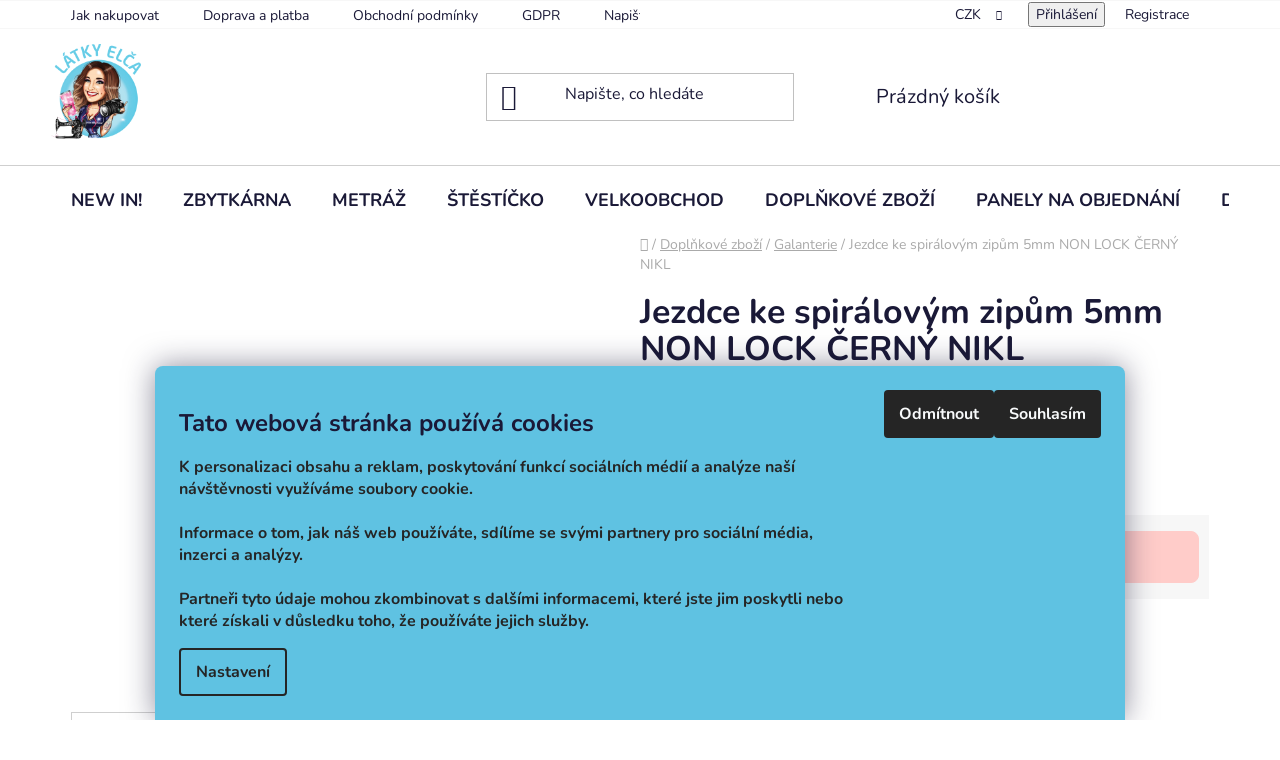

--- FILE ---
content_type: text/html; charset=utf-8
request_url: https://www.latkyelca.cz/jezdce-ke-spiralovym-zipum-5mm--non-lock-cerny-nikl/
body_size: 35811
content:
<!doctype html><html lang="cs" dir="ltr" class="header-background-light external-fonts-loaded"><head><meta charset="utf-8" /><meta name="viewport" content="width=device-width,initial-scale=1" /><title>Jezdce ke spirálovým zipům 5mm  NON LOCK ČERNÝ NIKL - Látky Elča s.r.o.</title><link rel="preconnect" href="https://cdn.myshoptet.com" /><link rel="dns-prefetch" href="https://cdn.myshoptet.com" /><link rel="preload" href="https://cdn.myshoptet.com/prj/dist/master/cms/libs/jquery/jquery-1.11.3.min.js" as="script" /><link href="https://cdn.myshoptet.com/prj/dist/master/cms/templates/frontend_templates/shared/css/font-face/nunito.css" rel="stylesheet"><link href="https://cdn.myshoptet.com/prj/dist/master/shop/dist/font-shoptet-13.css.3c47e30adfa2e9e2683b.css" rel="stylesheet"><script>
dataLayer = [];
dataLayer.push({'shoptet' : {
    "pageId": 1024,
    "pageType": "productDetail",
    "currency": "CZK",
    "currencyInfo": {
        "decimalSeparator": ",",
        "exchangeRate": 1,
        "priceDecimalPlaces": 0,
        "symbol": "K\u010d",
        "symbolLeft": 0,
        "thousandSeparator": " "
    },
    "language": "cs",
    "projectId": 521359,
    "product": {
        "id": 6661,
        "guid": "753818e8-f0b3-11ec-93f9-0cc47a6b4bcc",
        "hasVariants": false,
        "codes": [
            {
                "code": 5106,
                "quantity": "> 70",
                "stocks": [
                    {
                        "id": "ext",
                        "quantity": "> 70"
                    }
                ]
            }
        ],
        "code": "5106",
        "name": "Jezdce ke spir\u00e1lov\u00fdm zip\u016fm 5mm  NON LOCK \u010cERN\u00dd NIKL",
        "appendix": "",
        "weight": 0.01,
        "currentCategory": "Dopl\u0148kov\u00e9 zbo\u017e\u00ed | Galanterie",
        "currentCategoryGuid": "41e7f270-f0b7-11ec-b47a-246e96436f44",
        "defaultCategory": "Dopl\u0148kov\u00e9 zbo\u017e\u00ed | Galanterie",
        "defaultCategoryGuid": "41e7f270-f0b7-11ec-b47a-246e96436f44",
        "currency": "CZK",
        "priceWithVat": 7
    },
    "stocks": [
        {
            "id": "ext",
            "title": "Sklad",
            "isDeliveryPoint": 0,
            "visibleOnEshop": 1
        }
    ],
    "cartInfo": {
        "id": null,
        "freeShipping": false,
        "freeShippingFrom": null,
        "leftToFreeGift": {
            "formattedPrice": "0 K\u010d",
            "priceLeft": 0
        },
        "freeGift": false,
        "leftToFreeShipping": {
            "priceLeft": null,
            "dependOnRegion": null,
            "formattedPrice": null
        },
        "discountCoupon": [],
        "getNoBillingShippingPrice": {
            "withoutVat": 0,
            "vat": 0,
            "withVat": 0
        },
        "cartItems": [],
        "taxMode": "ORDINARY"
    },
    "cart": [],
    "customer": {
        "priceRatio": 1,
        "priceListId": 1,
        "groupId": null,
        "registered": false,
        "mainAccount": false
    }
}});
dataLayer.push({'cookie_consent' : {
    "marketing": "denied",
    "analytics": "denied"
}});
document.addEventListener('DOMContentLoaded', function() {
    shoptet.consent.onAccept(function(agreements) {
        if (agreements.length == 0) {
            return;
        }
        dataLayer.push({
            'cookie_consent' : {
                'marketing' : (agreements.includes(shoptet.config.cookiesConsentOptPersonalisation)
                    ? 'granted' : 'denied'),
                'analytics': (agreements.includes(shoptet.config.cookiesConsentOptAnalytics)
                    ? 'granted' : 'denied')
            },
            'event': 'cookie_consent'
        });
    });
});
</script>

<!-- Google Tag Manager -->
<script>(function(w,d,s,l,i){w[l]=w[l]||[];w[l].push({'gtm.start':
new Date().getTime(),event:'gtm.js'});var f=d.getElementsByTagName(s)[0],
j=d.createElement(s),dl=l!='dataLayer'?'&l='+l:'';j.async=true;j.src=
'https://www.googletagmanager.com/gtm.js?id='+i+dl;f.parentNode.insertBefore(j,f);
})(window,document,'script','dataLayer','GTM-PXTQ2G42');</script>
<!-- End Google Tag Manager -->

<meta property="og:type" content="website"><meta property="og:site_name" content="latkyelca.cz"><meta property="og:url" content="https://www.latkyelca.cz/jezdce-ke-spiralovym-zipum-5mm--non-lock-cerny-nikl/"><meta property="og:title" content="Jezdce ke spirálovým zipům 5mm  NON LOCK ČERNÝ NIKL - Látky Elča s.r.o."><meta name="author" content="Látky Elča s.r.o."><meta name="web_author" content="Shoptet.cz"><meta name="dcterms.rightsHolder" content="www.latkyelca.cz"><meta name="robots" content="index,follow"><meta property="og:image" content="https://cdn.myshoptet.com/usr/www.latkyelca.cz/user/shop/big/6661-3_6661-jezdce-ke-spiralovym-zipum-5mm-non-lock-cerny-nikl.jpg?65c53597"><meta property="og:description" content="Jezdce ke spirálovým zipům 5mm  NON LOCK ČERNÝ NIKL. "><meta name="description" content="Jezdce ke spirálovým zipům 5mm  NON LOCK ČERNÝ NIKL. "><meta property="product:price:amount" content="7"><meta property="product:price:currency" content="CZK"><style>:root {--color-primary: #000000;--color-primary-h: 0;--color-primary-s: 0%;--color-primary-l: 0%;--color-primary-hover: #ffccc9;--color-primary-hover-h: 3;--color-primary-hover-s: 100%;--color-primary-hover-l: 89%;--color-secondary: #ffccc9;--color-secondary-h: 3;--color-secondary-s: 100%;--color-secondary-l: 89%;--color-secondary-hover: #ffccc9;--color-secondary-hover-h: 3;--color-secondary-hover-s: 100%;--color-secondary-hover-l: 89%;--color-tertiary: #000000;--color-tertiary-h: 0;--color-tertiary-s: 0%;--color-tertiary-l: 0%;--color-tertiary-hover: #5FC2E2;--color-tertiary-hover-h: 195;--color-tertiary-hover-s: 69%;--color-tertiary-hover-l: 63%;--color-header-background: #ffffff;--template-font: "Nunito";--template-headings-font: "Nunito";--header-background-url: url("[data-uri]");--cookies-notice-background: #F8FAFB;--cookies-notice-color: #252525;--cookies-notice-button-hover: #27263f;--cookies-notice-link-hover: #3b3a5f;--templates-update-management-preview-mode-content: "Náhled aktualizací šablony je aktivní pro váš prohlížeč."}</style>
    
    <link href="https://cdn.myshoptet.com/prj/dist/master/shop/dist/main-13.less.fdb02770e668ba5a70b5.css" rel="stylesheet" />
            <link href="https://cdn.myshoptet.com/prj/dist/master/shop/dist/mobile-header-v1-13.less.629f2f48911e67d0188c.css" rel="stylesheet" />
    
    <script>var shoptet = shoptet || {};</script>
    <script src="https://cdn.myshoptet.com/prj/dist/master/shop/dist/main-3g-header.js.05f199e7fd2450312de2.js"></script>
<!-- User include --><!-- api 428(82) html code header -->
<link rel="stylesheet" href="https://cdn.myshoptet.com/usr/api2.dklab.cz/user/documents/_doplnky/oblibene/521359/9/521359_9.css" type="text/css" /><style>
        :root {
            --dklab-favourites-flag-color: #E91B7D;
            --dklab-favourites-flag-text-color: #FFFFFF;
            --dklab-favourites-add-text-color: #000000;            
            --dklab-favourites-remove-text-color: #E91B7D;            
            --dklab-favourites-add-text-detail-color: #000000;            
            --dklab-favourites-remove-text-detail-color: #E91B7D;            
            --dklab-favourites-header-icon-color: #E91B7D;            
            --dklab-favourites-counter-color: #E91B7D;            
        } </style>
<!-- service 428(82) html code header -->
<style>
@font-face {
    font-family: 'oblibene';
    src:  url('https://cdn.myshoptet.com/usr/api2.dklab.cz/user/documents/_doplnky/oblibene/font/oblibene.eot?v1');
    src:  url('https://cdn.myshoptet.com/usr/api2.dklab.cz/user/documents/_doplnky/oblibene/font/oblibene.eot?v1#iefix') format('embedded-opentype'),
    url('https://cdn.myshoptet.com/usr/api2.dklab.cz/user/documents/_doplnky/oblibene/font/oblibene.ttf?v1') format('truetype'),
    url('https://cdn.myshoptet.com/usr/api2.dklab.cz/user/documents/_doplnky/oblibene/font/oblibene.woff?v1') format('woff'),
    url('https://cdn.myshoptet.com/usr/api2.dklab.cz/user/documents/_doplnky/oblibene/font/oblibene.svg?v1') format('svg');
    font-weight: normal;
    font-style: normal;
}
</style>
<script>
var dklabFavIndividual;
</script>
<!-- project html code header -->
<style>
/* Patička image*/
#footer{
background-image: url('/user/documents/upload/redesign/bannery/BlueFooter.png');

}
/*Carousel oblé rohy*/
#carousel > div > div > a > img{
border-radius: 8px;
}

#navigation .navigation-in ul li:hover>a>b{
border:none!important;
text-decoration:none!important;

}
/* horní navigace*/
.top-navigation-bar{
background-color: white;
}
/*Tlačítko oblé rohy*/

.products-block > div .p .p-bottom > div .p-tools .btn, .products-block > div .p .p-bottom > div .p-tools .btn.btn-cart{
border-radius:8px;
}
.btn.btn-conversion:hover, a.btn.btn-conversion:hover, .btn.btn-cart:hover, a.btn.btn-cart:hover{
color:white;
}
.quantity .increase, .quantity .decrease{
border-radius:8px;
}
.quantity{
border-radius:8px;}

.btn, a.btn {
border-radius:8px;}

#content > div.row.banners-content.body-banners > div > div > a > img{
border-radius:8px;
}

/*patička barvičky */
.footer-bottom {
    background-color: #66b1ca;
}


/* NADPISY HOMEPAGE */
.homepage-group-title{
margin-top:40px!important;
margin-bottom:20px!important;
}

/* výpis produktů HomePage */
.product-slider-holder{
padding: 20px 0px!important;
}


/* welcome text*/
.welcome-wrapper{
margin-top:10px!important;
padding-top: 10px!important;
}

/*větší logo */
@media (min-width: 480px){
#header .site-name a img {
    max-height: 100px;
}}

/* vycentrovaná h1*/
#content > div.welcome-wrapper.container-narrow > div > h1 {
text-align:center;
}
@media (min-width: 768px){
#content > div.welcome-wrapper.container-narrow > div > h1{
    margin-top: 0;
    text-align: center;
}}

/* štítky */
.flag{
padding: 8px 12px;
text-shadow:3px 1px 4px black;
font-weight: 700;
border-radius: 8px;
font-size:13px;
}

.flag.flag-tip{
background-color: #5FC2E2;
}
.flag.flag-new{
background-color: #5FC2E2;
}
.flag.flag-action{
background-color: #5FC2E2;
}

.flag.flag-discount{
background-color: #e9bbb8;
}


@media (min-width: 768px){
.p-image-wrapper .flags-extra .flag .price-standard, .p-image-wrapper .flags-extra .flag .price-save {
    font-size: 18px;
}}


/*košík víceméně */
.checkout-box .toggle-contacts::after{
    display: none;
}


/* cookie lišta */
@media (min-width: 768px) {
  .siteCookies--bottom {
      left: 50%;
      width: 970px;
      margin-left: -485px;
  }
  .siteCookies__form {
      display: flex;
      max-width: 970px;
      margin: 0 auto;
      background-color:#5FC2E2;
  }
}
.siteCookies--bottom.siteCookies--scrolled{
background-color:#5FC2E2;

}

.siteCookies__link{
background-color: #5FC2E2;
}



/*kategorie*/

#categories .expandable.expanded>.topic>a>span::before {

  content: url(/user/documents/upload/redesign/ikonky/cutting.png);
}

#cat-895> div>a::before , #cat-802 > div>a::before, #cat-787> div>a::before,#cat-940> div>a::before{

  content: url(/user/documents/upload/redesign/ikonky/cutting.png);
    margin-left: -10px;
    position: absolute;
    top: 10px;
    left: 10px;
} 
/* darkove poukazy */
#cat-892 > div>a::before{
    content: url(https://www.latkyelca.cz/user/documents/upload/redesign/ikonky/voucher22.png);
    margin-left: -10px;
    position: absolute;
    top: 10px;
    left: 10px;
} 
/* stesticko*/
#cat-1003 > div>a::before{
    content: url(https://www.latkyelca.cz/user/documents/upload/redesign/ikonky/stesticko.png);
    margin-left: -10px;
    position: absolute;
    top: 10px;
    left: 10px;
}


.box-bg-variant .categories a{
color: black;

} 

.box-bg-variant .categories a:hover{
background-color: #ffccc9;
border-radius:8px;


}
.categories a{
text-transform: uppercase;
}
.categories .topic>a{
padding-left:38px;
}

.categories li.expanded>ul.expanded>li>a{

    background-position: 60px center !important;
    background-repeat: no-repeat !important;
    background-size: 8% !important; 
    padding-left: 55px !important;
    line-height: 14px !important;
    text-transform: uppercase;
    
}
#categories .expandable > a > span::before, #categories .expandable>.topic>a>span::before{
content: "";
}


#categories .expandable.expanded > a > span::before{
content: "";
}
/* 3. rad
#cat-706 > ul > li > ul > li > ul > li::before{
    content: url(https://539359.myshoptet.com/user/documents/upload/jehla.png);
    position: absolute;
    top: 0px;
    left: 15px;
}*/
#cat-1021 > ul > li::before, #cat-706 > ul > li::before, #cat-955 > ul > li::before{
   content: url(https://539359.myshoptet.com/user/documents/upload/jehla.png);
    position: absolute;
    top: 10px;
    left: 15px;

}
/*
.categories > ul > li , .categories > .topic > a{
font-family: "Open Sans";
} */
.menu > ul > li > a, .menu-helper>span{
text-transform: Uppercase;
}

</style>
<!-- /User include --><link rel="shortcut icon" href="/favicon.ico" type="image/x-icon" /><link rel="canonical" href="https://www.latkyelca.cz/jezdce-ke-spiralovym-zipum-5mm--non-lock-cerny-nikl/" /><script>!function(){var t={9196:function(){!function(){var t=/\[object (Boolean|Number|String|Function|Array|Date|RegExp)\]/;function r(r){return null==r?String(r):(r=t.exec(Object.prototype.toString.call(Object(r))))?r[1].toLowerCase():"object"}function n(t,r){return Object.prototype.hasOwnProperty.call(Object(t),r)}function e(t){if(!t||"object"!=r(t)||t.nodeType||t==t.window)return!1;try{if(t.constructor&&!n(t,"constructor")&&!n(t.constructor.prototype,"isPrototypeOf"))return!1}catch(t){return!1}for(var e in t);return void 0===e||n(t,e)}function o(t,r,n){this.b=t,this.f=r||function(){},this.d=!1,this.a={},this.c=[],this.e=function(t){return{set:function(r,n){u(c(r,n),t.a)},get:function(r){return t.get(r)}}}(this),i(this,t,!n);var e=t.push,o=this;t.push=function(){var r=[].slice.call(arguments,0),n=e.apply(t,r);return i(o,r),n}}function i(t,n,o){for(t.c.push.apply(t.c,n);!1===t.d&&0<t.c.length;){if("array"==r(n=t.c.shift()))t:{var i=n,a=t.a;if("string"==r(i[0])){for(var f=i[0].split("."),s=f.pop(),p=(i=i.slice(1),0);p<f.length;p++){if(void 0===a[f[p]])break t;a=a[f[p]]}try{a[s].apply(a,i)}catch(t){}}}else if("function"==typeof n)try{n.call(t.e)}catch(t){}else{if(!e(n))continue;for(var l in n)u(c(l,n[l]),t.a)}o||(t.d=!0,t.f(t.a,n),t.d=!1)}}function c(t,r){for(var n={},e=n,o=t.split("."),i=0;i<o.length-1;i++)e=e[o[i]]={};return e[o[o.length-1]]=r,n}function u(t,o){for(var i in t)if(n(t,i)){var c=t[i];"array"==r(c)?("array"==r(o[i])||(o[i]=[]),u(c,o[i])):e(c)?(e(o[i])||(o[i]={}),u(c,o[i])):o[i]=c}}window.DataLayerHelper=o,o.prototype.get=function(t){var r=this.a;t=t.split(".");for(var n=0;n<t.length;n++){if(void 0===r[t[n]])return;r=r[t[n]]}return r},o.prototype.flatten=function(){this.b.splice(0,this.b.length),this.b[0]={},u(this.a,this.b[0])}}()}},r={};function n(e){var o=r[e];if(void 0!==o)return o.exports;var i=r[e]={exports:{}};return t[e](i,i.exports,n),i.exports}n.n=function(t){var r=t&&t.__esModule?function(){return t.default}:function(){return t};return n.d(r,{a:r}),r},n.d=function(t,r){for(var e in r)n.o(r,e)&&!n.o(t,e)&&Object.defineProperty(t,e,{enumerable:!0,get:r[e]})},n.o=function(t,r){return Object.prototype.hasOwnProperty.call(t,r)},function(){"use strict";n(9196)}()}();</script>    <!-- Global site tag (gtag.js) - Google Analytics -->
    <script async src="https://www.googletagmanager.com/gtag/js?id=G-27N1KVXZRJ"></script>
    <script>
        
        window.dataLayer = window.dataLayer || [];
        function gtag(){dataLayer.push(arguments);}
        

                    console.debug('default consent data');

            gtag('consent', 'default', {"ad_storage":"denied","analytics_storage":"denied","ad_user_data":"denied","ad_personalization":"denied","wait_for_update":500});
            dataLayer.push({
                'event': 'default_consent'
            });
        
        gtag('js', new Date());

        
                gtag('config', 'G-27N1KVXZRJ', {"groups":"GA4","send_page_view":false,"content_group":"productDetail","currency":"CZK","page_language":"cs"});
        
                gtag('config', 'AW-7679869946287453', {"allow_enhanced_conversions":true});
        
        
        
        
        
                    gtag('event', 'page_view', {"send_to":"GA4","page_language":"cs","content_group":"productDetail","currency":"CZK"});
        
                gtag('set', 'currency', 'CZK');

        gtag('event', 'view_item', {
            "send_to": "UA",
            "items": [
                {
                    "id": "5106",
                    "name": "Jezdce ke spir\u00e1lov\u00fdm zip\u016fm 5mm  NON LOCK \u010cERN\u00dd NIKL",
                    "category": "Dopl\u0148kov\u00e9 zbo\u017e\u00ed \/ Galanterie",
                                                            "price": 6
                }
            ]
        });
        
        
        
        
        
                    gtag('event', 'view_item', {"send_to":"GA4","page_language":"cs","content_group":"productDetail","value":6,"currency":"CZK","items":[{"item_id":"5106","item_name":"Jezdce ke spir\u00e1lov\u00fdm zip\u016fm 5mm  NON LOCK \u010cERN\u00dd NIKL","item_category":"Dopl\u0148kov\u00e9 zbo\u017e\u00ed","item_category2":"Galanterie","price":6,"quantity":1,"index":0}]});
        
        
        
        
        
        
        
        document.addEventListener('DOMContentLoaded', function() {
            if (typeof shoptet.tracking !== 'undefined') {
                for (var id in shoptet.tracking.bannersList) {
                    gtag('event', 'view_promotion', {
                        "send_to": "UA",
                        "promotions": [
                            {
                                "id": shoptet.tracking.bannersList[id].id,
                                "name": shoptet.tracking.bannersList[id].name,
                                "position": shoptet.tracking.bannersList[id].position
                            }
                        ]
                    });
                }
            }

            shoptet.consent.onAccept(function(agreements) {
                if (agreements.length !== 0) {
                    console.debug('gtag consent accept');
                    var gtagConsentPayload =  {
                        'ad_storage': agreements.includes(shoptet.config.cookiesConsentOptPersonalisation)
                            ? 'granted' : 'denied',
                        'analytics_storage': agreements.includes(shoptet.config.cookiesConsentOptAnalytics)
                            ? 'granted' : 'denied',
                                                                                                'ad_user_data': agreements.includes(shoptet.config.cookiesConsentOptPersonalisation)
                            ? 'granted' : 'denied',
                        'ad_personalization': agreements.includes(shoptet.config.cookiesConsentOptPersonalisation)
                            ? 'granted' : 'denied',
                        };
                    console.debug('update consent data', gtagConsentPayload);
                    gtag('consent', 'update', gtagConsentPayload);
                    dataLayer.push(
                        { 'event': 'update_consent' }
                    );
                }
            });
        });
    </script>
<!-- Start Srovname.cz Pixel -->
<script type="text/plain" data-cookiecategory="analytics">
    !(function (e, n, t, a, s, o, r) {
        e[a] ||
        (((s = e[a] = function () {
            s.process ? s.process.apply(s, arguments) : s.queue.push(arguments);
        }).queue = []),
            ((o = n.createElement(t)).async = 1),
            (o.src = "https://tracking.srovname.cz/srovnamepixel.js"),
            (o.dataset.srv9 = "1"),
            (r = n.getElementsByTagName(t)[0]).parentNode.insertBefore(o, r));
    })(window, document, "script", "srovname");
    srovname("init", "88.86.109.145");
</script>
<!-- End Srovname.cz Pixel -->
</head><body class="desktop id-1024 in-galanterie-2 template-13 type-product type-detail one-column-body columns-4 smart-labels-active ums_forms_redesign--off ums_a11y_category_page--on ums_discussion_rating_forms--off ums_flags_display_unification--on ums_a11y_login--on mobile-header-version-1"><noscript>
    <style>
        #header {
            padding-top: 0;
            position: relative !important;
            top: 0;
        }
        .header-navigation {
            position: relative !important;
        }
        .overall-wrapper {
            margin: 0 !important;
        }
        body:not(.ready) {
            visibility: visible !important;
        }
    </style>
    <div class="no-javascript">
        <div class="no-javascript__title">Musíte změnit nastavení vašeho prohlížeče</div>
        <div class="no-javascript__text">Podívejte se na: <a href="https://www.google.com/support/bin/answer.py?answer=23852">Jak povolit JavaScript ve vašem prohlížeči</a>.</div>
        <div class="no-javascript__text">Pokud používáte software na blokování reklam, může být nutné povolit JavaScript z této stránky.</div>
        <div class="no-javascript__text">Děkujeme.</div>
    </div>
</noscript>

        <div id="fb-root"></div>
        <script>
            window.fbAsyncInit = function() {
                FB.init({
                    autoLogAppEvents : true,
                    xfbml            : true,
                    version          : 'v24.0'
                });
            };
        </script>
        <script async defer crossorigin="anonymous" src="https://connect.facebook.net/cs_CZ/sdk.js#xfbml=1&version=v24.0"></script>
<!-- Google Tag Manager (noscript) -->
<noscript><iframe src="https://www.googletagmanager.com/ns.html?id=GTM-PXTQ2G42"
height="0" width="0" style="display:none;visibility:hidden"></iframe></noscript>
<!-- End Google Tag Manager (noscript) -->

    <div class="siteCookies siteCookies--bottom siteCookies--light js-siteCookies" role="dialog" data-testid="cookiesPopup" data-nosnippet>
        <div class="siteCookies__form">
            <div class="siteCookies__content">
                <div class="siteCookies__text">
                    <h2 id="CybotCookiebotDialogBodyContentTitle" lang="cs">Tato webová stránka používá cookies</h2>
<div id="CybotCookiebotDialogBodyContentText" lang="cs"><strong>K personalizaci obsahu a reklam, poskytování funkcí sociálních médií a analýze naší návštěvnosti využíváme soubory cookie.<br /><br /> Informace o tom, jak náš web používáte, sdílíme se svými partnery pro sociální média, inzerci a analýzy. <br /><br />Partneři tyto údaje mohou zkombinovat s dalšími informacemi, které jste jim poskytli nebo které získali v důsledku toho, že používáte jejich služby.</strong></div>
                </div>
                <p class="siteCookies__links">
                    <button class="siteCookies__link js-cookies-settings" aria-label="Nastavení cookies" data-testid="cookiesSettings">Nastavení</button>
                </p>
            </div>
            <div class="siteCookies__buttonWrap">
                                    <button class="siteCookies__button js-cookiesConsentSubmit" value="reject" aria-label="Odmítnout cookies" data-testid="buttonCookiesReject">Odmítnout</button>
                                <button class="siteCookies__button js-cookiesConsentSubmit" value="all" aria-label="Přijmout cookies" data-testid="buttonCookiesAccept">Souhlasím</button>
            </div>
        </div>
        <script>
            document.addEventListener("DOMContentLoaded", () => {
                const siteCookies = document.querySelector('.js-siteCookies');
                document.addEventListener("scroll", shoptet.common.throttle(() => {
                    const st = document.documentElement.scrollTop;
                    if (st > 1) {
                        siteCookies.classList.add('siteCookies--scrolled');
                    } else {
                        siteCookies.classList.remove('siteCookies--scrolled');
                    }
                }, 100));
            });
        </script>
    </div>
<a href="#content" class="skip-link sr-only">Přejít na obsah</a><div class="overall-wrapper"><div class="user-action"><div class="container">
    <div class="user-action-in">
                    <div id="login" class="user-action-login popup-widget login-widget" role="dialog" aria-labelledby="loginHeading">
        <div class="popup-widget-inner">
                            <h2 id="loginHeading">Přihlášení k vašemu účtu</h2><div id="customerLogin"><form action="/action/Customer/Login/" method="post" id="formLoginIncluded" class="csrf-enabled formLogin" data-testid="formLogin"><input type="hidden" name="referer" value="" /><div class="form-group"><div class="input-wrapper email js-validated-element-wrapper no-label"><input type="email" name="email" class="form-control" autofocus placeholder="E-mailová adresa (např. jan@novak.cz)" data-testid="inputEmail" autocomplete="email" required /></div></div><div class="form-group"><div class="input-wrapper password js-validated-element-wrapper no-label"><input type="password" name="password" class="form-control" placeholder="Heslo" data-testid="inputPassword" autocomplete="current-password" required /><span class="no-display">Nemůžete vyplnit toto pole</span><input type="text" name="surname" value="" class="no-display" /></div></div><div class="form-group"><div class="login-wrapper"><button type="submit" class="btn btn-secondary btn-text btn-login" data-testid="buttonSubmit">Přihlásit se</button><div class="password-helper"><a href="/registrace/" data-testid="signup" rel="nofollow">Nová registrace</a><a href="/klient/zapomenute-heslo/" rel="nofollow">Zapomenuté heslo</a></div></div></div></form>
</div>                    </div>
    </div>

                <div id="cart-widget" class="user-action-cart popup-widget cart-widget loader-wrapper" data-testid="popupCartWidget" role="dialog" aria-hidden="true">
            <div class="popup-widget-inner cart-widget-inner place-cart-here">
                <div class="loader-overlay">
                    <div class="loader"></div>
                </div>
            </div>
        </div>
    </div>
</div>
</div><div class="top-navigation-bar" data-testid="topNavigationBar">

    <div class="container">

                            <div class="top-navigation-menu">
                <ul class="top-navigation-bar-menu">
                                            <li class="top-navigation-menu-item-27">
                            <a href="/jak-nakupovat/" title="Jak nakupovat">Jak nakupovat</a>
                        </li>
                                            <li class="top-navigation-menu-item-1144">
                            <a href="/doprava-a-platba/" title="Doprava a platba">Doprava a platba</a>
                        </li>
                                            <li class="top-navigation-menu-item-39">
                            <a href="/obchodni-podminky/" title="Obchodní podmínky">Obchodní podmínky</a>
                        </li>
                                            <li class="top-navigation-menu-item-691">
                            <a href="/gdpr/" title="GDPR">GDPR</a>
                        </li>
                                            <li class="top-navigation-menu-item--6">
                            <a href="/napiste-nam/" title="Napište nám">Napište nám</a>
                        </li>
                                    </ul>
                <div class="top-navigation-menu-trigger">Více</div>
                <ul class="top-navigation-bar-menu-helper"></ul>
            </div>
        
        <div class="top-navigation-tools">
                <div class="dropdown">
        <span>Ceny v:</span>
        <button id="topNavigationDropdown" type="button" data-toggle="dropdown" aria-haspopup="true" aria-expanded="false">
            CZK
            <span class="caret"></span>
        </button>
        <ul class="dropdown-menu" aria-labelledby="topNavigationDropdown"><li><a href="/action/Currency/changeCurrency/?currencyCode=CZK" rel="nofollow">CZK</a></li><li><a href="/action/Currency/changeCurrency/?currencyCode=EUR" rel="nofollow">EUR</a></li></ul>
    </div>
            <button class="top-nav-button top-nav-button-login toggle-window" type="button" data-target="login" aria-haspopup="dialog" aria-controls="login" aria-expanded="false" data-testid="signin"><span>Přihlášení</span></button>
    <a href="/registrace/" class="top-nav-button top-nav-button-register" data-testid="headerSignup">Registrace</a>
        </div>

    </div>

</div>
<header id="header">
        <div class="header-top">
            <div class="container navigation-wrapper header-top-wrapper">
                <div class="site-name"><a href="/" data-testid="linkWebsiteLogo"><img src="https://cdn.myshoptet.com/usr/www.latkyelca.cz/user/logos/logo_latky-elca-barevna.png" alt="Látky Elča s.r.o." fetchpriority="low" /></a></div>                <div class="search" itemscope itemtype="https://schema.org/WebSite">
                    <meta itemprop="headline" content="Galanterie"/><meta itemprop="url" content="https://www.latkyelca.cz"/><meta itemprop="text" content="Jezdce ke spirálovým zipům 5mm NON LOCK ČERNÝ NIKL. "/>                    <form action="/action/ProductSearch/prepareString/" method="post"
    id="formSearchForm" class="search-form compact-form js-search-main"
    itemprop="potentialAction" itemscope itemtype="https://schema.org/SearchAction" data-testid="searchForm">
    <fieldset>
        <meta itemprop="target"
            content="https://www.latkyelca.cz/vyhledavani/?string={string}"/>
        <input type="hidden" name="language" value="cs"/>
        
            
    <span class="search-input-icon" aria-hidden="true"></span>

<input
    type="search"
    name="string"
        class="query-input form-control search-input js-search-input"
    placeholder="Napište, co hledáte"
    autocomplete="off"
    required
    itemprop="query-input"
    aria-label="Vyhledávání"
    data-testid="searchInput"
>
            <button type="submit" class="btn btn-default search-button" data-testid="searchBtn">Hledat</button>
        
    </fieldset>
</form>
                </div>
                <div class="navigation-buttons">
                    <a href="#" class="toggle-window" data-target="search" data-testid="linkSearchIcon"><span class="sr-only">Hledat</span></a>
                        
    <a href="/kosik/" class="btn btn-icon toggle-window cart-count" data-target="cart" data-hover="true" data-redirect="true" data-testid="headerCart" rel="nofollow" aria-haspopup="dialog" aria-expanded="false" aria-controls="cart-widget">
        
                <span class="sr-only">Nákupní košík</span>
        
            <span class="cart-price visible-lg-inline-block" data-testid="headerCartPrice">
                                    Prázdný košík                            </span>
        
    
            </a>
                    <a href="#" class="toggle-window" data-target="navigation" data-testid="hamburgerMenu"></a>
                </div>
            </div>
        </div>
        <div class="header-bottom">
            <div class="container navigation-wrapper header-bottom-wrapper js-navigation-container">
                <nav id="navigation" aria-label="Hlavní menu" data-collapsible="true"><div class="navigation-in menu"><ul class="menu-level-1" role="menubar" data-testid="headerMenuItems"><li class="menu-item-940" role="none"><a href="/new-in/" data-testid="headerMenuItem" role="menuitem" aria-expanded="false"><b>NEW IN!</b></a></li>
<li class="menu-item-955 ext" role="none"><a href="/zbytkarna/" data-testid="headerMenuItem" role="menuitem" aria-haspopup="true" aria-expanded="false"><b>Zbytkárna</b><span class="submenu-arrow"></span></a><ul class="menu-level-2" aria-label="Zbytkárna" tabindex="-1" role="menu"><li class="menu-item-787" role="none"><a href="/slevy/" class="menu-image" data-testid="headerMenuItem" tabindex="-1" aria-hidden="true"><img src="data:image/svg+xml,%3Csvg%20width%3D%22140%22%20height%3D%22100%22%20xmlns%3D%22http%3A%2F%2Fwww.w3.org%2F2000%2Fsvg%22%3E%3C%2Fsvg%3E" alt="" aria-hidden="true" width="140" height="100"  data-src="https://cdn.myshoptet.com/prj/dist/master/cms/templates/frontend_templates/00/img/folder.svg" fetchpriority="low" /></a><div><a href="/slevy/" data-testid="headerMenuItem" role="menuitem"><span>VÝPRODEJ</span></a>
                        </div></li><li class="menu-item-958" role="none"><a href="/balicky/" class="menu-image" data-testid="headerMenuItem" tabindex="-1" aria-hidden="true"><img src="data:image/svg+xml,%3Csvg%20width%3D%22140%22%20height%3D%22100%22%20xmlns%3D%22http%3A%2F%2Fwww.w3.org%2F2000%2Fsvg%22%3E%3C%2Fsvg%3E" alt="" aria-hidden="true" width="140" height="100"  data-src="https://cdn.myshoptet.com/usr/www.latkyelca.cz/user/categories/thumb/9574_balicek-kocarkoviny-b14.jpg" fetchpriority="low" /></a><div><a href="/balicky/" data-testid="headerMenuItem" role="menuitem"><span>Balíčky</span></a>
                        </div></li><li class="menu-item-1009" role="none"><a href="/zbytky-latek/" class="menu-image" data-testid="headerMenuItem" tabindex="-1" aria-hidden="true"><img src="data:image/svg+xml,%3Csvg%20width%3D%22140%22%20height%3D%22100%22%20xmlns%3D%22http%3A%2F%2Fwww.w3.org%2F2000%2Fsvg%22%3E%3C%2Fsvg%3E" alt="" aria-hidden="true" width="140" height="100"  data-src="https://cdn.myshoptet.com/usr/www.latkyelca.cz/user/categories/thumb/10483_panel-kocarkovina-mama-a-dcera-blond--puntik-.jpg" fetchpriority="low" /></a><div><a href="/zbytky-latek/" data-testid="headerMenuItem" role="menuitem"><span>Zbytky látek :)</span></a>
                        </div></li></ul></li>
<li class="menu-item-706 ext" role="none"><a href="/metraz/" data-testid="headerMenuItem" role="menuitem" aria-haspopup="true" aria-expanded="false"><b>Metráž</b><span class="submenu-arrow"></span></a><ul class="menu-level-2" aria-label="Metráž" tabindex="-1" role="menu"><li class="menu-item-895" role="none"><a href="/na-objednani-12-druhu-materialu/" class="menu-image" data-testid="headerMenuItem" tabindex="-1" aria-hidden="true"><img src="data:image/svg+xml,%3Csvg%20width%3D%22140%22%20height%3D%22100%22%20xmlns%3D%22http%3A%2F%2Fwww.w3.org%2F2000%2Fsvg%22%3E%3C%2Fsvg%3E" alt="" aria-hidden="true" width="140" height="100"  data-src="https://cdn.myshoptet.com/prj/dist/master/cms/templates/frontend_templates/00/img/folder.svg" fetchpriority="low" /></a><div><a href="/na-objednani-12-druhu-materialu/" data-testid="headerMenuItem" role="menuitem"><span>Na objednání - 12 druhů materiálů</span></a>
                        </div></li><li class="menu-item-715 has-third-level" role="none"><a href="/kocarkovina-slunecnikovina/" class="menu-image" data-testid="headerMenuItem" tabindex="-1" aria-hidden="true"><img src="data:image/svg+xml,%3Csvg%20width%3D%22140%22%20height%3D%22100%22%20xmlns%3D%22http%3A%2F%2Fwww.w3.org%2F2000%2Fsvg%22%3E%3C%2Fsvg%3E" alt="" aria-hidden="true" width="140" height="100"  data-src="https://cdn.myshoptet.com/usr/www.latkyelca.cz/user/categories/thumb/houses_0006_7.jpg" fetchpriority="low" /></a><div><a href="/kocarkovina-slunecnikovina/" data-testid="headerMenuItem" role="menuitem"><span>Kočárkovina Oxford - slunečníkovina</span></a>
                                                    <ul class="menu-level-3" role="menu">
                                                                    <li class="menu-item-718" role="none">
                                        <a href="/jednobarevna-2/" data-testid="headerMenuItem" role="menuitem">
                                            Jednobarevná</a>,                                    </li>
                                                                    <li class="menu-item-976" role="none">
                                        <a href="/vzornik-jednobarevne-kocarkoviny/" data-testid="headerMenuItem" role="menuitem">
                                            Vzorník jednobarevné kočárkoviny</a>,                                    </li>
                                                                    <li class="menu-item-733" role="none">
                                        <a href="/vzorovana/" data-testid="headerMenuItem" role="menuitem">
                                            🩷🧡💛Vzorová🖤🩶🤍</a>                                    </li>
                                                            </ul>
                        </div></li><li class="menu-item-754 has-third-level" role="none"><a href="/panely/" class="menu-image" data-testid="headerMenuItem" tabindex="-1" aria-hidden="true"><img src="data:image/svg+xml,%3Csvg%20width%3D%22140%22%20height%3D%22100%22%20xmlns%3D%22http%3A%2F%2Fwww.w3.org%2F2000%2Fsvg%22%3E%3C%2Fsvg%3E" alt="" aria-hidden="true" width="140" height="100"  data-src="https://cdn.myshoptet.com/usr/www.latkyelca.cz/user/categories/thumb/img_0654.jpeg" fetchpriority="low" /></a><div><a href="/panely/" data-testid="headerMenuItem" role="menuitem"><span>Panely</span></a>
                                                    <ul class="menu-level-3" role="menu">
                                                                    <li class="menu-item-757" role="none">
                                        <a href="/kvety--listi/" data-testid="headerMenuItem" role="menuitem">
                                            Květy, listí</a>,                                    </li>
                                                                    <li class="menu-item-1202" role="none">
                                        <a href="/abeceda/" data-testid="headerMenuItem" role="menuitem">
                                            Abeceda</a>,                                    </li>
                                                                    <li class="menu-item-760" role="none">
                                        <a href="/detske-2/" data-testid="headerMenuItem" role="menuitem">
                                            Dětské</a>,                                    </li>
                                                                    <li class="menu-item-1199" role="none">
                                        <a href="/sada-panelova-na-batoh/" data-testid="headerMenuItem" role="menuitem">
                                            Sada panelová na batoh</a>,                                    </li>
                                                                    <li class="menu-item-769" role="none">
                                        <a href="/ostatni-2/" data-testid="headerMenuItem" role="menuitem">
                                            Ostatní</a>,                                    </li>
                                                                    <li class="menu-item-799" role="none">
                                        <a href="/lide/" data-testid="headerMenuItem" role="menuitem">
                                            Lidé</a>,                                    </li>
                                                                    <li class="menu-item-1030" role="none">
                                        <a href="/zvirata--vzor-zvireci/" data-testid="headerMenuItem" role="menuitem">
                                            Zvířata, vzor zvířecí</a>,                                    </li>
                                                                    <li class="menu-item-1207" role="none">
                                        <a href="/psi-rasy/" data-testid="headerMenuItem" role="menuitem">
                                            Psí rasy</a>,                                    </li>
                                                                    <li class="menu-item-1210" role="none">
                                        <a href="/kocky/" data-testid="headerMenuItem" role="menuitem">
                                            Kočky</a>,                                    </li>
                                                                    <li class="menu-item-1220" role="none">
                                        <a href="/domky--mesta/" data-testid="headerMenuItem" role="menuitem">
                                            Domky, města</a>,                                    </li>
                                                                    <li class="menu-item-1223" role="none">
                                        <a href="/obdelnikove/" data-testid="headerMenuItem" role="menuitem">
                                            Obdelníkové</a>,                                    </li>
                                                                    <li class="menu-item-1226" role="none">
                                        <a href="/zverokruh/" data-testid="headerMenuItem" role="menuitem">
                                            Zvěrokruh</a>,                                    </li>
                                                                    <li class="menu-item-1229" role="none">
                                        <a href="/mandale/" data-testid="headerMenuItem" role="menuitem">
                                            Mandale</a>,                                    </li>
                                                                    <li class="menu-item-1232" role="none">
                                        <a href="/povolani/" data-testid="headerMenuItem" role="menuitem">
                                            Povolání</a>,                                    </li>
                                                                    <li class="menu-item-1235" role="none">
                                        <a href="/zimni--vanocni/" data-testid="headerMenuItem" role="menuitem">
                                            Zimní, Vánoční</a>,                                    </li>
                                                                    <li class="menu-item-1243" role="none">
                                        <a href="/valentyn/" data-testid="headerMenuItem" role="menuitem">
                                            Valentýn</a>,                                    </li>
                                                                    <li class="menu-item-1246" role="none">
                                        <a href="/velikonocni/" data-testid="headerMenuItem" role="menuitem">
                                            Velikonoční</a>                                    </li>
                                                            </ul>
                        </div></li><li class="menu-item-916" role="none"><a href="/vafle--vaflovina-uterkovina/" class="menu-image" data-testid="headerMenuItem" tabindex="-1" aria-hidden="true"><img src="data:image/svg+xml,%3Csvg%20width%3D%22140%22%20height%3D%22100%22%20xmlns%3D%22http%3A%2F%2Fwww.w3.org%2F2000%2Fsvg%22%3E%3C%2Fsvg%3E" alt="" aria-hidden="true" width="140" height="100"  data-src="https://cdn.myshoptet.com/usr/www.latkyelca.cz/user/categories/thumb/11494-1_cas-na-kavu.jpg" fetchpriority="low" /></a><div><a href="/vafle--vaflovina-uterkovina/" data-testid="headerMenuItem" role="menuitem"><span>Vafle, Vaflovina - utěrkovina</span></a>
                        </div></li><li class="menu-item-721 has-third-level" role="none"><a href="/kozenka/" class="menu-image" data-testid="headerMenuItem" tabindex="-1" aria-hidden="true"><img src="data:image/svg+xml,%3Csvg%20width%3D%22140%22%20height%3D%22100%22%20xmlns%3D%22http%3A%2F%2Fwww.w3.org%2F2000%2Fsvg%22%3E%3C%2Fsvg%3E" alt="" aria-hidden="true" width="140" height="100"  data-src="https://cdn.myshoptet.com/usr/www.latkyelca.cz/user/categories/thumb/10624_gold-diamond-tufted-0004-x.jpg" fetchpriority="low" /></a><div><a href="/kozenka/" data-testid="headerMenuItem" role="menuitem"><span>Koženka</span></a>
                                                    <ul class="menu-level-3" role="menu">
                                                                    <li class="menu-item-724" role="none">
                                        <a href="/luxor/" data-testid="headerMenuItem" role="menuitem">
                                            Luxor</a>,                                    </li>
                                                                    <li class="menu-item-772" role="none">
                                        <a href="/golem/" data-testid="headerMenuItem" role="menuitem">
                                            Golem</a>,                                    </li>
                                                                    <li class="menu-item-775" role="none">
                                        <a href="/kaiman/" data-testid="headerMenuItem" role="menuitem">
                                            Kaiman</a>,                                    </li>
                                                                    <li class="menu-item-778" role="none">
                                        <a href="/kansas/" data-testid="headerMenuItem" role="menuitem">
                                            Kansas</a>,                                    </li>
                                                                    <li class="menu-item-838" role="none">
                                        <a href="/vzorova-kozenka/" data-testid="headerMenuItem" role="menuitem">
                                            Vzorová koženka</a>,                                    </li>
                                                                    <li class="menu-item-979" role="none">
                                        <a href="/elite/" data-testid="headerMenuItem" role="menuitem">
                                            Elite</a>                                    </li>
                                                            </ul>
                        </div></li><li class="menu-item-709 has-third-level" role="none"><a href="/bavlnene-platno/" class="menu-image" data-testid="headerMenuItem" tabindex="-1" aria-hidden="true"><img src="data:image/svg+xml,%3Csvg%20width%3D%22140%22%20height%3D%22100%22%20xmlns%3D%22http%3A%2F%2Fwww.w3.org%2F2000%2Fsvg%22%3E%3C%2Fsvg%3E" alt="" aria-hidden="true" width="140" height="100"  data-src="https://cdn.myshoptet.com/usr/www.latkyelca.cz/user/categories/thumb/7078_bavlnene-platno-bile-puntiky-na-cervene-11mm.jpg" fetchpriority="low" /></a><div><a href="/bavlnene-platno/" data-testid="headerMenuItem" role="menuitem"><span>Bavlněné plátno</span></a>
                                                    <ul class="menu-level-3" role="menu">
                                                                    <li class="menu-item-712" role="none">
                                        <a href="/jednobarevna/" data-testid="headerMenuItem" role="menuitem">
                                            Jednobarevná</a>,                                    </li>
                                                                    <li class="menu-item-823" role="none">
                                        <a href="/vzorovana-2/" data-testid="headerMenuItem" role="menuitem">
                                            Vzorovaná</a>,                                    </li>
                                                                    <li class="menu-item-943" role="none">
                                        <a href="/vanocni/" data-testid="headerMenuItem" role="menuitem">
                                            Vánoční</a>,                                    </li>
                                                                    <li class="menu-item-1195" role="none">
                                        <a href="/panely-bavlna/" data-testid="headerMenuItem" role="menuitem">
                                            Panely bavlna</a>                                    </li>
                                                            </ul>
                        </div></li><li class="menu-item-1217" role="none"><a href="/podsivka/" class="menu-image" data-testid="headerMenuItem" tabindex="-1" aria-hidden="true"><img src="data:image/svg+xml,%3Csvg%20width%3D%22140%22%20height%3D%22100%22%20xmlns%3D%22http%3A%2F%2Fwww.w3.org%2F2000%2Fsvg%22%3E%3C%2Fsvg%3E" alt="" aria-hidden="true" width="140" height="100"  data-src="https://cdn.myshoptet.com/usr/www.latkyelca.cz/user/categories/thumb/img_20211217_161542.jpg" fetchpriority="low" /></a><div><a href="/podsivka/" data-testid="headerMenuItem" role="menuitem"><span>Podšívka</span></a>
                        </div></li><li class="menu-item-808 has-third-level" role="none"><a href="/softshell/" class="menu-image" data-testid="headerMenuItem" tabindex="-1" aria-hidden="true"><img src="data:image/svg+xml,%3Csvg%20width%3D%22140%22%20height%3D%22100%22%20xmlns%3D%22http%3A%2F%2Fwww.w3.org%2F2000%2Fsvg%22%3E%3C%2Fsvg%3E" alt="" aria-hidden="true" width="140" height="100"  data-src="https://cdn.myshoptet.com/usr/www.latkyelca.cz/user/categories/thumb/9394-1_rule-softshell-kocicky-622d00cf06f06.jpg" fetchpriority="low" /></a><div><a href="/softshell/" data-testid="headerMenuItem" role="menuitem"><span>Softshell</span></a>
                                                    <ul class="menu-level-3" role="menu">
                                                                    <li class="menu-item-811" role="none">
                                        <a href="/softshell-letni/" data-testid="headerMenuItem" role="menuitem">
                                            Softshell letní</a>,                                    </li>
                                                                    <li class="menu-item-814" role="none">
                                        <a href="/softshell-zimni/" data-testid="headerMenuItem" role="menuitem">
                                            Softshell zimní</a>                                    </li>
                                                            </ul>
                        </div></li><li class="menu-item-781 has-third-level" role="none"><a href="/teplakovina/" class="menu-image" data-testid="headerMenuItem" tabindex="-1" aria-hidden="true"><img src="data:image/svg+xml,%3Csvg%20width%3D%22140%22%20height%3D%22100%22%20xmlns%3D%22http%3A%2F%2Fwww.w3.org%2F2000%2Fsvg%22%3E%3C%2Fsvg%3E" alt="" aria-hidden="true" width="140" height="100"  data-src="https://cdn.myshoptet.com/usr/www.latkyelca.cz/user/categories/thumb/436_teplakovina-nepocesana--khaki-zelena.jpg" fetchpriority="low" /></a><div><a href="/teplakovina/" data-testid="headerMenuItem" role="menuitem"><span>Teplákovina</span></a>
                                                    <ul class="menu-level-3" role="menu">
                                                                    <li class="menu-item-784" role="none">
                                        <a href="/jednobarevna-3/" data-testid="headerMenuItem" role="menuitem">
                                            Jednobarevná</a>,                                    </li>
                                                                    <li class="menu-item-964" role="none">
                                        <a href="/vzorova/" data-testid="headerMenuItem" role="menuitem">
                                            Vzorová</a>                                    </li>
                                                            </ul>
                        </div></li><li class="menu-item-907" role="none"><a href="/panel-teplakovina--uplet/" class="menu-image" data-testid="headerMenuItem" tabindex="-1" aria-hidden="true"><img src="data:image/svg+xml,%3Csvg%20width%3D%22140%22%20height%3D%22100%22%20xmlns%3D%22http%3A%2F%2Fwww.w3.org%2F2000%2Fsvg%22%3E%3C%2Fsvg%3E" alt="" aria-hidden="true" width="140" height="100"  data-src="https://cdn.myshoptet.com/usr/www.latkyelca.cz/user/categories/thumb/6844_panel-teplakovina-divka--puntiky.jpg" fetchpriority="low" /></a><div><a href="/panel-teplakovina--uplet/" data-testid="headerMenuItem" role="menuitem"><span>Panel teplákovina, úplet</span></a>
                        </div></li><li class="menu-item-790 has-third-level" role="none"><a href="/uplet/" class="menu-image" data-testid="headerMenuItem" tabindex="-1" aria-hidden="true"><img src="data:image/svg+xml,%3Csvg%20width%3D%22140%22%20height%3D%22100%22%20xmlns%3D%22http%3A%2F%2Fwww.w3.org%2F2000%2Fsvg%22%3E%3C%2Fsvg%3E" alt="" aria-hidden="true" width="140" height="100"  data-src="https://cdn.myshoptet.com/usr/www.latkyelca.cz/user/categories/thumb/553_uplet-cerveny.jpg" fetchpriority="low" /></a><div><a href="/uplet/" data-testid="headerMenuItem" role="menuitem"><span>Úplet</span></a>
                                                    <ul class="menu-level-3" role="menu">
                                                                    <li class="menu-item-793" role="none">
                                        <a href="/jednobarevny/" data-testid="headerMenuItem" role="menuitem">
                                            jednobarevný</a>,                                    </li>
                                                                    <li class="menu-item-1012" role="none">
                                        <a href="/vzorovy-2/" data-testid="headerMenuItem" role="menuitem">
                                            vzorový</a>                                    </li>
                                                            </ul>
                        </div></li><li class="menu-item-946" role="none"><a href="/ostatni-3/" class="menu-image" data-testid="headerMenuItem" tabindex="-1" aria-hidden="true"><img src="data:image/svg+xml,%3Csvg%20width%3D%22140%22%20height%3D%22100%22%20xmlns%3D%22http%3A%2F%2Fwww.w3.org%2F2000%2Fsvg%22%3E%3C%2Fsvg%3E" alt="" aria-hidden="true" width="140" height="100"  data-src="https://cdn.myshoptet.com/usr/www.latkyelca.cz/user/categories/thumb/3847_samet-velvet-horcicova.jpg" fetchpriority="low" /></a><div><a href="/ostatni-3/" data-testid="headerMenuItem" role="menuitem"><span>Ostatní</span></a>
                        </div></li><li class="menu-item-730" role="none"><a href="/padakovina/" class="menu-image" data-testid="headerMenuItem" tabindex="-1" aria-hidden="true"><img src="data:image/svg+xml,%3Csvg%20width%3D%22140%22%20height%3D%22100%22%20xmlns%3D%22http%3A%2F%2Fwww.w3.org%2F2000%2Fsvg%22%3E%3C%2Fsvg%3E" alt="" aria-hidden="true" width="140" height="100"  data-src="https://cdn.myshoptet.com/usr/www.latkyelca.cz/user/categories/thumb/11200_padakovina-bila.jpg" fetchpriority="low" /></a><div><a href="/padakovina/" data-testid="headerMenuItem" role="menuitem"><span>Padákovina</span></a>
                        </div></li><li class="menu-item-841 has-third-level" role="none"><a href="/potahove-latky/" class="menu-image" data-testid="headerMenuItem" tabindex="-1" aria-hidden="true"><img src="data:image/svg+xml,%3Csvg%20width%3D%22140%22%20height%3D%22100%22%20xmlns%3D%22http%3A%2F%2Fwww.w3.org%2F2000%2Fsvg%22%3E%3C%2Fsvg%3E" alt="" aria-hidden="true" width="140" height="100"  data-src="https://cdn.myshoptet.com/usr/www.latkyelca.cz/user/categories/thumb/907_potahova-latka-anita-63.jpg" fetchpriority="low" /></a><div><a href="/potahove-latky/" data-testid="headerMenuItem" role="menuitem"><span>Potahové látky</span></a>
                                                    <ul class="menu-level-3" role="menu">
                                                                    <li class="menu-item-844" role="none">
                                        <a href="/monaco/" data-testid="headerMenuItem" role="menuitem">
                                            Monaco</a>,                                    </li>
                                                                    <li class="menu-item-853" role="none">
                                        <a href="/anita/" data-testid="headerMenuItem" role="menuitem">
                                            ANITA</a>                                    </li>
                                                            </ul>
                        </div></li><li class="menu-item-727" role="none"><a href="/batohovina/" class="menu-image" data-testid="headerMenuItem" tabindex="-1" aria-hidden="true"><img src="data:image/svg+xml,%3Csvg%20width%3D%22140%22%20height%3D%22100%22%20xmlns%3D%22http%3A%2F%2Fwww.w3.org%2F2000%2Fsvg%22%3E%3C%2Fsvg%3E" alt="" aria-hidden="true" width="140" height="100"  data-src="https://cdn.myshoptet.com/usr/www.latkyelca.cz/user/categories/thumb/112_batohovina-stredne-modra-04.jpg" fetchpriority="low" /></a><div><a href="/batohovina/" data-testid="headerMenuItem" role="menuitem"><span>Batohovina</span></a>
                        </div></li></ul></li>
<li class="menu-item-1003" role="none"><a href="/stesticko/" data-testid="headerMenuItem" role="menuitem" aria-expanded="false"><b>ŠTĚSTÍČKO</b></a></li>
<li class="menu-item-802 ext" role="none"><a href="/velkoobchod/" data-testid="headerMenuItem" role="menuitem" aria-haspopup="true" aria-expanded="false"><b>VELKOOBCHOD</b><span class="submenu-arrow"></span></a><ul class="menu-level-2" aria-label="VELKOOBCHOD" tabindex="-1" role="menu"><li class="menu-item-805" role="none"><a href="/kocarkovina-jednobarevna-od-5m/" class="menu-image" data-testid="headerMenuItem" tabindex="-1" aria-hidden="true"><img src="data:image/svg+xml,%3Csvg%20width%3D%22140%22%20height%3D%22100%22%20xmlns%3D%22http%3A%2F%2Fwww.w3.org%2F2000%2Fsvg%22%3E%3C%2Fsvg%3E" alt="" aria-hidden="true" width="140" height="100"  data-src="https://cdn.myshoptet.com/usr/www.latkyelca.cz/user/categories/thumb/6883_kocarkovina-mat-burgudska.jpg" fetchpriority="low" /></a><div><a href="/kocarkovina-jednobarevna-od-5m/" data-testid="headerMenuItem" role="menuitem"><span>Kočárkovina jednobarevná od 5m</span></a>
                        </div></li><li class="menu-item-994" role="none"><a href="/kocarkovina-jednobarevna-cela-role-60m/" class="menu-image" data-testid="headerMenuItem" tabindex="-1" aria-hidden="true"><img src="data:image/svg+xml,%3Csvg%20width%3D%22140%22%20height%3D%22100%22%20xmlns%3D%22http%3A%2F%2Fwww.w3.org%2F2000%2Fsvg%22%3E%3C%2Fsvg%3E" alt="" aria-hidden="true" width="140" height="100"  data-src="https://cdn.myshoptet.com/usr/www.latkyelca.cz/user/categories/thumb/9643_kocarkovina-mat-cervena-cela-role-60m.jpg" fetchpriority="low" /></a><div><a href="/kocarkovina-jednobarevna-cela-role-60m/" data-testid="headerMenuItem" role="menuitem"><span>Kočárkovina jednobarevná - celá role 60m</span></a>
                        </div></li><li class="menu-item-1000" role="none"><a href="/kocarkovina-vzorova/" class="menu-image" data-testid="headerMenuItem" tabindex="-1" aria-hidden="true"><img src="data:image/svg+xml,%3Csvg%20width%3D%22140%22%20height%3D%22100%22%20xmlns%3D%22http%3A%2F%2Fwww.w3.org%2F2000%2Fsvg%22%3E%3C%2Fsvg%3E" alt="" aria-hidden="true" width="140" height="100"  data-src="https://cdn.myshoptet.com/usr/www.latkyelca.cz/user/categories/thumb/glamorous_white_pattern10.jpg" fetchpriority="low" /></a><div><a href="/kocarkovina-vzorova/" data-testid="headerMenuItem" role="menuitem"><span>Kočárkovina vzorová</span></a>
                        </div></li><li class="menu-item-1149 has-third-level" role="none"><a href="/popruhy-jednobarevne/" class="menu-image" data-testid="headerMenuItem" tabindex="-1" aria-hidden="true"><img src="data:image/svg+xml,%3Csvg%20width%3D%22140%22%20height%3D%22100%22%20xmlns%3D%22http%3A%2F%2Fwww.w3.org%2F2000%2Fsvg%22%3E%3C%2Fsvg%3E" alt="" aria-hidden="true" width="140" height="100"  data-src="https://cdn.myshoptet.com/usr/www.latkyelca.cz/user/categories/thumb/844-1.jpg" fetchpriority="low" /></a><div><a href="/popruhy-jednobarevne/" data-testid="headerMenuItem" role="menuitem"><span>Popruhy jednobarevné</span></a>
                                                    <ul class="menu-level-3" role="menu">
                                                                    <li class="menu-item-1164" role="none">
                                        <a href="/popruh-15mm/" data-testid="headerMenuItem" role="menuitem">
                                            Popruh 15mm</a>,                                    </li>
                                                                    <li class="menu-item-1152" role="none">
                                        <a href="/popruh-20mm/" data-testid="headerMenuItem" role="menuitem">
                                            Popruh 20mm</a>,                                    </li>
                                                                    <li class="menu-item-1155" role="none">
                                        <a href="/popruh-25mm/" data-testid="headerMenuItem" role="menuitem">
                                            Popruh 25mm</a>,                                    </li>
                                                                    <li class="menu-item-1158" role="none">
                                        <a href="/popruh-30mm/" data-testid="headerMenuItem" role="menuitem">
                                            Popruh 30mm</a>,                                    </li>
                                                                    <li class="menu-item-1161" role="none">
                                        <a href="/popruh-40mm/" data-testid="headerMenuItem" role="menuitem">
                                            Popruh 40mm</a>                                    </li>
                                                            </ul>
                        </div></li></ul></li>
<li class="menu-item-1021 ext" role="none"><a href="/doplnkove-zbozi/" data-testid="headerMenuItem" role="menuitem" aria-haspopup="true" aria-expanded="false"><b>Doplňkové zboží</b><span class="submenu-arrow"></span></a><ul class="menu-level-2" aria-label="Doplňkové zboží" tabindex="-1" role="menu"><li class="menu-item-1024 has-third-level active" role="none"><a href="/galanterie-2/" class="menu-image" data-testid="headerMenuItem" tabindex="-1" aria-hidden="true"><img src="data:image/svg+xml,%3Csvg%20width%3D%22140%22%20height%3D%22100%22%20xmlns%3D%22http%3A%2F%2Fwww.w3.org%2F2000%2Fsvg%22%3E%3C%2Fsvg%3E" alt="" aria-hidden="true" width="140" height="100"  data-src="https://cdn.myshoptet.com/usr/www.latkyelca.cz/user/categories/thumb/zipper-cat.png" fetchpriority="low" /></a><div><a href="/galanterie-2/" data-testid="headerMenuItem" role="menuitem"><span>Galanterie</span></a>
                                                    <ul class="menu-level-3" role="menu">
                                                                    <li class="menu-item-1027" role="none">
                                        <a href="/zipy-a-jezdce-2/" data-testid="headerMenuItem" role="menuitem">
                                            Zipy a jezdce</a>,                                    </li>
                                                                    <li class="menu-item-1036" role="none">
                                        <a href="/lemovaci-prouzky--pruzenky-2/" data-testid="headerMenuItem" role="menuitem">
                                            Lemovací proužky, pruženky</a>,                                    </li>
                                                                    <li class="menu-item-1039" role="none">
                                        <a href="/nite-2/" data-testid="headerMenuItem" role="menuitem">
                                            Nitě</a>,                                    </li>
                                                                    <li class="menu-item-1051" role="none">
                                        <a href="/popruhy-2/" data-testid="headerMenuItem" role="menuitem">
                                            Popruhy</a>,                                    </li>
                                                                    <li class="menu-item-1066" role="none">
                                        <a href="/ostatni-galanterie-2/" data-testid="headerMenuItem" role="menuitem">
                                            Ostatní galanterie</a>,                                    </li>
                                                                    <li class="menu-item-1069" role="none">
                                        <a href="/suchy-zip-2/" data-testid="headerMenuItem" role="menuitem">
                                            Suchý zip</a>,                                    </li>
                                                                    <li class="menu-item-1072" role="none">
                                        <a href="/kovova-galanterie/" data-testid="headerMenuItem" role="menuitem">
                                            Kovová galanterie</a>,                                    </li>
                                                                    <li class="menu-item-1078" role="none">
                                        <a href="/pruchodky-2/" data-testid="headerMenuItem" role="menuitem">
                                            Průchodky</a>,                                    </li>
                                                                    <li class="menu-item-1081" role="none">
                                        <a href="/jehly--strojove-jehly-2/" data-testid="headerMenuItem" role="menuitem">
                                            Jehly, strojové jehly</a>,                                    </li>
                                                                    <li class="menu-item-1084" role="none">
                                        <a href="/kridy-2/" data-testid="headerMenuItem" role="menuitem">
                                            Křídy</a>,                                    </li>
                                                                    <li class="menu-item-1087" role="none">
                                        <a href="/snura-odevni-2/" data-testid="headerMenuItem" role="menuitem">
                                            Šňůra oděvní</a>,                                    </li>
                                                                    <li class="menu-item-1132" role="none">
                                        <a href="/plastova-galanterie-2/" data-testid="headerMenuItem" role="menuitem">
                                            Plastová galanterie</a>                                    </li>
                                                            </ul>
                        </div></li><li class="menu-item-1096" role="none"><a href="/nazehlovacky-i-reflexni-2/" class="menu-image" data-testid="headerMenuItem" tabindex="-1" aria-hidden="true"><img src="data:image/svg+xml,%3Csvg%20width%3D%22140%22%20height%3D%22100%22%20xmlns%3D%22http%3A%2F%2Fwww.w3.org%2F2000%2Fsvg%22%3E%3C%2Fsvg%3E" alt="" aria-hidden="true" width="140" height="100"  data-src="https://cdn.myshoptet.com/usr/www.latkyelca.cz/user/categories/thumb/sticker-cat.png" fetchpriority="low" /></a><div><a href="/nazehlovacky-i-reflexni-2/" data-testid="headerMenuItem" role="menuitem"><span>Nažehlovačky i reflexní</span></a>
                        </div></li><li class="menu-item-1093" role="none"><a href="/ronofix--termolin-2/" class="menu-image" data-testid="headerMenuItem" tabindex="-1" aria-hidden="true"><img src="data:image/svg+xml,%3Csvg%20width%3D%22140%22%20height%3D%22100%22%20xmlns%3D%22http%3A%2F%2Fwww.w3.org%2F2000%2Fsvg%22%3E%3C%2Fsvg%3E" alt="" aria-hidden="true" width="140" height="100"  data-src="https://cdn.myshoptet.com/usr/www.latkyelca.cz/user/categories/thumb/ronofin-cat.png" fetchpriority="low" /></a><div><a href="/ronofix--termolin-2/" data-testid="headerMenuItem" role="menuitem"><span>Ronofix, Vefix, ronolin, novopast, termolín</span></a>
                        </div></li><li class="menu-item-1033" role="none"><a href="/uzavreni-objednavky-3/" class="menu-image" data-testid="headerMenuItem" tabindex="-1" aria-hidden="true"><img src="data:image/svg+xml,%3Csvg%20width%3D%22140%22%20height%3D%22100%22%20xmlns%3D%22http%3A%2F%2Fwww.w3.org%2F2000%2Fsvg%22%3E%3C%2Fsvg%3E" alt="" aria-hidden="true" width="140" height="100"  data-src="https://cdn.myshoptet.com/usr/www.latkyelca.cz/user/categories/thumb/dokonceni-objednavky-cat.png" fetchpriority="low" /></a><div><a href="/uzavreni-objednavky-3/" data-testid="headerMenuItem" role="menuitem"><span>UZAVŘENÍ OBJEDNÁVKY</span></a>
                        </div></li></ul></li>
<li class="menu-item-1174 ext" role="none"><a href="/panely-na-objednani-2/" data-testid="headerMenuItem" role="menuitem" aria-haspopup="true" aria-expanded="false"><b>Panely na objednání</b><span class="submenu-arrow"></span></a><ul class="menu-level-2" aria-label="Panely na objednání" tabindex="-1" role="menu"><li class="menu-item-1189" role="none"><a href="/bavlnene-platno-2/" class="menu-image" data-testid="headerMenuItem" tabindex="-1" aria-hidden="true"><img src="data:image/svg+xml,%3Csvg%20width%3D%22140%22%20height%3D%22100%22%20xmlns%3D%22http%3A%2F%2Fwww.w3.org%2F2000%2Fsvg%22%3E%3C%2Fsvg%3E" alt="" aria-hidden="true" width="140" height="100"  data-src="https://cdn.myshoptet.com/usr/www.latkyelca.cz/user/categories/thumb/img_6448.jpeg" fetchpriority="low" /></a><div><a href="/bavlnene-platno-2/" data-testid="headerMenuItem" role="menuitem"><span>Bavlněné plátno</span></a>
                        </div></li><li class="menu-item-1192" role="none"><a href="/kocarkovina/" class="menu-image" data-testid="headerMenuItem" tabindex="-1" aria-hidden="true"><img src="data:image/svg+xml,%3Csvg%20width%3D%22140%22%20height%3D%22100%22%20xmlns%3D%22http%3A%2F%2Fwww.w3.org%2F2000%2Fsvg%22%3E%3C%2Fsvg%3E" alt="" aria-hidden="true" width="140" height="100"  data-src="https://cdn.myshoptet.com/usr/www.latkyelca.cz/user/categories/thumb/pt__k_barevn___2.jpeg" fetchpriority="low" /></a><div><a href="/kocarkovina/" data-testid="headerMenuItem" role="menuitem"><span>Kočárkovina</span></a>
                        </div></li><li class="menu-item-1180" role="none"><a href="/kozenka-2/" class="menu-image" data-testid="headerMenuItem" tabindex="-1" aria-hidden="true"><img src="data:image/svg+xml,%3Csvg%20width%3D%22140%22%20height%3D%22100%22%20xmlns%3D%22http%3A%2F%2Fwww.w3.org%2F2000%2Fsvg%22%3E%3C%2Fsvg%3E" alt="" aria-hidden="true" width="140" height="100"  data-src="https://cdn.myshoptet.com/usr/www.latkyelca.cz/user/categories/thumb/img_6176.jpeg" fetchpriority="low" /></a><div><a href="/kozenka-2/" data-testid="headerMenuItem" role="menuitem"><span>Koženka</span></a>
                        </div></li><li class="menu-item-1183" role="none"><a href="/teplakovina-2/" class="menu-image" data-testid="headerMenuItem" tabindex="-1" aria-hidden="true"><img src="data:image/svg+xml,%3Csvg%20width%3D%22140%22%20height%3D%22100%22%20xmlns%3D%22http%3A%2F%2Fwww.w3.org%2F2000%2Fsvg%22%3E%3C%2Fsvg%3E" alt="" aria-hidden="true" width="140" height="100"  data-src="https://cdn.myshoptet.com/usr/www.latkyelca.cz/user/categories/thumb/img_6191.jpeg" fetchpriority="low" /></a><div><a href="/teplakovina-2/" data-testid="headerMenuItem" role="menuitem"><span>Teplákovina</span></a>
                        </div></li><li class="menu-item-1186" role="none"><a href="/uplet-2/" class="menu-image" data-testid="headerMenuItem" tabindex="-1" aria-hidden="true"><img src="data:image/svg+xml,%3Csvg%20width%3D%22140%22%20height%3D%22100%22%20xmlns%3D%22http%3A%2F%2Fwww.w3.org%2F2000%2Fsvg%22%3E%3C%2Fsvg%3E" alt="" aria-hidden="true" width="140" height="100"  data-src="https://cdn.myshoptet.com/usr/www.latkyelca.cz/user/categories/thumb/img_6657.jpeg" fetchpriority="low" /></a><div><a href="/uplet-2/" data-testid="headerMenuItem" role="menuitem"><span>Úplet</span></a>
                        </div></li></ul></li>
<li class="menu-item-892" role="none"><a href="/darkove-poukazy/" data-testid="headerMenuItem" role="menuitem" aria-expanded="false"><b>DÁRKOVÉ POUKAZY</b></a></li>
<li class="menu-item-39" role="none"><a href="/obchodni-podminky/" data-testid="headerMenuItem" role="menuitem" aria-expanded="false"><b>Obchodní podmínky</b></a></li>
<li class="menu-item-29" role="none"><a href="/kontakt/" data-testid="headerMenuItem" role="menuitem" aria-expanded="false"><b>Kontakt</b></a></li>
<li class="menu-item-27" role="none"><a href="/jak-nakupovat/" target="blank" data-testid="headerMenuItem" role="menuitem" aria-expanded="false"><b>Jak nakupovat</b></a></li>
</ul>
    <ul class="navigationActions" role="menu">
                    <li class="ext" role="none">
                <a href="#">
                                            <span>
                            <span>Měna</span>
                            <span>(CZK)</span>
                        </span>
                                        <span class="submenu-arrow"></span>
                </a>
                <ul class="navigationActions__submenu menu-level-2" role="menu">
                    <li role="none">
                                                    <ul role="menu">
                                                                    <li class="navigationActions__submenu__item navigationActions__submenu__item--active" role="none">
                                        <a href="/action/Currency/changeCurrency/?currencyCode=CZK" rel="nofollow" role="menuitem">CZK</a>
                                    </li>
                                                                    <li class="navigationActions__submenu__item" role="none">
                                        <a href="/action/Currency/changeCurrency/?currencyCode=EUR" rel="nofollow" role="menuitem">EUR</a>
                                    </li>
                                                            </ul>
                                                                    </li>
                </ul>
            </li>
                            <li role="none">
                                    <a href="/login/?backTo=%2Fjezdce-ke-spiralovym-zipum-5mm--non-lock-cerny-nikl%2F" rel="nofollow" data-testid="signin" role="menuitem"><span>Přihlášení</span></a>
                            </li>
                        </ul>
</div><span class="navigation-close"></span></nav><div class="menu-helper" data-testid="hamburgerMenu"><span>Více</span></div>
            </div>
        </div>
    </header><!-- / header -->


<div id="content-wrapper" class="container content-wrapper">
    
                                <div class="breadcrumbs navigation-home-icon-wrapper" itemscope itemtype="https://schema.org/BreadcrumbList">
                                                                            <span id="navigation-first" data-basetitle="Látky Elča s.r.o." itemprop="itemListElement" itemscope itemtype="https://schema.org/ListItem">
                <a href="/" itemprop="item" class="navigation-home-icon"><span class="sr-only" itemprop="name">Domů</span></a>
                <span class="navigation-bullet">/</span>
                <meta itemprop="position" content="1" />
            </span>
                                <span id="navigation-1" itemprop="itemListElement" itemscope itemtype="https://schema.org/ListItem">
                <a href="/doplnkove-zbozi/" itemprop="item" data-testid="breadcrumbsSecondLevel"><span itemprop="name">Doplňkové zboží</span></a>
                <span class="navigation-bullet">/</span>
                <meta itemprop="position" content="2" />
            </span>
                                <span id="navigation-2" itemprop="itemListElement" itemscope itemtype="https://schema.org/ListItem">
                <a href="/galanterie-2/" itemprop="item" data-testid="breadcrumbsSecondLevel"><span itemprop="name">Galanterie</span></a>
                <span class="navigation-bullet">/</span>
                <meta itemprop="position" content="3" />
            </span>
                                            <span id="navigation-3" itemprop="itemListElement" itemscope itemtype="https://schema.org/ListItem" data-testid="breadcrumbsLastLevel">
                <meta itemprop="item" content="https://www.latkyelca.cz/jezdce-ke-spiralovym-zipum-5mm--non-lock-cerny-nikl/" />
                <meta itemprop="position" content="4" />
                <span itemprop="name" data-title="Jezdce ke spirálovým zipům 5mm  NON LOCK ČERNÝ NIKL">Jezdce ke spirálovým zipům 5mm  NON LOCK ČERNÝ NIKL <span class="appendix"></span></span>
            </span>
            </div>
            
    <div class="content-wrapper-in">
                <main id="content" class="content wide">
                            
<div class="p-detail" itemscope itemtype="https://schema.org/Product">

    
    <meta itemprop="name" content="Jezdce ke spirálovým zipům 5mm  NON LOCK ČERNÝ NIKL" />
    <meta itemprop="category" content="Úvodní stránka &gt; Doplňkové zboží &gt; Galanterie &gt; Jezdce ke spirálovým zipům 5mm  NON LOCK ČERNÝ NIKL" />
    <meta itemprop="url" content="https://www.latkyelca.cz/jezdce-ke-spiralovym-zipum-5mm--non-lock-cerny-nikl/" />
    <meta itemprop="image" content="https://cdn.myshoptet.com/usr/www.latkyelca.cz/user/shop/big/6661-3_6661-jezdce-ke-spiralovym-zipum-5mm-non-lock-cerny-nikl.jpg?65c53597" />
                                            
<div class="p-detail-inner">

    <div class="p-data-wrapper">

        <div class="p-detail-inner-header">
            <h1>
                  Jezdce ke spirálovým zipům 5mm  NON LOCK ČERNÝ NIKL            </h1>
            <div class="ratings-and-brand">
                            <div class="stars-wrapper">
            
<span class="stars star-list">
                                                <a class="star star-off show-tooltip show-ratings" title="    Hodnocení:
            Neohodnoceno    "
                   href="#ratingTab" data-toggle="tab" data-external="1" data-force-scroll="1"></a>
                    
                                                <a class="star star-off show-tooltip show-ratings" title="    Hodnocení:
            Neohodnoceno    "
                   href="#ratingTab" data-toggle="tab" data-external="1" data-force-scroll="1"></a>
                    
                                                <a class="star star-off show-tooltip show-ratings" title="    Hodnocení:
            Neohodnoceno    "
                   href="#ratingTab" data-toggle="tab" data-external="1" data-force-scroll="1"></a>
                    
                                                <a class="star star-off show-tooltip show-ratings" title="    Hodnocení:
            Neohodnoceno    "
                   href="#ratingTab" data-toggle="tab" data-external="1" data-force-scroll="1"></a>
                    
                                                <a class="star star-off show-tooltip show-ratings" title="    Hodnocení:
            Neohodnoceno    "
                   href="#ratingTab" data-toggle="tab" data-external="1" data-force-scroll="1"></a>
                    
    </span>
            <a class="stars-label" href="#ratingTab" data-toggle="tab" data-external="1" data-force-scroll="1">
                                Neohodnoceno                    </a>
        </div>
                                </div>
        </div>

        
        <form action="/action/Cart/addCartItem/" method="post" id="product-detail-form" class="pr-action csrf-enabled" data-testid="formProduct">
            <meta itemprop="productID" content="6661" /><meta itemprop="identifier" content="753818e8-f0b3-11ec-93f9-0cc47a6b4bcc" /><meta itemprop="sku" content="5106" /><span itemprop="offers" itemscope itemtype="https://schema.org/Offer"><link itemprop="availability" href="https://schema.org/InStock" /><meta itemprop="url" content="https://www.latkyelca.cz/jezdce-ke-spiralovym-zipum-5mm--non-lock-cerny-nikl/" /><meta itemprop="price" content="7.00" /><meta itemprop="priceCurrency" content="CZK" /><link itemprop="itemCondition" href="https://schema.org/NewCondition" /></span><input type="hidden" name="productId" value="6661" /><input type="hidden" name="priceId" value="6664" /><input type="hidden" name="language" value="cs" />

            <div class="p-variants-block">

                
                    
                    
                    
                    
                
            </div>

            <table class="detail-parameters ">
                <tbody>
                                            <tr>
                            <th>
                                <span class="row-header-label">
                                    Dostupnost                                </span>
                            </th>
                            <td>
                                

    
    <span class="availability-label" style="color: #3531ff" data-testid="labelAvailability">
                    <span class="show-tooltip acronym" title="Pokud na zboží spěcháte stačí uvést při objednávce do poznámky">
                Skladem
            </span>
            </span>
        <span class="availability-amount" data-testid="numberAvailabilityAmount">(&gt;70&nbsp;ks)</span>

                            </td>
                        </tr>
                    
                                            <tr class="delivery-time-row">
                            <th>
                                <span class="delivery-time-label row-header-label">Můžeme doručit do:</span>
                            </th>
                            <td>
                                                            <div class="delivery-time" data-testid="deliveryTime">
                <span>
            30.1.2026
        </span>
    </div>
                                        </td>
                        </tr>
                                        
                                            <tr class="p-code">
                            <th>
                                <span class="p-code-label row-header-label">Kód:</span>
                            </th>
                            <td>
                                                                    <span>5106</span>
                                                            </td>
                        </tr>
                    
                </tbody>
            </table>

                                        
            <div class="p-to-cart-block" data-testid="divAddToCart">
                                    <div class="p-final-price-wrapper">
                                                                        <strong class="price-final" data-testid="productCardPrice">
            <span class="price-final-holder">
                7 Kč
    
    
        <span class="pr-list-unit">
            /&nbsp;ks
    </span>
        </span>
    </strong>
                            <span class="price-additional">
                                        6 Kč
            bez DPH                            </span>
                            <span class="price-measure">
                    
                        </span>
                        
                    </div>
                
                                                            <div class="add-to-cart">
                            
<span class="quantity">
    <span
        class="increase-tooltip js-increase-tooltip"
        data-trigger="manual"
        data-container="body"
        data-original-title="Není možné zakoupit více než 9999 ks."
        aria-hidden="true"
        role="tooltip"
        data-testid="tooltip">
    </span>

    <span
        class="decrease-tooltip js-decrease-tooltip"
        data-trigger="manual"
        data-container="body"
        data-original-title="Minimální množství, které lze zakoupit, je 1 ks."
        aria-hidden="true"
        role="tooltip"
        data-testid="tooltip">
    </span>
    <label>
        <input
            type="number"
            name="amount"
            value="1"
            class="amount"
            autocomplete="off"
            data-decimals="0"
                        step="1"
            min="1"
            max="9999"
            aria-label="Množství"
            data-testid="cartAmount"/>
    </label>

    <button
        class="increase"
        type="button"
        aria-label="Zvýšit množství o 1"
        data-testid="increase">
            <span class="increase__sign">&plus;</span>
    </button>

    <button
        class="decrease"
        type="button"
        aria-label="Snížit množství o 1"
        data-testid="decrease">
            <span class="decrease__sign">&minus;</span>
    </button>
</span>
                        </div>
                                                    <button type="submit" class="btn btn-conversion add-to-cart-button" data-testid="buttonAddToCart" aria-label="Do košíku Jezdce ke spirálovým zipům 5mm  NON LOCK ČERNÝ NIKL">Do košíku</button>
                                                                        </div>


        </form>

        
        

        <div class="buttons-wrapper social-buttons-wrapper">
            <div class="link-icons watchdog-active" data-testid="productDetailActionIcons">
    <a href="#" class="link-icon print" title="Tisknout produkt"><span>Tisk</span></a>
    <a href="/jezdce-ke-spiralovym-zipum-5mm--non-lock-cerny-nikl:dotaz/" class="link-icon chat" title="Mluvit s prodejcem" rel="nofollow"><span>Zeptat se</span></a>
            <a href="/jezdce-ke-spiralovym-zipum-5mm--non-lock-cerny-nikl:hlidat-cenu/" class="link-icon watchdog" title="Hlídat cenu" rel="nofollow"><span>Hlídat</span></a>
                <a href="#" class="link-icon share js-share-buttons-trigger" title="Sdílet produkt"><span>Sdílet</span></a>
    </div>
                <div class="social-buttons no-display">
                    <div class="twitter">
                <script>
        window.twttr = (function(d, s, id) {
            var js, fjs = d.getElementsByTagName(s)[0],
                t = window.twttr || {};
            if (d.getElementById(id)) return t;
            js = d.createElement(s);
            js.id = id;
            js.src = "https://platform.twitter.com/widgets.js";
            fjs.parentNode.insertBefore(js, fjs);
            t._e = [];
            t.ready = function(f) {
                t._e.push(f);
            };
            return t;
        }(document, "script", "twitter-wjs"));
        </script>

<a
    href="https://twitter.com/share"
    class="twitter-share-button"
        data-lang="cs"
    data-url="https://www.latkyelca.cz/jezdce-ke-spiralovym-zipum-5mm--non-lock-cerny-nikl/"
>Tweet</a>

            </div>
                    <div class="facebook">
                <div
            data-layout="button"
        class="fb-share-button"
    >
</div>

            </div>
                                <div class="close-wrapper">
        <a href="#" class="close-after js-share-buttons-trigger" title="Sdílet produkt">Zavřít</a>
    </div>

            </div>
        </div>

        <div class="buttons-wrapper cofidis-buttons-wrapper">
                    </div>

        <div class="buttons-wrapper hledejceny-buttons-wrapper">
                    </div>

    </div> 
    <div class="p-image-wrapper">

        <div class="p-detail-inner-header-mobile">
            <div class="h1">
                  Jezdce ke spirálovým zipům 5mm  NON LOCK ČERNÝ NIKL            </div>
            <div class="ratings-and-brand">
                            <div class="stars-wrapper">
            
<span class="stars star-list">
                                                <a class="star star-off show-tooltip show-ratings" title="    Hodnocení:
            Neohodnoceno    "
                   href="#ratingTab" data-toggle="tab" data-external="1" data-force-scroll="1"></a>
                    
                                                <a class="star star-off show-tooltip show-ratings" title="    Hodnocení:
            Neohodnoceno    "
                   href="#ratingTab" data-toggle="tab" data-external="1" data-force-scroll="1"></a>
                    
                                                <a class="star star-off show-tooltip show-ratings" title="    Hodnocení:
            Neohodnoceno    "
                   href="#ratingTab" data-toggle="tab" data-external="1" data-force-scroll="1"></a>
                    
                                                <a class="star star-off show-tooltip show-ratings" title="    Hodnocení:
            Neohodnoceno    "
                   href="#ratingTab" data-toggle="tab" data-external="1" data-force-scroll="1"></a>
                    
                                                <a class="star star-off show-tooltip show-ratings" title="    Hodnocení:
            Neohodnoceno    "
                   href="#ratingTab" data-toggle="tab" data-external="1" data-force-scroll="1"></a>
                    
    </span>
            <a class="stars-label" href="#ratingTab" data-toggle="tab" data-external="1" data-force-scroll="1">
                                Neohodnoceno                    </a>
        </div>
                                </div>
        </div>

        
        <div class="p-image" style="" data-testid="mainImage">
            

<a href="https://cdn.myshoptet.com/usr/www.latkyelca.cz/user/shop/big/6661-3_6661-jezdce-ke-spiralovym-zipum-5mm-non-lock-cerny-nikl.jpg?65c53597" class="p-main-image cloud-zoom" data-href="https://cdn.myshoptet.com/usr/www.latkyelca.cz/user/shop/orig/6661-3_6661-jezdce-ke-spiralovym-zipum-5mm-non-lock-cerny-nikl.jpg?65c53597"><img src="https://cdn.myshoptet.com/usr/www.latkyelca.cz/user/shop/big/6661-3_6661-jezdce-ke-spiralovym-zipum-5mm-non-lock-cerny-nikl.jpg?65c53597" alt="6661 jezdce ke spiralovym zipum 5mm non lock cerny nikl" width="1024" height="768"  fetchpriority="high" />
</a>            


            

    

        </div>
        <div class="row">
            
    <div class="col-sm-12 p-thumbnails-wrapper">

        <div class="p-thumbnails">

            <div class="p-thumbnails-inner">

                <div>
                                                                                        <a href="https://cdn.myshoptet.com/usr/www.latkyelca.cz/user/shop/big/6661-3_6661-jezdce-ke-spiralovym-zipum-5mm-non-lock-cerny-nikl.jpg?65c53597" class="p-thumbnail highlighted">
                            <img src="data:image/svg+xml,%3Csvg%20width%3D%22100%22%20height%3D%22100%22%20xmlns%3D%22http%3A%2F%2Fwww.w3.org%2F2000%2Fsvg%22%3E%3C%2Fsvg%3E" alt="6661 jezdce ke spiralovym zipum 5mm non lock cerny nikl" width="100" height="100"  data-src="https://cdn.myshoptet.com/usr/www.latkyelca.cz/user/shop/related/6661-3_6661-jezdce-ke-spiralovym-zipum-5mm-non-lock-cerny-nikl.jpg?65c53597" fetchpriority="low" />
                        </a>
                        <a href="https://cdn.myshoptet.com/usr/www.latkyelca.cz/user/shop/big/6661-3_6661-jezdce-ke-spiralovym-zipum-5mm-non-lock-cerny-nikl.jpg?65c53597" class="cbox-gal" data-gallery="lightbox[gallery]" data-alt="6661 jezdce ke spiralovym zipum 5mm non lock cerny nikl"></a>
                                                                    <a href="https://cdn.myshoptet.com/usr/www.latkyelca.cz/user/shop/big/6661-4_6661-1-jezdce-ke-spiralovym-zipum-5mm-non-lock-cerny-nikl.jpg?65c53597" class="p-thumbnail">
                            <img src="data:image/svg+xml,%3Csvg%20width%3D%22100%22%20height%3D%22100%22%20xmlns%3D%22http%3A%2F%2Fwww.w3.org%2F2000%2Fsvg%22%3E%3C%2Fsvg%3E" alt="6661 1 jezdce ke spiralovym zipum 5mm non lock cerny nikl" width="100" height="100"  data-src="https://cdn.myshoptet.com/usr/www.latkyelca.cz/user/shop/related/6661-4_6661-1-jezdce-ke-spiralovym-zipum-5mm-non-lock-cerny-nikl.jpg?65c53597" fetchpriority="low" />
                        </a>
                        <a href="https://cdn.myshoptet.com/usr/www.latkyelca.cz/user/shop/big/6661-4_6661-1-jezdce-ke-spiralovym-zipum-5mm-non-lock-cerny-nikl.jpg?65c53597" class="cbox-gal" data-gallery="lightbox[gallery]" data-alt="6661 1 jezdce ke spiralovym zipum 5mm non lock cerny nikl"></a>
                                                                    <a href="https://cdn.myshoptet.com/usr/www.latkyelca.cz/user/shop/big/6661-5_6661-2-jezdce-ke-spiralovym-zipum-5mm-non-lock-cerny-nikl.jpg?65c53597" class="p-thumbnail">
                            <img src="data:image/svg+xml,%3Csvg%20width%3D%22100%22%20height%3D%22100%22%20xmlns%3D%22http%3A%2F%2Fwww.w3.org%2F2000%2Fsvg%22%3E%3C%2Fsvg%3E" alt="6661 2 jezdce ke spiralovym zipum 5mm non lock cerny nikl" width="100" height="100"  data-src="https://cdn.myshoptet.com/usr/www.latkyelca.cz/user/shop/related/6661-5_6661-2-jezdce-ke-spiralovym-zipum-5mm-non-lock-cerny-nikl.jpg?65c53597" fetchpriority="low" />
                        </a>
                        <a href="https://cdn.myshoptet.com/usr/www.latkyelca.cz/user/shop/big/6661-5_6661-2-jezdce-ke-spiralovym-zipum-5mm-non-lock-cerny-nikl.jpg?65c53597" class="cbox-gal" data-gallery="lightbox[gallery]" data-alt="6661 2 jezdce ke spiralovym zipum 5mm non lock cerny nikl"></a>
                                    </div>

            </div>

            <a href="#" class="thumbnail-prev"></a>
            <a href="#" class="thumbnail-next"></a>

        </div>

    </div>

        </div>

    </div>

</div>

                            <div class="benefitBanner position--benefitProduct">
                                    <div class="benefitBanner__item"><div class="benefitBanner__picture"><img src="data:image/svg+xml,%3Csvg%20width%3D%22256%22%20height%3D%22256%22%20xmlns%3D%22http%3A%2F%2Fwww.w3.org%2F2000%2Fsvg%22%3E%3C%2Fsvg%3E" data-src="https://cdn.myshoptet.com/usr/www.latkyelca.cz/user/banners/10cm.png?65c53607" class="benefitBanner__img" alt="Prodej již od 10 cm" fetchpriority="low" width="256" height="256"></div><div class="benefitBanner__content"><strong class="benefitBanner__title">Prodej již</strong><div class="benefitBanner__data">od 10 cm</div></div></div>
                                                <div class="benefitBanner__item"><div class="benefitBanner__picture"><img src="data:image/svg+xml,%3Csvg%20width%3D%22256%22%20height%3D%22256%22%20xmlns%3D%22http%3A%2F%2Fwww.w3.org%2F2000%2Fsvg%22%3E%3C%2Fsvg%3E" data-src="https://cdn.myshoptet.com/usr/www.latkyelca.cz/user/banners/doprava.png?65c534e8" class="benefitBanner__img" alt="Doprava zdarma" fetchpriority="low" width="256" height="256"></div><div class="benefitBanner__content"><strong class="benefitBanner__title">Doprava zdarma přes balíkovnu na výdejnu</strong><div class="benefitBanner__data">při objednávce nad 2000,-</div></div></div>
                                                <div class="benefitBanner__item"><div class="benefitBanner__picture"><img src="data:image/svg+xml,%3Csvg%20width%3D%22256%22%20height%3D%22256%22%20xmlns%3D%22http%3A%2F%2Fwww.w3.org%2F2000%2Fsvg%22%3E%3C%2Fsvg%3E" data-src="https://cdn.myshoptet.com/usr/www.latkyelca.cz/user/banners/fabric121.png?6424a5b8" class="benefitBanner__img" alt="Nové látky každý týden" fetchpriority="low" width="256" height="256"></div><div class="benefitBanner__content"><strong class="benefitBanner__title">Nové látky</strong><div class="benefitBanner__data">každý týden</div></div></div>
                                                <div class="benefitBanner__item"><div class="benefitBanner__picture"><img src="data:image/svg+xml,%3Csvg%20width%3D%22256%22%20height%3D%22256%22%20xmlns%3D%22http%3A%2F%2Fwww.w3.org%2F2000%2Fsvg%22%3E%3C%2Fsvg%3E" data-src="https://cdn.myshoptet.com/usr/www.latkyelca.cz/user/banners/vzoryy.png?65c536a2" class="benefitBanner__img" alt="Přes 3 000 unikátních vzorů" fetchpriority="low" width="256" height="256"></div><div class="benefitBanner__content"><strong class="benefitBanner__title">Přes 3 000</strong><div class="benefitBanner__data">unikátních vzorů</div></div></div>
                        </div>

        

    
            
    <div class="shp-tabs-wrapper p-detail-tabs-wrapper">
        <div class="row">
            <div class="col-sm-12 shp-tabs-row responsive-nav">
                <div class="shp-tabs-holder">
    <ul id="p-detail-tabs" class="shp-tabs p-detail-tabs visible-links" role="tablist">
                            <li class="shp-tab active" data-testid="tabDescription">
                <a href="#description" class="shp-tab-link" role="tab" data-toggle="tab">Popis</a>
            </li>
                                                                                                                 <li class="shp-tab" data-testid="tabRating">
                <a href="#ratingTab" class="shp-tab-link" role="tab" data-toggle="tab">Hodnocení</a>
            </li>
                                        <li class="shp-tab" data-testid="tabDiscussion">
                                <a href="#productDiscussion" class="shp-tab-link" role="tab" data-toggle="tab">Diskuze</a>
            </li>
                                        </ul>
</div>
            </div>
            <div class="col-sm-12 ">
                <div id="tab-content" class="tab-content">
                                                                                                            <div id="description" class="tab-pane fade in active wide-tab" role="tabpanel">
        <div class="description-inner">
            <div class="basic-description">
                
                                    
            
                                    <div id="aroundpage">
<div id="centerpage2">
<div id="incenterpage2">
<div class="aroundbookmark">
<div id="description" class="part selected">
<div class="spc">
<div id="tabs" class="htabs">Jezdec pro zip s plastovou spirálou vysoké pevnosti o šíři spirály 5mm.</div>
<div id="tab-description" class="tab-content">
<p>Spirálové zipy jsou vhodné do kabelek, pelechů. batohů, brašen atd. Vhodné pro výrobky s vyšším požadavkem na pevnost. Hodí se do výrobků z imprgnovaných látek, čalounických látek, koženky  a batohovin.</p>
</div>
</div>
</div>
</div>
</div>
<div class="clear"> </div>
</div>
<div class="clear"> </div>
</div>
<div id="footer"></div>
                            </div>
            
            <div class="extended-description">
            <p><strong>Doplňkové parametry</strong></p>
            <table class="detail-parameters">
                <tbody>
                    <tr>
    <th>
        <span class="row-header-label">
            Kategorie<span class="row-header-label-colon">:</span>
        </span>
    </th>
    <td>
        <a href="/galanterie-2/">Galanterie</a>    </td>
</tr>
    <tr>
        <th>
            <span class="row-header-label">
                Hmotnost<span class="row-header-label-colon">:</span>
            </span>
        </th>
        <td>
            0.01 kg
        </td>
    </tr>
                </tbody>
            </table>
        </div>
    
        </div>
    </div>
                                                                                                                                <div id="ratingTab" class="tab-pane fade" role="tabpanel" data-editorid="rating">
                                            <p data-testid="textCommentNotice">Buďte první, kdo napíše příspěvek k této položce. </p>
                                
            
                                            
<div id="ratingWrapper" class="rate-wrapper unveil-wrapper" data-parent-tab="ratingTab">
        <div class="rate-wrap row">
        <div class="rate-average-wrap col-xs-12 col-sm-6">
                                                                <div class="add-comment rate-form-trigger" data-unveil="rate-form" aria-expanded="false" aria-controls="rate-form" role="button">
                        <span class="link-like rating-icon" data-testid="buttonAddRating">Přidat hodnocení</span>
                    </div>
                                    </div>

        
    </div>
                            <div id="rate-form" class="vote-form js-hidden">
                            <form action="/action/ProductDetail/RateProduct/" method="post" id="formRating">
            <input type="hidden" name="productId" value="6661" />
            <input type="hidden" name="score" value="5" />
    
    
    <div class="row">
        <div class="form-group js-validated-element-wrapper col-xs-12 col-sm-6">
            <input type="text" name="fullName" value="" class="form-control col-xs-12 js-validate-required" placeholder="Jméno" data-testid="inputFullName" />
                        <span class="no-display">Nevyplňujte toto pole:</span>
            <input type="text" name="surname" value="" class="no-display" />
        </div>
        <div class="form-group js-validated-element-wrapper col-xs-12 col-sm-6">
            <input type="email" name="email" value="" class="form-control col-xs-12" placeholder="E-mail" data-testid="inputEmail" />
        </div>
        <div class="col-xs-12">
            <div class="form-group js-validated-element-wrapper">
                <textarea name="description" class="form-control js-validate-required" rows="7" placeholder="Jak jste s produktem spokojeni?" data-testid="inputRatingDescription"></textarea>
            </div>
            <div class="form-group">
                <div class="star-wrap stars">
                                            <span class="star star-on" data-score="1"></span>
                                            <span class="star star-on" data-score="2"></span>
                                            <span class="star star-on" data-score="3"></span>
                                            <span class="star star-on" data-score="4"></span>
                                            <span class="star star-on current" data-score="5"></span>
                                    </div>
            </div>
                                <div class="form-group js-validated-element-wrapper consents consents-first">
            <input
                type="hidden"
                name="consents[]"
                id="ratingConsents34"
                value="34"
                                                        data-special-message="validatorConsent"
                            />
                                        <label for="ratingConsents34" class="whole-width">
                                        Vložením hodnocení souhlasíte s <a href="/podminky-ochrany-osobnich-udaju/" rel="noopener noreferrer">podmínkami ochrany osobních údajů</a>
                </label>
                    </div>
                            <div class="form-group">
                <input type="submit" value="Odeslat hodnocení" class="btn btn-sm btn-primary" data-testid="buttonSendRating" />
            </div>
        </div>
    </div>
</form>
                    </div>
    </div>

    </div>
                            <div id="productDiscussion" class="tab-pane fade" role="tabpanel" data-testid="areaDiscussion">
        <div id="discussionWrapper" class="discussion-wrapper unveil-wrapper" data-parent-tab="productDiscussion" data-testid="wrapperDiscussion">
                                    
    <div class="discussionContainer js-discussion-container" data-editorid="discussion">
                    <p data-testid="textCommentNotice">Buďte první, kdo napíše příspěvek k této položce. </p>
                            <p class="helpNote" data-testid="textCommentNotice">Pouze registrovaní uživatelé mohou vkládat příspěvky. Prosím <a href="/login/?backTo=%2Fjezdce-ke-spiralovym-zipum-5mm--non-lock-cerny-nikl%2F" title="Přihlášení" rel="nofollow">přihlaste se</a> nebo se <a href="/registrace/" title="Registrace" rel="nofollow">registrujte</a>.</p>
                                        <div id="discussion-form" class="discussion-form vote-form js-hidden">
                            <form action="/action/ProductDiscussion/addPost/" method="post" id="formDiscussion" data-testid="formDiscussion">
    <input type="hidden" name="formId" value="9" />
    <input type="hidden" name="discussionEntityId" value="6661" />
            <div class="row">
        <div class="form-group col-xs-12 col-sm-6">
            <input type="text" name="fullName" value="" id="fullName" class="form-control" placeholder="Jméno" data-testid="inputUserName"/>
                        <span class="no-display">Nevyplňujte toto pole:</span>
            <input type="text" name="surname" value="" class="no-display" />
        </div>
        <div class="form-group js-validated-element-wrapper no-label col-xs-12 col-sm-6">
            <input type="email" name="email" value="" id="email" class="form-control js-validate-required" placeholder="E-mail" data-testid="inputEmail"/>
        </div>
        <div class="col-xs-12">
            <div class="form-group">
                <input type="text" name="title" id="title" class="form-control" placeholder="Název" data-testid="inputTitle" />
            </div>
            <div class="form-group no-label js-validated-element-wrapper">
                <textarea name="message" id="message" class="form-control js-validate-required" rows="7" placeholder="Komentář" data-testid="inputMessage"></textarea>
            </div>
                                <div class="form-group js-validated-element-wrapper consents consents-first">
            <input
                type="hidden"
                name="consents[]"
                id="discussionConsents37"
                value="37"
                                                        data-special-message="validatorConsent"
                            />
                                        <label for="discussionConsents37" class="whole-width">
                                        Vložením komentáře souhlasíte s <a href="/podminky-ochrany-osobnich-udaju/" rel="noopener noreferrer">podmínkami ochrany osobních údajů</a>
                </label>
                    </div>
                            <fieldset class="box box-sm box-bg-default">
    <h4>Bezpečnostní kontrola</h4>
    <div class="form-group captcha-image">
        <img src="[data-uri]" alt="" data-testid="imageCaptcha" width="150" height="40"  fetchpriority="low" />
    </div>
    <div class="form-group js-validated-element-wrapper smart-label-wrapper">
        <label for="captcha"><span class="required-asterisk">Opište text z obrázku</span></label>
        <input type="text" id="captcha" name="captcha" class="form-control js-validate js-validate-required">
    </div>
</fieldset>
            <div class="form-group">
                <input type="submit" value="Odeslat komentář" class="btn btn-sm btn-primary" data-testid="buttonSendComment" />
            </div>
        </div>
    </div>
</form>

                    </div>
                    </div>

        </div>
    </div>
                                                        </div>
            </div>
        </div>
    </div>

    
        
            <h2 class="products-related-header products-header">Související produkty</h2>
        <div class="products-related-wrapper products-wrapper">
            <div class="products product-slider products-block products-additional products-related" data-columns="4" data-columns-mobile="1" data-testid="relatedProducts">
                
                    
                                    <div class="product">
    <div class="p" data-micro="product" data-micro-product-id="1990" data-micro-identifier="05d0830a-f0b3-11ec-95ef-0cc47a6b4bcc" data-testid="productItem">
                    <a href="/zip-spiralovy--nekonecny-pas-5mm--duhovy-cerny/" class="image">
                <img src="https://cdn.myshoptet.com/usr/www.latkyelca.cz/user/shop/detail/1990-1_1990-zip-spiralovy-nekonecny-pas-5mm-duhovy-cerny.jpg?65c53597
" alt="1990 zip spiralovy nekonecny pas 5mm duhovy cerny" data-micro-image="https://cdn.myshoptet.com/usr/www.latkyelca.cz/user/shop/big/1990-1_1990-zip-spiralovy-nekonecny-pas-5mm-duhovy-cerny.jpg?65c53597" width="423" height="318"  fetchpriority="high" />
                                                                                                                                    
    
            </a>
        
        <div class="p-in">

            <div class="p-in-in">
                <a href="/zip-spiralovy--nekonecny-pas-5mm--duhovy-cerny/" class="name" data-micro="url">
                    <span data-micro="name" data-testid="productCardName">
                          Zip spirálový, nekonečný pás 5mm, duhový černý                    </span>
                </a>
                
            <div class="ratings-wrapper">
                                        <div class="stars-wrapper" data-micro-rating-value="0" data-micro-rating-count="0">
            
<span class="stars star-list">
                                <span class="star star-off"></span>
        
                                <span class="star star-off"></span>
        
                                <span class="star star-off"></span>
        
                                <span class="star star-off"></span>
        
                                <span class="star star-off"></span>
        
    </span>
        </div>
                
                                        <div class="availability">
            <span class="show-tooltip" title="Pokud na zboží spěcháte stačí uvést při objednávce do poznámky" style="color:#3531ff">
                Skladem            </span>
                                                        <span class="availability-amount" data-testid="numberAvailabilityAmount">(&gt;70&nbsp;m)</span>
        </div>
                        </div>
    
                            </div>

            <div class="p-bottom no-buttons">
                
                <div data-micro="offer"
    data-micro-price="12.00"
    data-micro-price-currency="CZK"
            data-micro-availability="https://schema.org/InStock"
    >
                    <div class="prices">
                                                                                
                        
                        
                        
        <div class="price-additional">10 Kč&nbsp;bez DPH</div>
        <div class="price price-final" data-testid="productCardPrice">
        <strong>
                                        12 Kč
                    </strong>
        
    
        
    </div>
        

                        

                    </div>

                    

                                            <div class="p-tools">
                                                            <form action="/action/Cart/addCartItem/" method="post" class="pr-action csrf-enabled">
                                    <input type="hidden" name="language" value="cs" />
                                                                            <input type="hidden" name="priceId" value="1993" />
                                                                        <input type="hidden" name="productId" value="1990" />
                                                                            
<span class="quantity">
    <span
        class="increase-tooltip js-increase-tooltip"
        data-trigger="manual"
        data-container="body"
        data-original-title="Není možné zakoupit více než 9999 m."
        aria-hidden="true"
        role="tooltip"
        data-testid="tooltip">
    </span>

    <span
        class="decrease-tooltip js-decrease-tooltip"
        data-trigger="manual"
        data-container="body"
        data-original-title="Minimální množství, které lze zakoupit, je 0.1 m."
        aria-hidden="true"
        role="tooltip"
        data-testid="tooltip">
    </span>
    <label>
        <input
            type="number"
            name="amount"
            value="0.1"
            class="amount"
            autocomplete="off"
            data-decimals="1"
                        step="0.1"
            min="0.1"
            max="9999"
            aria-label="Množství"
            data-testid="cartAmount"/>
    </label>

    <button
        class="increase"
        type="button"
        aria-label="Zvýšit množství o 0.1"
        data-testid="increase">
            <span class="increase__sign">&plus;</span>
    </button>

    <button
        class="decrease"
        type="button"
        aria-label="Snížit množství o 0.1"
        data-testid="decrease">
            <span class="decrease__sign">&minus;</span>
    </button>
</span>
                                                                        <button type="submit" class="btn btn-cart add-to-cart-button" data-testid="buttonAddToCart" aria-label="Do košíku Zip spirálový, nekonečný pás 5mm, duhový černý"><span>Do košíku</span></button>
                                </form>
                                                                                    
    
                                                    </div>
                    
                                                        

                </div>

            </div>

        </div>

        
    

                    <span class="p-code">
            Kód: <span data-micro="sku">2374</span>
        </span>
    
    </div>
</div>
                        <div class="product">
    <div class="p" data-micro="product" data-micro-product-id="9010" data-micro-identifier="fe5cbd5e-4171-11ed-83a4-ecf4bbd5fcf2" data-testid="productItem">
                    <a href="/zip-spiralovy--nekonecny-pas-5mm--duhovy-cerveny/" class="image">
                <img src="https://cdn.myshoptet.com/usr/www.latkyelca.cz/user/shop/detail/9010_9010-zip-spiralovy-nekonecny-pas-5mm-duhovy-cerveny.jpg?65c53597
" alt="9010 zip spiralovy nekonecny pas 5mm duhovy cerveny" data-micro-image="https://cdn.myshoptet.com/usr/www.latkyelca.cz/user/shop/big/9010_9010-zip-spiralovy-nekonecny-pas-5mm-duhovy-cerveny.jpg?65c53597" width="423" height="318"  fetchpriority="low" />
                                                                                                                                    
    
            </a>
        
        <div class="p-in">

            <div class="p-in-in">
                <a href="/zip-spiralovy--nekonecny-pas-5mm--duhovy-cerveny/" class="name" data-micro="url">
                    <span data-micro="name" data-testid="productCardName">
                          Zip spirálový, nekonečný pás 5mm, duhový červený                    </span>
                </a>
                
            <div class="ratings-wrapper">
                                        <div class="stars-wrapper" data-micro-rating-value="0" data-micro-rating-count="0">
            
<span class="stars star-list">
                                <span class="star star-off"></span>
        
                                <span class="star star-off"></span>
        
                                <span class="star star-off"></span>
        
                                <span class="star star-off"></span>
        
                                <span class="star star-off"></span>
        
    </span>
        </div>
                
                                        <div class="availability">
            <span class="show-tooltip" title="Pokud na zboží spěcháte stačí uvést při objednávce do poznámky" style="color:#3531ff">
                Skladem            </span>
                                                        <span class="availability-amount" data-testid="numberAvailabilityAmount">(33,1&nbsp;m)</span>
        </div>
                        </div>
    
                            </div>

            <div class="p-bottom no-buttons">
                
                <div data-micro="offer"
    data-micro-price="12.00"
    data-micro-price-currency="CZK"
            data-micro-availability="https://schema.org/InStock"
    >
                    <div class="prices">
                                                                                
                        
                        
                        
        <div class="price-additional">10 Kč&nbsp;bez DPH</div>
        <div class="price price-final" data-testid="productCardPrice">
        <strong>
                                        12 Kč
                    </strong>
        
    
        
    </div>
        

                        

                    </div>

                    

                                            <div class="p-tools">
                                                            <form action="/action/Cart/addCartItem/" method="post" class="pr-action csrf-enabled">
                                    <input type="hidden" name="language" value="cs" />
                                                                            <input type="hidden" name="priceId" value="12022" />
                                                                        <input type="hidden" name="productId" value="9010" />
                                                                            
<span class="quantity">
    <span
        class="increase-tooltip js-increase-tooltip"
        data-trigger="manual"
        data-container="body"
        data-original-title="Není možné zakoupit více než 9999 m."
        aria-hidden="true"
        role="tooltip"
        data-testid="tooltip">
    </span>

    <span
        class="decrease-tooltip js-decrease-tooltip"
        data-trigger="manual"
        data-container="body"
        data-original-title="Minimální množství, které lze zakoupit, je 0.1 m."
        aria-hidden="true"
        role="tooltip"
        data-testid="tooltip">
    </span>
    <label>
        <input
            type="number"
            name="amount"
            value="0.1"
            class="amount"
            autocomplete="off"
            data-decimals="1"
                        step="0.1"
            min="0.1"
            max="9999"
            aria-label="Množství"
            data-testid="cartAmount"/>
    </label>

    <button
        class="increase"
        type="button"
        aria-label="Zvýšit množství o 0.1"
        data-testid="increase">
            <span class="increase__sign">&plus;</span>
    </button>

    <button
        class="decrease"
        type="button"
        aria-label="Snížit množství o 0.1"
        data-testid="decrease">
            <span class="decrease__sign">&minus;</span>
    </button>
</span>
                                                                        <button type="submit" class="btn btn-cart add-to-cart-button" data-testid="buttonAddToCart" aria-label="Do košíku Zip spirálový, nekonečný pás 5mm, duhový červený"><span>Do košíku</span></button>
                                </form>
                                                                                    
    
                                                    </div>
                    
                                                        

                </div>

            </div>

        </div>

        
    

                    <span class="p-code">
            Kód: <span data-micro="sku">9008</span>
        </span>
    
    </div>
</div>
                        <div class="product">
    <div class="p" data-micro="product" data-micro-product-id="12304" data-micro-identifier="75b000ca-f868-11ed-8dfa-52184aa0ea29" data-testid="productItem">
                    <a href="/zip-spiralovy--nekonecny-pas-3mm--duhovy-cerny-2/" class="image">
                <img src="https://cdn.myshoptet.com/usr/www.latkyelca.cz/user/shop/detail/12304_12304-zip-spiralovy-nekonecny-pas-3mm-duhovy-cerny.jpg?65c53597
" alt="12304 zip spiralovy nekonecny pas 3mm duhovy cerny" data-shp-lazy="true" data-micro-image="https://cdn.myshoptet.com/usr/www.latkyelca.cz/user/shop/big/12304_12304-zip-spiralovy-nekonecny-pas-3mm-duhovy-cerny.jpg?65c53597" width="423" height="318"  fetchpriority="low" />
                                                                                                                                    
    
            </a>
        
        <div class="p-in">

            <div class="p-in-in">
                <a href="/zip-spiralovy--nekonecny-pas-3mm--duhovy-cerny-2/" class="name" data-micro="url">
                    <span data-micro="name" data-testid="productCardName">
                          Zip spirálový, nekonečný pás 3mm, duhový černý                    </span>
                </a>
                
            <div class="ratings-wrapper">
                                        <div class="stars-wrapper" data-micro-rating-value="0" data-micro-rating-count="0">
            
<span class="stars star-list">
                                <span class="star star-off"></span>
        
                                <span class="star star-off"></span>
        
                                <span class="star star-off"></span>
        
                                <span class="star star-off"></span>
        
                                <span class="star star-off"></span>
        
    </span>
        </div>
                
                                        <div class="availability">
            <span class="show-tooltip" title="Pokud na zboží spěcháte stačí uvést při objednávce do poznámky" style="color:#3531ff">
                Skladem            </span>
                                                        <span class="availability-amount" data-testid="numberAvailabilityAmount">(63,5&nbsp;m)</span>
        </div>
                        </div>
    
                            </div>

            <div class="p-bottom no-buttons">
                
                <div data-micro="offer"
    data-micro-price="10.00"
    data-micro-price-currency="CZK"
            data-micro-availability="https://schema.org/InStock"
    >
                    <div class="prices">
                                                                                
                        
                        
                        
        <div class="price-additional">8 Kč&nbsp;bez DPH</div>
        <div class="price price-final" data-testid="productCardPrice">
        <strong>
                                        10 Kč
                    </strong>
        
    
        
    </div>
        

                        

                    </div>

                    

                                            <div class="p-tools">
                                                            <form action="/action/Cart/addCartItem/" method="post" class="pr-action csrf-enabled">
                                    <input type="hidden" name="language" value="cs" />
                                                                            <input type="hidden" name="priceId" value="16255" />
                                                                        <input type="hidden" name="productId" value="12304" />
                                                                            
<span class="quantity">
    <span
        class="increase-tooltip js-increase-tooltip"
        data-trigger="manual"
        data-container="body"
        data-original-title="Není možné zakoupit více než 9999 m."
        aria-hidden="true"
        role="tooltip"
        data-testid="tooltip">
    </span>

    <span
        class="decrease-tooltip js-decrease-tooltip"
        data-trigger="manual"
        data-container="body"
        data-original-title="Minimální množství, které lze zakoupit, je 0.1 m."
        aria-hidden="true"
        role="tooltip"
        data-testid="tooltip">
    </span>
    <label>
        <input
            type="number"
            name="amount"
            value="0.1"
            class="amount"
            autocomplete="off"
            data-decimals="1"
                        step="0.1"
            min="0.1"
            max="9999"
            aria-label="Množství"
            data-testid="cartAmount"/>
    </label>

    <button
        class="increase"
        type="button"
        aria-label="Zvýšit množství o 0.1"
        data-testid="increase">
            <span class="increase__sign">&plus;</span>
    </button>

    <button
        class="decrease"
        type="button"
        aria-label="Snížit množství o 0.1"
        data-testid="decrease">
            <span class="decrease__sign">&minus;</span>
    </button>
</span>
                                                                        <button type="submit" class="btn btn-cart add-to-cart-button" data-testid="buttonAddToCart" aria-label="Do košíku Zip spirálový, nekonečný pás 3mm, duhový černý"><span>Do košíku</span></button>
                                </form>
                                                                                    
    
                                                    </div>
                    
                                                        

                </div>

            </div>

        </div>

        
    

                    <span class="p-code">
            Kód: <span data-micro="sku">9827</span>
        </span>
    
    </div>
</div>
                        <div class="product">
    <div class="p" data-micro="product" data-micro-product-id="28874" data-micro-identifier="90b2e0ba-704b-11f0-b1a7-222d32e08649" data-testid="productItem">
                    <a href="/zip-spiralovy--nekonecny-pas-5mm--duhovy-tmave-sedy/" class="image">
                <img src="https://cdn.myshoptet.com/usr/www.latkyelca.cz/user/shop/detail/28874_snimek-obrazovky-2025-08-03-112307.png?688f2ab9
" alt="Snímek obrazovky 2025 08 03 112307" data-micro-image="https://cdn.myshoptet.com/usr/www.latkyelca.cz/user/shop/big/28874_snimek-obrazovky-2025-08-03-112307.png?688f2ab9" width="423" height="318"  fetchpriority="low" />
                                                                                                                                    
    
            </a>
        
        <div class="p-in">

            <div class="p-in-in">
                <a href="/zip-spiralovy--nekonecny-pas-5mm--duhovy-tmave-sedy/" class="name" data-micro="url">
                    <span data-micro="name" data-testid="productCardName">
                          Zip spirálový, nekonečný pás 5mm, duhový tmavě šedý                    </span>
                </a>
                
            <div class="ratings-wrapper">
                                        <div class="stars-wrapper" data-micro-rating-value="0" data-micro-rating-count="0">
            
<span class="stars star-list">
                                <span class="star star-off"></span>
        
                                <span class="star star-off"></span>
        
                                <span class="star star-off"></span>
        
                                <span class="star star-off"></span>
        
                                <span class="star star-off"></span>
        
    </span>
        </div>
                
                                        <div class="availability">
            <span class="show-tooltip" title="Pokud na zboží spěcháte stačí uvést při objednávce do poznámky" style="color:#3531ff">
                Skladem            </span>
                                                        <span class="availability-amount" data-testid="numberAvailabilityAmount">(&gt;70&nbsp;m)</span>
        </div>
                        </div>
    
                            </div>

            <div class="p-bottom no-buttons">
                
                <div data-micro="offer"
    data-micro-price="12.00"
    data-micro-price-currency="CZK"
            data-micro-availability="https://schema.org/InStock"
    >
                    <div class="prices">
                                                                                
                        
                        
                        
        <div class="price-additional">10 Kč&nbsp;bez DPH</div>
        <div class="price price-final" data-testid="productCardPrice">
        <strong>
                                        12 Kč
                    </strong>
        
    
        
    </div>
        

                        

                    </div>

                    

                                            <div class="p-tools">
                                                            <form action="/action/Cart/addCartItem/" method="post" class="pr-action csrf-enabled">
                                    <input type="hidden" name="language" value="cs" />
                                                                            <input type="hidden" name="priceId" value="185720" />
                                                                        <input type="hidden" name="productId" value="28874" />
                                                                            
<span class="quantity">
    <span
        class="increase-tooltip js-increase-tooltip"
        data-trigger="manual"
        data-container="body"
        data-original-title="Není možné zakoupit více než 9999 m."
        aria-hidden="true"
        role="tooltip"
        data-testid="tooltip">
    </span>

    <span
        class="decrease-tooltip js-decrease-tooltip"
        data-trigger="manual"
        data-container="body"
        data-original-title="Minimální množství, které lze zakoupit, je 0.1 m."
        aria-hidden="true"
        role="tooltip"
        data-testid="tooltip">
    </span>
    <label>
        <input
            type="number"
            name="amount"
            value="0.1"
            class="amount"
            autocomplete="off"
            data-decimals="1"
                        step="0.1"
            min="0.1"
            max="9999"
            aria-label="Množství"
            data-testid="cartAmount"/>
    </label>

    <button
        class="increase"
        type="button"
        aria-label="Zvýšit množství o 0.1"
        data-testid="increase">
            <span class="increase__sign">&plus;</span>
    </button>

    <button
        class="decrease"
        type="button"
        aria-label="Snížit množství o 0.1"
        data-testid="decrease">
            <span class="decrease__sign">&minus;</span>
    </button>
</span>
                                                                        <button type="submit" class="btn btn-cart add-to-cart-button" data-testid="buttonAddToCart" aria-label="Do košíku Zip spirálový, nekonečný pás 5mm, duhový tmavě šedý"><span>Do košíku</span></button>
                                </form>
                                                                                    
    
                                                    </div>
                    
                                                        

                </div>

            </div>

        </div>

        
    

                    <span class="p-code">
            Kód: <span data-micro="sku">28760</span>
        </span>
    
    </div>
</div>
                        <div class="product">
    <div class="p" data-micro="product" data-micro-product-id="2875" data-micro-identifier="1883e578-f0b3-11ec-8f0b-0cc47a6b4bcc" data-testid="productItem">
                    <a href="/pruvlek-vsuvka-sire-25-mm-nikl/" class="image">
                <img src="data:image/svg+xml,%3Csvg%20width%3D%22423%22%20height%3D%22318%22%20xmlns%3D%22http%3A%2F%2Fwww.w3.org%2F2000%2Fsvg%22%3E%3C%2Fsvg%3E" alt="2875 pruvlek vsuvka sire 25 mm nikl" data-micro-image="https://cdn.myshoptet.com/usr/www.latkyelca.cz/user/shop/big/2875-1_2875-pruvlek-vsuvka-sire-25-mm-nikl.jpg?65c53597" width="423" height="318"  data-src="https://cdn.myshoptet.com/usr/www.latkyelca.cz/user/shop/detail/2875-1_2875-pruvlek-vsuvka-sire-25-mm-nikl.jpg?65c53597
" fetchpriority="low" />
                                                                                                                                    
    
            </a>
        
        <div class="p-in">

            <div class="p-in-in">
                <a href="/pruvlek-vsuvka-sire-25-mm-nikl/" class="name" data-micro="url">
                    <span data-micro="name" data-testid="productCardName">
                          Průvlek / vsuvka šíře 25 mm NIKL                    </span>
                </a>
                
            <div class="ratings-wrapper">
                                        <div class="stars-wrapper" data-micro-rating-value="0" data-micro-rating-count="0">
            
<span class="stars star-list">
                                <span class="star star-off"></span>
        
                                <span class="star star-off"></span>
        
                                <span class="star star-off"></span>
        
                                <span class="star star-off"></span>
        
                                <span class="star star-off"></span>
        
    </span>
        </div>
                
                                        <div class="availability">
            <span class="show-tooltip" title="Pokud na zboží spěcháte stačí uvést při objednávce do poznámky" style="color:#3531ff">
                Skladem            </span>
                                                        <span class="availability-amount" data-testid="numberAvailabilityAmount">(&gt;70&nbsp;ks)</span>
        </div>
                        </div>
    
                            </div>

            <div class="p-bottom no-buttons">
                
                <div data-micro="offer"
    data-micro-price="3.00"
    data-micro-price-currency="CZK"
            data-micro-availability="https://schema.org/InStock"
    >
                    <div class="prices">
                                                                                
                        
                        
                        
        <div class="price-additional">2 Kč&nbsp;bez DPH</div>
        <div class="price price-final" data-testid="productCardPrice">
        <strong>
                                        3 Kč
                    </strong>
        
    
        
    </div>
        

                        

                    </div>

                    

                                            <div class="p-tools">
                                                            <form action="/action/Cart/addCartItem/" method="post" class="pr-action csrf-enabled">
                                    <input type="hidden" name="language" value="cs" />
                                                                            <input type="hidden" name="priceId" value="2878" />
                                                                        <input type="hidden" name="productId" value="2875" />
                                                                            
<span class="quantity">
    <span
        class="increase-tooltip js-increase-tooltip"
        data-trigger="manual"
        data-container="body"
        data-original-title="Není možné zakoupit více než 9999 ks."
        aria-hidden="true"
        role="tooltip"
        data-testid="tooltip">
    </span>

    <span
        class="decrease-tooltip js-decrease-tooltip"
        data-trigger="manual"
        data-container="body"
        data-original-title="Minimální množství, které lze zakoupit, je 1 ks."
        aria-hidden="true"
        role="tooltip"
        data-testid="tooltip">
    </span>
    <label>
        <input
            type="number"
            name="amount"
            value="1"
            class="amount"
            autocomplete="off"
            data-decimals="0"
                        step="1"
            min="1"
            max="9999"
            aria-label="Množství"
            data-testid="cartAmount"/>
    </label>

    <button
        class="increase"
        type="button"
        aria-label="Zvýšit množství o 1"
        data-testid="increase">
            <span class="increase__sign">&plus;</span>
    </button>

    <button
        class="decrease"
        type="button"
        aria-label="Snížit množství o 1"
        data-testid="decrease">
            <span class="decrease__sign">&minus;</span>
    </button>
</span>
                                                                        <button type="submit" class="btn btn-cart add-to-cart-button" data-testid="buttonAddToCart" aria-label="Do košíku Průvlek / vsuvka šíře 25 mm NIKL"><span>Do košíku</span></button>
                                </form>
                                                                                    
    
                                                    </div>
                    
                                                        

                </div>

            </div>

        </div>

        
    

                    <span class="p-code">
            Kód: <span data-micro="sku">2961</span>
        </span>
    
    </div>
</div>
                        <div class="product">
    <div class="p" data-micro="product" data-micro-product-id="33023" data-micro-identifier="acfe3cb4-cc36-11f0-8ec4-222d32e08649" data-testid="productItem">
                    <a href="/popruh-40mm-salvej/" class="image">
                <img src="data:image/svg+xml,%3Csvg%20width%3D%22423%22%20height%3D%22318%22%20xmlns%3D%22http%3A%2F%2Fwww.w3.org%2F2000%2Fsvg%22%3E%3C%2Fsvg%3E" alt="polypropylenova podkladova paska 10 mm 13 mm salvej 770" data-micro-image="https://cdn.myshoptet.com/usr/www.latkyelca.cz/user/shop/big/33023-1_polypropylenova-podkladova-paska-10-mm-13-mm-salvej-770.jpg?692961d2" width="423" height="318"  data-src="https://cdn.myshoptet.com/usr/www.latkyelca.cz/user/shop/detail/33023-1_polypropylenova-podkladova-paska-10-mm-13-mm-salvej-770.jpg?692961d2
" fetchpriority="low" />
                                                                                                                                    
    
            </a>
        
        <div class="p-in">

            <div class="p-in-in">
                <a href="/popruh-40mm-salvej/" class="name" data-micro="url">
                    <span data-micro="name" data-testid="productCardName">
                          Popruh 40mm šalvěj                    </span>
                </a>
                
            <div class="ratings-wrapper">
                                        <div class="stars-wrapper" data-micro-rating-value="0" data-micro-rating-count="0">
            
<span class="stars star-list">
                                <span class="star star-off"></span>
        
                                <span class="star star-off"></span>
        
                                <span class="star star-off"></span>
        
                                <span class="star star-off"></span>
        
                                <span class="star star-off"></span>
        
    </span>
        </div>
                
                                        <div class="availability">
            <span class="show-tooltip" title="Pokud na zboží spěcháte stačí uvést při objednávce do poznámky" style="color:#3531ff">
                Skladem            </span>
                                                        <span class="availability-amount" data-testid="numberAvailabilityAmount">(45&nbsp;m)</span>
        </div>
                        </div>
    
                            </div>

            <div class="p-bottom no-buttons">
                
                <div data-micro="offer"
    data-micro-price="11.00"
    data-micro-price-currency="CZK"
            data-micro-availability="https://schema.org/InStock"
    >
                    <div class="prices">
                                                                                
                        
                        
                        
        <div class="price-additional">9 Kč&nbsp;bez DPH</div>
        <div class="price price-final" data-testid="productCardPrice">
        <strong>
                                        11 Kč
                    </strong>
        
    
        
    </div>
        

                        

                    </div>

                    

                                            <div class="p-tools">
                                                            <form action="/action/Cart/addCartItem/" method="post" class="pr-action csrf-enabled">
                                    <input type="hidden" name="language" value="cs" />
                                                                            <input type="hidden" name="priceId" value="282437" />
                                                                        <input type="hidden" name="productId" value="33023" />
                                                                            
<span class="quantity">
    <span
        class="increase-tooltip js-increase-tooltip"
        data-trigger="manual"
        data-container="body"
        data-original-title="Není možné zakoupit více než 9999 m."
        aria-hidden="true"
        role="tooltip"
        data-testid="tooltip">
    </span>

    <span
        class="decrease-tooltip js-decrease-tooltip"
        data-trigger="manual"
        data-container="body"
        data-original-title="Minimální množství, které lze zakoupit, je 0.1 m."
        aria-hidden="true"
        role="tooltip"
        data-testid="tooltip">
    </span>
    <label>
        <input
            type="number"
            name="amount"
            value="0.1"
            class="amount"
            autocomplete="off"
            data-decimals="1"
                        step="0.1"
            min="0.1"
            max="9999"
            aria-label="Množství"
            data-testid="cartAmount"/>
    </label>

    <button
        class="increase"
        type="button"
        aria-label="Zvýšit množství o 0.1"
        data-testid="increase">
            <span class="increase__sign">&plus;</span>
    </button>

    <button
        class="decrease"
        type="button"
        aria-label="Snížit množství o 0.1"
        data-testid="decrease">
            <span class="decrease__sign">&minus;</span>
    </button>
</span>
                                                                        <button type="submit" class="btn btn-cart add-to-cart-button" data-testid="buttonAddToCart" aria-label="Do košíku Popruh 40mm šalvěj"><span>Do košíku</span></button>
                                </form>
                                                                                    
    
                                                    </div>
                    
                                                        

                </div>

            </div>

        </div>

        
    

                    <span class="p-code">
            Kód: <span data-micro="sku">3033-770</span>
        </span>
    
    </div>
</div>
                        <div class="product">
    <div class="p" data-micro="product" data-micro-product-id="1645" data-micro-identifier="fe1b7296-f0b2-11ec-b677-0cc47a6b4bcc" data-testid="productItem">
                    <a href="/pruchodky-vnitrni-s-podlozkou-10-15-4-mm/" class="image">
                <img src="data:image/svg+xml,%3Csvg%20width%3D%22423%22%20height%3D%22318%22%20xmlns%3D%22http%3A%2F%2Fwww.w3.org%2F2000%2Fsvg%22%3E%3C%2Fsvg%3E" alt="1645 pruchodky vnitrni s podlozkou 10 15 4 mm" data-micro-image="https://cdn.myshoptet.com/usr/www.latkyelca.cz/user/shop/big/1645-2_1645-pruchodky-vnitrni-s-podlozkou-10-15-4-mm.jpg?65c53597" width="423" height="318"  data-src="https://cdn.myshoptet.com/usr/www.latkyelca.cz/user/shop/detail/1645-2_1645-pruchodky-vnitrni-s-podlozkou-10-15-4-mm.jpg?65c53597
" fetchpriority="low" />
                                                                                                                                    
    
            </a>
        
        <div class="p-in">

            <div class="p-in-in">
                <a href="/pruchodky-vnitrni-s-podlozkou-10-15-4-mm/" class="name" data-micro="url">
                    <span data-micro="name" data-testid="productCardName">
                          Průchodky vnitřní s podložkou 10/15/4 MM                    </span>
                </a>
                
            <div class="ratings-wrapper">
                                        <div class="stars-wrapper" data-micro-rating-value="0" data-micro-rating-count="0">
            
<span class="stars star-list">
                                <span class="star star-off"></span>
        
                                <span class="star star-off"></span>
        
                                <span class="star star-off"></span>
        
                                <span class="star star-off"></span>
        
                                <span class="star star-off"></span>
        
    </span>
        </div>
                
                                        <div class="availability">
            <span class="show-tooltip" title="Pokud na zboží spěcháte stačí uvést při objednávce do poznámky" style="color:#3531ff">
                Skladem            </span>
                                                        <span class="availability-amount" data-testid="numberAvailabilityAmount">(40&nbsp;ks)</span>
        </div>
                        </div>
    
                            </div>

            <div class="p-bottom no-buttons">
                
                <div data-micro="offer"
    data-micro-price="2.00"
    data-micro-price-currency="CZK"
            data-micro-availability="https://schema.org/InStock"
    >
                    <div class="prices">
                                                                                
                        
                        
                        
        <div class="price-additional">2 Kč&nbsp;bez DPH</div>
        <div class="price price-final" data-testid="productCardPrice">
        <strong>
                                        2 Kč
                    </strong>
        
    
        
    </div>
        

                        

                    </div>

                    

                                            <div class="p-tools">
                                                            <form action="/action/Cart/addCartItem/" method="post" class="pr-action csrf-enabled">
                                    <input type="hidden" name="language" value="cs" />
                                                                            <input type="hidden" name="priceId" value="1648" />
                                                                        <input type="hidden" name="productId" value="1645" />
                                                                            
<span class="quantity">
    <span
        class="increase-tooltip js-increase-tooltip"
        data-trigger="manual"
        data-container="body"
        data-original-title="Není možné zakoupit více než 9999 ks."
        aria-hidden="true"
        role="tooltip"
        data-testid="tooltip">
    </span>

    <span
        class="decrease-tooltip js-decrease-tooltip"
        data-trigger="manual"
        data-container="body"
        data-original-title="Minimální množství, které lze zakoupit, je 1 ks."
        aria-hidden="true"
        role="tooltip"
        data-testid="tooltip">
    </span>
    <label>
        <input
            type="number"
            name="amount"
            value="1"
            class="amount"
            autocomplete="off"
            data-decimals="0"
                        step="1"
            min="1"
            max="9999"
            aria-label="Množství"
            data-testid="cartAmount"/>
    </label>

    <button
        class="increase"
        type="button"
        aria-label="Zvýšit množství o 1"
        data-testid="increase">
            <span class="increase__sign">&plus;</span>
    </button>

    <button
        class="decrease"
        type="button"
        aria-label="Snížit množství o 1"
        data-testid="decrease">
            <span class="decrease__sign">&minus;</span>
    </button>
</span>
                                                                        <button type="submit" class="btn btn-cart add-to-cart-button" data-testid="buttonAddToCart" aria-label="Do košíku Průchodky vnitřní s podložkou 10/15/4 MM"><span>Do košíku</span></button>
                                </form>
                                                                                    
    
                                                    </div>
                    
                                                        

                </div>

            </div>

        </div>

        
    

                    <span class="p-code">
            Kód: <span data-micro="sku">1930</span>
        </span>
    
    </div>
</div>
                        <div class="product">
    <div class="p" data-micro="product" data-micro-product-id="2728" data-micro-identifier="15ac9d2c-f0b3-11ec-974f-0cc47a6b4bcc" data-testid="productItem">
                    <a href="/prumyslova-nit-amann-synton-40-pes-20/" class="image">
                <img src="data:image/svg+xml,%3Csvg%20width%3D%22423%22%20height%3D%22318%22%20xmlns%3D%22http%3A%2F%2Fwww.w3.org%2F2000%2Fsvg%22%3E%3C%2Fsvg%3E" alt="2728 prumyslova nit amann synton 40 pes" data-micro-image="https://cdn.myshoptet.com/usr/www.latkyelca.cz/user/shop/big/2728-1_2728-prumyslova-nit-amann-synton-40-pes.jpg?65c53597" width="423" height="318"  data-src="https://cdn.myshoptet.com/usr/www.latkyelca.cz/user/shop/detail/2728-1_2728-prumyslova-nit-amann-synton-40-pes.jpg?65c53597
" fetchpriority="low" />
                                                                                                                                    
    
            </a>
        
        <div class="p-in">

            <div class="p-in-in">
                <a href="/prumyslova-nit-amann-synton-40-pes-20/" class="name" data-micro="url">
                    <span data-micro="name" data-testid="productCardName">
                          Průmyslová nit - Amann SYNTON - 40 PES                    </span>
                </a>
                
            <div class="ratings-wrapper">
                                        <div class="stars-wrapper" data-micro-rating-value="0" data-micro-rating-count="0">
            
<span class="stars star-list">
                                <span class="star star-off"></span>
        
                                <span class="star star-off"></span>
        
                                <span class="star star-off"></span>
        
                                <span class="star star-off"></span>
        
                                <span class="star star-off"></span>
        
    </span>
        </div>
                
                                        <div class="availability">
            <span class="show-tooltip" title="Pokud na zboží spěcháte stačí uvést při objednávce do poznámky" style="color:#3531ff">
                Skladem            </span>
                                                        <span class="availability-amount" data-testid="numberAvailabilityAmount">(2&nbsp;ks)</span>
        </div>
                        </div>
    
                            </div>

            <div class="p-bottom no-buttons">
                
                <div data-micro="offer"
    data-micro-price="128.00"
    data-micro-price-currency="CZK"
            data-micro-availability="https://schema.org/InStock"
    >
                    <div class="prices">
                                                                                
                        
                        
                        
        <div class="price-additional">106 Kč&nbsp;bez DPH</div>
        <div class="price price-final" data-testid="productCardPrice">
        <strong>
                                        128 Kč
                    </strong>
        
    
        
    </div>
        

                        

                    </div>

                    

                                            <div class="p-tools">
                                                            <form action="/action/Cart/addCartItem/" method="post" class="pr-action csrf-enabled">
                                    <input type="hidden" name="language" value="cs" />
                                                                            <input type="hidden" name="priceId" value="2731" />
                                                                        <input type="hidden" name="productId" value="2728" />
                                                                            
<span class="quantity">
    <span
        class="increase-tooltip js-increase-tooltip"
        data-trigger="manual"
        data-container="body"
        data-original-title="Není možné zakoupit více než 9999 ks."
        aria-hidden="true"
        role="tooltip"
        data-testid="tooltip">
    </span>

    <span
        class="decrease-tooltip js-decrease-tooltip"
        data-trigger="manual"
        data-container="body"
        data-original-title="Minimální množství, které lze zakoupit, je 1 ks."
        aria-hidden="true"
        role="tooltip"
        data-testid="tooltip">
    </span>
    <label>
        <input
            type="number"
            name="amount"
            value="1"
            class="amount"
            autocomplete="off"
            data-decimals="0"
                        step="1"
            min="1"
            max="9999"
            aria-label="Množství"
            data-testid="cartAmount"/>
    </label>

    <button
        class="increase"
        type="button"
        aria-label="Zvýšit množství o 1"
        data-testid="increase">
            <span class="increase__sign">&plus;</span>
    </button>

    <button
        class="decrease"
        type="button"
        aria-label="Snížit množství o 1"
        data-testid="decrease">
            <span class="decrease__sign">&minus;</span>
    </button>
</span>
                                                                        <button type="submit" class="btn btn-cart add-to-cart-button" data-testid="buttonAddToCart" aria-label="Do košíku Průmyslová nit - Amann SYNTON - 40 PES"><span>Do košíku</span></button>
                                </form>
                                                                                    
    
                                                    </div>
                    
                                                        

                </div>

            </div>

        </div>

        
    

                    <span class="p-code">
            Kód: <span data-micro="sku">S-0380</span>
        </span>
    
    </div>
</div>
                </div>
        </div>
    
            <h2 class="products-alternative-header products-header">Podobné produkty</h2>
        <div class="products-alternative-wrapper products-wrapper">
            <div class="products product-slider products-block products-additional products-alternative" data-columns="4" data-columns-mobile="1"  data-testid="alternativeProducts">
                
                    
                                    <div class="product">
    <div class="p" data-micro="product" data-micro-product-id="6499" data-micro-identifier="6fa9e172-f0b3-11ec-b2bc-0cc47a6b4bcc" data-testid="productItem">
                    <a href="/zip-kosteny-5-mm-metraz-cervena/" class="image">
                <img src="https://cdn.myshoptet.com/usr/www.latkyelca.cz/user/shop/detail/6499-1_6499-zip-kosteny-5-mm-metraz-cervena.jpg?65c53597
" alt="6499 zip kosteny 5 mm metraz cervena" data-micro-image="https://cdn.myshoptet.com/usr/www.latkyelca.cz/user/shop/big/6499-1_6499-zip-kosteny-5-mm-metraz-cervena.jpg?65c53597" width="423" height="318"  fetchpriority="high" />
                                                                                                                                    
    
            </a>
        
        <div class="p-in">

            <div class="p-in-in">
                <a href="/zip-kosteny-5-mm-metraz-cervena/" class="name" data-micro="url">
                    <span data-micro="name" data-testid="productCardName">
                          Zip kostěný 5 mm metráž červená                    </span>
                </a>
                
            <div class="ratings-wrapper">
                                        <div class="stars-wrapper" data-micro-rating-value="0" data-micro-rating-count="0">
            
<span class="stars star-list">
                                <span class="star star-off"></span>
        
                                <span class="star star-off"></span>
        
                                <span class="star star-off"></span>
        
                                <span class="star star-off"></span>
        
                                <span class="star star-off"></span>
        
    </span>
        </div>
                
                                        <div class="availability">
            <span class="show-tooltip" title="Pokud na zboží spěcháte stačí uvést při objednávce do poznámky" style="color:#3531ff">
                Skladem            </span>
                                                        <span class="availability-amount" data-testid="numberAvailabilityAmount">(5,7&nbsp;m)</span>
        </div>
                        </div>
    
                            </div>

            <div class="p-bottom no-buttons">
                
                <div data-micro="offer"
    data-micro-price="15.00"
    data-micro-price-currency="CZK"
            data-micro-availability="https://schema.org/InStock"
    >
                    <div class="prices">
                                                                                
                        
                        
                        
        <div class="price-additional">12 Kč&nbsp;bez DPH</div>
        <div class="price price-final" data-testid="productCardPrice">
        <strong>
                                        15 Kč
                    </strong>
        
    
        
    </div>
        

                        

                    </div>

                    

                                            <div class="p-tools">
                                                            <form action="/action/Cart/addCartItem/" method="post" class="pr-action csrf-enabled">
                                    <input type="hidden" name="language" value="cs" />
                                                                            <input type="hidden" name="priceId" value="6502" />
                                                                        <input type="hidden" name="productId" value="6499" />
                                                                            
<span class="quantity">
    <span
        class="increase-tooltip js-increase-tooltip"
        data-trigger="manual"
        data-container="body"
        data-original-title="Není možné zakoupit více než 9999 m."
        aria-hidden="true"
        role="tooltip"
        data-testid="tooltip">
    </span>

    <span
        class="decrease-tooltip js-decrease-tooltip"
        data-trigger="manual"
        data-container="body"
        data-original-title="Minimální množství, které lze zakoupit, je 0.1 m."
        aria-hidden="true"
        role="tooltip"
        data-testid="tooltip">
    </span>
    <label>
        <input
            type="number"
            name="amount"
            value="0.1"
            class="amount"
            autocomplete="off"
            data-decimals="1"
                        step="0.1"
            min="0.1"
            max="9999"
            aria-label="Množství"
            data-testid="cartAmount"/>
    </label>

    <button
        class="increase"
        type="button"
        aria-label="Zvýšit množství o 0.1"
        data-testid="increase">
            <span class="increase__sign">&plus;</span>
    </button>

    <button
        class="decrease"
        type="button"
        aria-label="Snížit množství o 0.1"
        data-testid="decrease">
            <span class="decrease__sign">&minus;</span>
    </button>
</span>
                                                                        <button type="submit" class="btn btn-cart add-to-cart-button" data-testid="buttonAddToCart" aria-label="Do košíku Zip kostěný 5 mm metráž červená"><span>Do košíku</span></button>
                                </form>
                                                                                    
    
                                                    </div>
                    
                                                        

                </div>

            </div>

        </div>

        
    

                    <span class="p-code">
            Kód: <span data-micro="sku">5035</span>
        </span>
    
    </div>
</div>
                        <div class="product">
    <div class="p" data-micro="product" data-micro-product-id="24782" data-micro-identifier="873ae8a8-e4c7-11ef-950f-222d32e08649" data-testid="productItem">
                    <a href="/nite--ntf-40-2--5000--yd-tmave-hneda-2/" class="image">
                <img src="https://cdn.myshoptet.com/usr/www.latkyelca.cz/user/shop/detail/24782-1_polyesterove-zavity-ntf-120-40-2-sepie-a702-5000-yd.jpg?67a51925
" alt="polyesterove zavity ntf 120 40 2 sepie a702 5000 yd" data-micro-image="https://cdn.myshoptet.com/usr/www.latkyelca.cz/user/shop/big/24782-1_polyesterove-zavity-ntf-120-40-2-sepie-a702-5000-yd.jpg?67a51925" width="423" height="318"  fetchpriority="low" />
                                                                                                                                    
    
            </a>
        
        <div class="p-in">

            <div class="p-in-in">
                <a href="/nite--ntf-40-2--5000--yd-tmave-hneda-2/" class="name" data-micro="url">
                    <span data-micro="name" data-testid="productCardName">
                          NITĚ  NTF 40/2  5000  yd tmavě hnědá                    </span>
                </a>
                
            <div class="ratings-wrapper">
                                        <div class="stars-wrapper" data-micro-rating-value="0" data-micro-rating-count="0">
            
<span class="stars star-list">
                                <span class="star star-off"></span>
        
                                <span class="star star-off"></span>
        
                                <span class="star star-off"></span>
        
                                <span class="star star-off"></span>
        
                                <span class="star star-off"></span>
        
    </span>
        </div>
                
                                        <div class="availability">
            <span class="show-tooltip" title="Pokud na zboží spěcháte stačí uvést při objednávce do poznámky" style="color:#3531ff">
                Skladem            </span>
                                                        <span class="availability-amount" data-testid="numberAvailabilityAmount">(6&nbsp;ks)</span>
        </div>
                        </div>
    
                            </div>

            <div class="p-bottom no-buttons">
                
                <div data-micro="offer"
    data-micro-price="40.00"
    data-micro-price-currency="CZK"
            data-micro-availability="https://schema.org/InStock"
    >
                    <div class="prices">
                                                                                
                                                        
                        
                        
                        
        <div class="price-additional">33 Kč&nbsp;bez DPH</div>
        <div class="price price-final" data-testid="productCardPrice">
        <strong>
                                        40 Kč
                    </strong>
        
    
        
    </div>
            <span class="price-standard">
            <span>
                <strong>44 Kč</strong>
            </span>
        </span>
                <span class="price-save">
            (&ndash;9 %)
        </span>
    

                        

                    </div>

                    

                                            <div class="p-tools">
                                                            <form action="/action/Cart/addCartItem/" method="post" class="pr-action csrf-enabled">
                                    <input type="hidden" name="language" value="cs" />
                                                                            <input type="hidden" name="priceId" value="90383" />
                                                                        <input type="hidden" name="productId" value="24782" />
                                                                            
<span class="quantity">
    <span
        class="increase-tooltip js-increase-tooltip"
        data-trigger="manual"
        data-container="body"
        data-original-title="Není možné zakoupit více než 9999 ks."
        aria-hidden="true"
        role="tooltip"
        data-testid="tooltip">
    </span>

    <span
        class="decrease-tooltip js-decrease-tooltip"
        data-trigger="manual"
        data-container="body"
        data-original-title="Minimální množství, které lze zakoupit, je 1 ks."
        aria-hidden="true"
        role="tooltip"
        data-testid="tooltip">
    </span>
    <label>
        <input
            type="number"
            name="amount"
            value="1"
            class="amount"
            autocomplete="off"
            data-decimals="0"
                        step="1"
            min="1"
            max="9999"
            aria-label="Množství"
            data-testid="cartAmount"/>
    </label>

    <button
        class="increase"
        type="button"
        aria-label="Zvýšit množství o 1"
        data-testid="increase">
            <span class="increase__sign">&plus;</span>
    </button>

    <button
        class="decrease"
        type="button"
        aria-label="Snížit množství o 1"
        data-testid="decrease">
            <span class="decrease__sign">&minus;</span>
    </button>
</span>
                                                                        <button type="submit" class="btn btn-cart add-to-cart-button" data-testid="buttonAddToCart" aria-label="Do košíku NITĚ  NTF 40/2  5000  yd tmavě hnědá"><span>Do košíku</span></button>
                                </form>
                                                                                    
    
                                                    </div>
                    
                                                        

                </div>

            </div>

        </div>

        
    

                    <span class="p-code">
            Kód: <span data-micro="sku">AA702</span>
        </span>
    
    </div>
</div>
                        <div class="product">
    <div class="p" data-micro="product" data-micro-product-id="2677" data-micro-identifier="141a7d9e-f0b3-11ec-970f-0cc47a6b4bcc" data-testid="productItem">
                    <a href="/prumyslova-nit-amann-synton-40-pes-3/" class="image">
                <img src="https://cdn.myshoptet.com/usr/www.latkyelca.cz/user/shop/detail/2677-1_2677-prumyslova-nit-amann-synton-40-pes.jpg?65c53597
" alt="2677 prumyslova nit amann synton 40 pes" data-shp-lazy="true" data-micro-image="https://cdn.myshoptet.com/usr/www.latkyelca.cz/user/shop/big/2677-1_2677-prumyslova-nit-amann-synton-40-pes.jpg?65c53597" width="423" height="318"  fetchpriority="low" />
                                                                                                                                    
    
            </a>
        
        <div class="p-in">

            <div class="p-in-in">
                <a href="/prumyslova-nit-amann-synton-40-pes-3/" class="name" data-micro="url">
                    <span data-micro="name" data-testid="productCardName">
                          Průmyslová nit - Amann SYNTON - 40 PES                    </span>
                </a>
                
            <div class="ratings-wrapper">
                                        <div class="stars-wrapper" data-micro-rating-value="0" data-micro-rating-count="0">
            
<span class="stars star-list">
                                <span class="star star-off"></span>
        
                                <span class="star star-off"></span>
        
                                <span class="star star-off"></span>
        
                                <span class="star star-off"></span>
        
                                <span class="star star-off"></span>
        
    </span>
        </div>
                
                                        <div class="availability">
            <span style="color:#cb0000">
                Vyprodáno            </span>
                                                            </div>
                        </div>
    
                            </div>

            <div class="p-bottom no-buttons">
                
                <div data-micro="offer"
    data-micro-price="128.00"
    data-micro-price-currency="CZK"
            data-micro-availability="https://schema.org/OutOfStock"
    >
                    <div class="prices">
                                                                                
                        
                        
                        
        <div class="price-additional">106 Kč&nbsp;bez DPH</div>
        <div class="price price-final" data-testid="productCardPrice">
        <strong>
                                        128 Kč
                    </strong>
        
    
        
    </div>
        

                        

                    </div>

                    

                                            <div class="p-tools">
                                                                                    
    
                                                                                            <a href="/prumyslova-nit-amann-synton-40-pes-3/" class="btn btn-primary" aria-hidden="true" tabindex="-1">Detail</a>
                                                    </div>
                    
                                                        

                </div>

            </div>

        </div>

        
    

                    <span class="p-code">
            Kód: <span data-micro="sku">S-1097</span>
        </span>
    
    </div>
</div>
                        <div class="product">
    <div class="p" data-micro="product" data-micro-product-id="25013" data-micro-identifier="758e1d12-eaa0-11ef-927b-365d8fd2f28f" data-testid="productItem">
                    <a href="/jezdec-ke-kostenemu-zipu-5mm-staromosaz/" class="image">
                <img src="https://cdn.myshoptet.com/usr/www.latkyelca.cz/user/shop/detail/25013-1_jezdec-ke-kostenemu-zipu-5mm-staromosaz.jpg?67aee899
" alt="Jezdec ke kostěnému zipu 5mm STAROMOSAZ" data-micro-image="https://cdn.myshoptet.com/usr/www.latkyelca.cz/user/shop/big/25013-1_jezdec-ke-kostenemu-zipu-5mm-staromosaz.jpg?67aee899" width="423" height="318"  fetchpriority="low" />
                                                                                                                                    
    
            </a>
        
        <div class="p-in">

            <div class="p-in-in">
                <a href="/jezdec-ke-kostenemu-zipu-5mm-staromosaz/" class="name" data-micro="url">
                    <span data-micro="name" data-testid="productCardName">
                          Jezdec ke kostěnému zipu 5mm STAROMOSAZ                    </span>
                </a>
                
            <div class="ratings-wrapper">
                                        <div class="stars-wrapper" data-micro-rating-value="0" data-micro-rating-count="0">
            
<span class="stars star-list">
                                <span class="star star-off"></span>
        
                                <span class="star star-off"></span>
        
                                <span class="star star-off"></span>
        
                                <span class="star star-off"></span>
        
                                <span class="star star-off"></span>
        
    </span>
        </div>
                
                                        <div class="availability">
            <span class="show-tooltip" title="Pokud na zboží spěcháte stačí uvést při objednávce do poznámky" style="color:#3531ff">
                Skladem            </span>
                                                        <span class="availability-amount" data-testid="numberAvailabilityAmount">(35&nbsp;ks)</span>
        </div>
                        </div>
    
                            </div>

            <div class="p-bottom no-buttons">
                
                <div data-micro="offer"
    data-micro-price="9.00"
    data-micro-price-currency="CZK"
            data-micro-availability="https://schema.org/InStock"
    >
                    <div class="prices">
                                                                                
                        
                        
                        
        <div class="price-additional">7 Kč&nbsp;bez DPH</div>
        <div class="price price-final" data-testid="productCardPrice">
        <strong>
                                        9 Kč
                    </strong>
        
    
        
    </div>
        

                        

                    </div>

                    

                                            <div class="p-tools">
                                                            <form action="/action/Cart/addCartItem/" method="post" class="pr-action csrf-enabled">
                                    <input type="hidden" name="language" value="cs" />
                                                                            <input type="hidden" name="priceId" value="97850" />
                                                                        <input type="hidden" name="productId" value="25013" />
                                                                            
<span class="quantity">
    <span
        class="increase-tooltip js-increase-tooltip"
        data-trigger="manual"
        data-container="body"
        data-original-title="Není možné zakoupit více než 9999 ks."
        aria-hidden="true"
        role="tooltip"
        data-testid="tooltip">
    </span>

    <span
        class="decrease-tooltip js-decrease-tooltip"
        data-trigger="manual"
        data-container="body"
        data-original-title="Minimální množství, které lze zakoupit, je 1 ks."
        aria-hidden="true"
        role="tooltip"
        data-testid="tooltip">
    </span>
    <label>
        <input
            type="number"
            name="amount"
            value="1"
            class="amount"
            autocomplete="off"
            data-decimals="0"
                        step="1"
            min="1"
            max="9999"
            aria-label="Množství"
            data-testid="cartAmount"/>
    </label>

    <button
        class="increase"
        type="button"
        aria-label="Zvýšit množství o 1"
        data-testid="increase">
            <span class="increase__sign">&plus;</span>
    </button>

    <button
        class="decrease"
        type="button"
        aria-label="Snížit množství o 1"
        data-testid="decrease">
            <span class="decrease__sign">&minus;</span>
    </button>
</span>
                                                                        <button type="submit" class="btn btn-cart add-to-cart-button" data-testid="buttonAddToCart" aria-label="Do košíku Jezdec ke kostěnému zipu 5mm STAROMOSAZ"><span>Do košíku</span></button>
                                </form>
                                                                                    
    
                                                    </div>
                    
                                                        

                </div>

            </div>

        </div>

        
    

                    <span class="p-code">
            Kód: <span data-micro="sku">24778</span>
        </span>
    
    </div>
</div>
                        <div class="product">
    <div class="p" data-micro="product" data-micro-product-id="2695" data-micro-identifier="14a434b2-f0b3-11ec-9419-0cc47a6b4bcc" data-testid="productItem">
                    <a href="/prumyslova-nit-amann-synton-40-pes-9/" class="image">
                <img src="data:image/svg+xml,%3Csvg%20width%3D%22423%22%20height%3D%22318%22%20xmlns%3D%22http%3A%2F%2Fwww.w3.org%2F2000%2Fsvg%22%3E%3C%2Fsvg%3E" alt="2695 prumyslova nit amann synton 40 pes" data-micro-image="https://cdn.myshoptet.com/usr/www.latkyelca.cz/user/shop/big/2695-1_2695-prumyslova-nit-amann-synton-40-pes.jpg?65c53597" width="423" height="318"  data-src="https://cdn.myshoptet.com/usr/www.latkyelca.cz/user/shop/detail/2695-1_2695-prumyslova-nit-amann-synton-40-pes.jpg?65c53597
" fetchpriority="low" />
                                                                                                                                    
    
            </a>
        
        <div class="p-in">

            <div class="p-in-in">
                <a href="/prumyslova-nit-amann-synton-40-pes-9/" class="name" data-micro="url">
                    <span data-micro="name" data-testid="productCardName">
                          Průmyslová nit - Amann SYNTON - 40 PES                    </span>
                </a>
                
            <div class="ratings-wrapper">
                                        <div class="stars-wrapper" data-micro-rating-value="0" data-micro-rating-count="0">
            
<span class="stars star-list">
                                <span class="star star-off"></span>
        
                                <span class="star star-off"></span>
        
                                <span class="star star-off"></span>
        
                                <span class="star star-off"></span>
        
                                <span class="star star-off"></span>
        
    </span>
        </div>
                
                                        <div class="availability">
            <span class="show-tooltip" title="Pokud na zboží spěcháte stačí uvést při objednávce do poznámky" style="color:#3531ff">
                Skladem            </span>
                                                        <span class="availability-amount" data-testid="numberAvailabilityAmount">(2&nbsp;ks)</span>
        </div>
                        </div>
    
                            </div>

            <div class="p-bottom no-buttons">
                
                <div data-micro="offer"
    data-micro-price="128.00"
    data-micro-price-currency="CZK"
            data-micro-availability="https://schema.org/InStock"
    >
                    <div class="prices">
                                                                                
                        
                        
                        
        <div class="price-additional">106 Kč&nbsp;bez DPH</div>
        <div class="price price-final" data-testid="productCardPrice">
        <strong>
                                        128 Kč
                    </strong>
        
    
        
    </div>
        

                        

                    </div>

                    

                                            <div class="p-tools">
                                                            <form action="/action/Cart/addCartItem/" method="post" class="pr-action csrf-enabled">
                                    <input type="hidden" name="language" value="cs" />
                                                                            <input type="hidden" name="priceId" value="2698" />
                                                                        <input type="hidden" name="productId" value="2695" />
                                                                            
<span class="quantity">
    <span
        class="increase-tooltip js-increase-tooltip"
        data-trigger="manual"
        data-container="body"
        data-original-title="Není možné zakoupit více než 9999 ks."
        aria-hidden="true"
        role="tooltip"
        data-testid="tooltip">
    </span>

    <span
        class="decrease-tooltip js-decrease-tooltip"
        data-trigger="manual"
        data-container="body"
        data-original-title="Minimální množství, které lze zakoupit, je 1 ks."
        aria-hidden="true"
        role="tooltip"
        data-testid="tooltip">
    </span>
    <label>
        <input
            type="number"
            name="amount"
            value="1"
            class="amount"
            autocomplete="off"
            data-decimals="0"
                        step="1"
            min="1"
            max="9999"
            aria-label="Množství"
            data-testid="cartAmount"/>
    </label>

    <button
        class="increase"
        type="button"
        aria-label="Zvýšit množství o 1"
        data-testid="increase">
            <span class="increase__sign">&plus;</span>
    </button>

    <button
        class="decrease"
        type="button"
        aria-label="Snížit množství o 1"
        data-testid="decrease">
            <span class="decrease__sign">&minus;</span>
    </button>
</span>
                                                                        <button type="submit" class="btn btn-cart add-to-cart-button" data-testid="buttonAddToCart" aria-label="Do košíku Průmyslová nit - Amann SYNTON - 40 PES"><span>Do košíku</span></button>
                                </form>
                                                                                    
    
                                                    </div>
                    
                                                        

                </div>

            </div>

        </div>

        
    

                    <span class="p-code">
            Kód: <span data-micro="sku">S-0118</span>
        </span>
    
    </div>
</div>
                        <div class="product">
    <div class="p" data-micro="product" data-micro-product-id="2809" data-micro-identifier="172b0e4a-f0b3-11ec-9d86-0cc47a6b4bcc" data-testid="productItem">
                    <a href="/snura-odevni-bavlna-p-5mm-hneda/" class="image">
                <img src="data:image/svg+xml,%3Csvg%20width%3D%22423%22%20height%3D%22318%22%20xmlns%3D%22http%3A%2F%2Fwww.w3.org%2F2000%2Fsvg%22%3E%3C%2Fsvg%3E" alt="buvoli motouz 5 mm cerny 0099" data-micro-image="https://cdn.myshoptet.com/usr/www.latkyelca.cz/user/shop/big/2809_buvoli-motouz-5-mm-cerny-0099.jpg?67174697" width="423" height="318"  data-src="https://cdn.myshoptet.com/usr/www.latkyelca.cz/user/shop/detail/2809_buvoli-motouz-5-mm-cerny-0099.jpg?67174697
" fetchpriority="low" />
                                                                                                                                    
    
            </a>
        
        <div class="p-in">

            <div class="p-in-in">
                <a href="/snura-odevni-bavlna-p-5mm-hneda/" class="name" data-micro="url">
                    <span data-micro="name" data-testid="productCardName">
                          Šnůra oděvní BAVLNA P Ø 5mm - černá                    </span>
                </a>
                
            <div class="ratings-wrapper">
                                        <div class="stars-wrapper" data-micro-rating-value="0" data-micro-rating-count="0">
            
<span class="stars star-list">
                                <span class="star star-off"></span>
        
                                <span class="star star-off"></span>
        
                                <span class="star star-off"></span>
        
                                <span class="star star-off"></span>
        
                                <span class="star star-off"></span>
        
    </span>
        </div>
                
                                        <div class="availability">
            <span class="show-tooltip" title="Pokud na zboží spěcháte stačí uvést při objednávce do poznámky" style="color:#3531ff">
                Skladem            </span>
                                                        <span class="availability-amount" data-testid="numberAvailabilityAmount">(37&nbsp;m)</span>
        </div>
                        </div>
    
                            </div>

            <div class="p-bottom no-buttons">
                
                <div data-micro="offer"
    data-micro-price="5.00"
    data-micro-price-currency="CZK"
            data-micro-availability="https://schema.org/InStock"
    >
                    <div class="prices">
                                                                                
                        
                        
                        
        <div class="price-additional">4 Kč&nbsp;bez DPH</div>
        <div class="price price-final" data-testid="productCardPrice">
        <strong>
                                        5 Kč
                    </strong>
        
    
        
    </div>
        

                        

                    </div>

                    

                                            <div class="p-tools">
                                                            <form action="/action/Cart/addCartItem/" method="post" class="pr-action csrf-enabled">
                                    <input type="hidden" name="language" value="cs" />
                                                                            <input type="hidden" name="priceId" value="2812" />
                                                                        <input type="hidden" name="productId" value="2809" />
                                                                            
<span class="quantity">
    <span
        class="increase-tooltip js-increase-tooltip"
        data-trigger="manual"
        data-container="body"
        data-original-title="Není možné zakoupit více než 9999 m."
        aria-hidden="true"
        role="tooltip"
        data-testid="tooltip">
    </span>

    <span
        class="decrease-tooltip js-decrease-tooltip"
        data-trigger="manual"
        data-container="body"
        data-original-title="Minimální množství, které lze zakoupit, je 0.1 m."
        aria-hidden="true"
        role="tooltip"
        data-testid="tooltip">
    </span>
    <label>
        <input
            type="number"
            name="amount"
            value="0.1"
            class="amount"
            autocomplete="off"
            data-decimals="1"
                        step="0.1"
            min="0.1"
            max="9999"
            aria-label="Množství"
            data-testid="cartAmount"/>
    </label>

    <button
        class="increase"
        type="button"
        aria-label="Zvýšit množství o 0.1"
        data-testid="increase">
            <span class="increase__sign">&plus;</span>
    </button>

    <button
        class="decrease"
        type="button"
        aria-label="Snížit množství o 0.1"
        data-testid="decrease">
            <span class="decrease__sign">&minus;</span>
    </button>
</span>
                                                                        <button type="submit" class="btn btn-cart add-to-cart-button" data-testid="buttonAddToCart" aria-label="Do košíku Šnůra oděvní BAVLNA P Ø 5mm - černá"><span>Do košíku</span></button>
                                </form>
                                                                                    
    
                                                    </div>
                    
                                                        

                </div>

            </div>

        </div>

        
    

                    <span class="p-code">
            Kód: <span data-micro="sku">2937</span>
        </span>
    
    </div>
</div>
                        <div class="product">
    <div class="p" data-micro="product" data-micro-product-id="13902" data-micro-identifier="2a74791c-5bd0-11ee-b069-06e450cf3816" data-testid="productItem">
                    <a href="/popruh-20mm-svetle-fialova-2/" class="image">
                <img src="data:image/svg+xml,%3Csvg%20width%3D%22423%22%20height%3D%22318%22%20xmlns%3D%22http%3A%2F%2Fwww.w3.org%2F2000%2Fsvg%22%3E%3C%2Fsvg%3E" alt="13902 popruh 20mm svetle fialova" data-micro-image="https://cdn.myshoptet.com/usr/www.latkyelca.cz/user/shop/big/13902_13902-popruh-20mm-svetle-fialova.jpg?65c53597" width="423" height="318"  data-src="https://cdn.myshoptet.com/usr/www.latkyelca.cz/user/shop/detail/13902_13902-popruh-20mm-svetle-fialova.jpg?65c53597
" fetchpriority="low" />
                                                                                                                                    
    
            </a>
        
        <div class="p-in">

            <div class="p-in-in">
                <a href="/popruh-20mm-svetle-fialova-2/" class="name" data-micro="url">
                    <span data-micro="name" data-testid="productCardName">
                          Popruh 20mm světle fialová                    </span>
                </a>
                
            <div class="ratings-wrapper">
                                        <div class="stars-wrapper" data-micro-rating-value="0" data-micro-rating-count="0">
            
<span class="stars star-list">
                                <span class="star star-off"></span>
        
                                <span class="star star-off"></span>
        
                                <span class="star star-off"></span>
        
                                <span class="star star-off"></span>
        
                                <span class="star star-off"></span>
        
    </span>
        </div>
                
                                        <div class="availability">
            <span class="show-tooltip" title="Pokud na zboží spěcháte stačí uvést při objednávce do poznámky" style="color:#3531ff">
                Skladem            </span>
                                                        <span class="availability-amount" data-testid="numberAvailabilityAmount">(32,8&nbsp;m)</span>
        </div>
                        </div>
    
                            </div>

            <div class="p-bottom no-buttons">
                
                <div data-micro="offer"
    data-micro-price="7.00"
    data-micro-price-currency="CZK"
            data-micro-availability="https://schema.org/InStock"
    >
                    <div class="prices">
                                                                                
                        
                        
                        
        <div class="price-additional">6 Kč&nbsp;bez DPH</div>
        <div class="price price-final" data-testid="productCardPrice">
        <strong>
                                        7 Kč
                    </strong>
        
    
        
    </div>
        

                        

                    </div>

                    

                                            <div class="p-tools">
                                                            <form action="/action/Cart/addCartItem/" method="post" class="pr-action csrf-enabled">
                                    <input type="hidden" name="language" value="cs" />
                                                                            <input type="hidden" name="priceId" value="18150" />
                                                                        <input type="hidden" name="productId" value="13902" />
                                                                            
<span class="quantity">
    <span
        class="increase-tooltip js-increase-tooltip"
        data-trigger="manual"
        data-container="body"
        data-original-title="Není možné zakoupit více než 9999 m."
        aria-hidden="true"
        role="tooltip"
        data-testid="tooltip">
    </span>

    <span
        class="decrease-tooltip js-decrease-tooltip"
        data-trigger="manual"
        data-container="body"
        data-original-title="Minimální množství, které lze zakoupit, je 0.1 m."
        aria-hidden="true"
        role="tooltip"
        data-testid="tooltip">
    </span>
    <label>
        <input
            type="number"
            name="amount"
            value="0.1"
            class="amount"
            autocomplete="off"
            data-decimals="1"
                        step="0.1"
            min="0.1"
            max="9999"
            aria-label="Množství"
            data-testid="cartAmount"/>
    </label>

    <button
        class="increase"
        type="button"
        aria-label="Zvýšit množství o 0.1"
        data-testid="increase">
            <span class="increase__sign">&plus;</span>
    </button>

    <button
        class="decrease"
        type="button"
        aria-label="Snížit množství o 0.1"
        data-testid="decrease">
            <span class="decrease__sign">&minus;</span>
    </button>
</span>
                                                                        <button type="submit" class="btn btn-cart add-to-cart-button" data-testid="buttonAddToCart" aria-label="Do košíku Popruh 20mm světle fialová"><span>Do košíku</span></button>
                                </form>
                                                                                    
    
                                                    </div>
                    
                                                        

                </div>

            </div>

        </div>

        
    

                    <span class="p-code">
            Kód: <span data-micro="sku">519-374</span>
        </span>
    
    </div>
</div>
                        <div class="product">
    <div class="p" data-micro="product" data-micro-product-id="27926" data-micro-identifier="6a1aefe4-47c2-11f0-bce3-365d8fd2f28f" data-testid="productItem">
                    <a href="/strojove-jehly-jersey-sdruzene-70--80--90-schmetz-na-karte/" class="image">
                <img src="data:image/svg+xml,%3Csvg%20width%3D%22423%22%20height%3D%22318%22%20xmlns%3D%22http%3A%2F%2Fwww.w3.org%2F2000%2Fsvg%22%3E%3C%2Fsvg%3E" alt="Strojové jehly Jersey sdružené 70; 80; 90 Schmetz na kartě" data-micro-image="https://cdn.myshoptet.com/usr/www.latkyelca.cz/user/shop/big/27926-1_strojove-jehly-jersey-sdruzene-70--80--90-schmetz-na-karte.jpg?684b28de" width="423" height="318"  data-src="https://cdn.myshoptet.com/usr/www.latkyelca.cz/user/shop/detail/27926-1_strojove-jehly-jersey-sdruzene-70--80--90-schmetz-na-karte.jpg?684b28de
" fetchpriority="low" />
                                                                                                                                    
    
            </a>
        
        <div class="p-in">

            <div class="p-in-in">
                <a href="/strojove-jehly-jersey-sdruzene-70--80--90-schmetz-na-karte/" class="name" data-micro="url">
                    <span data-micro="name" data-testid="productCardName">
                          Strojové jehly Jersey sdružené 70; 80; 90 Schmetz na kartě                    </span>
                </a>
                
            <div class="ratings-wrapper">
                                        <div class="stars-wrapper" data-micro-rating-value="0" data-micro-rating-count="0">
            
<span class="stars star-list">
                                <span class="star star-off"></span>
        
                                <span class="star star-off"></span>
        
                                <span class="star star-off"></span>
        
                                <span class="star star-off"></span>
        
                                <span class="star star-off"></span>
        
    </span>
        </div>
                
                                        <div class="availability">
            <span class="show-tooltip" title="Pokud na zboží spěcháte stačí uvést při objednávce do poznámky" style="color:#3531ff">
                Skladem            </span>
                                                        <span class="availability-amount" data-testid="numberAvailabilityAmount">(18&nbsp;ks)</span>
        </div>
                        </div>
    
                            </div>

            <div class="p-bottom no-buttons">
                
                <div data-micro="offer"
    data-micro-price="42.00"
    data-micro-price-currency="CZK"
            data-micro-availability="https://schema.org/InStock"
    >
                    <div class="prices">
                                                                                
                        
                        
                        
        <div class="price-additional">35 Kč&nbsp;bez DPH</div>
        <div class="price price-final" data-testid="productCardPrice">
        <strong>
                                        42 Kč
                    </strong>
        
    
        
    </div>
        

                        

                    </div>

                    

                                            <div class="p-tools">
                                                            <form action="/action/Cart/addCartItem/" method="post" class="pr-action csrf-enabled">
                                    <input type="hidden" name="language" value="cs" />
                                                                            <input type="hidden" name="priceId" value="167996" />
                                                                        <input type="hidden" name="productId" value="27926" />
                                                                            
<span class="quantity">
    <span
        class="increase-tooltip js-increase-tooltip"
        data-trigger="manual"
        data-container="body"
        data-original-title="Není možné zakoupit více než 9999 ks."
        aria-hidden="true"
        role="tooltip"
        data-testid="tooltip">
    </span>

    <span
        class="decrease-tooltip js-decrease-tooltip"
        data-trigger="manual"
        data-container="body"
        data-original-title="Minimální množství, které lze zakoupit, je 1 ks."
        aria-hidden="true"
        role="tooltip"
        data-testid="tooltip">
    </span>
    <label>
        <input
            type="number"
            name="amount"
            value="1"
            class="amount"
            autocomplete="off"
            data-decimals="0"
                        step="1"
            min="1"
            max="9999"
            aria-label="Množství"
            data-testid="cartAmount"/>
    </label>

    <button
        class="increase"
        type="button"
        aria-label="Zvýšit množství o 1"
        data-testid="increase">
            <span class="increase__sign">&plus;</span>
    </button>

    <button
        class="decrease"
        type="button"
        aria-label="Snížit množství o 1"
        data-testid="decrease">
            <span class="decrease__sign">&minus;</span>
    </button>
</span>
                                                                        <button type="submit" class="btn btn-cart add-to-cart-button" data-testid="buttonAddToCart" aria-label="Do košíku Strojové jehly Jersey sdružené 70; 80; 90 Schmetz na kartě"><span>Do košíku</span></button>
                                </form>
                                                                                    
    
                                                    </div>
                    
                                                        

                </div>

            </div>

        </div>

        
    

                    <span class="p-code">
            Kód: <span data-micro="sku">27815</span>
        </span>
    
    </div>
</div>
                </div>
        </div>
    
</div>
                    </main>
    </div>
    
            
    
</div>
        
        
                            <footer id="footer">
                    <h2 class="sr-only">Zápatí</h2>
                    
                                                                <div class="container footer-rows">
                            
                


<div class="row custom-footer elements-4">
                    
        <div class="custom-footer__contact col-sm-6 col-lg-3">
                                                                                                            <h4><span>Kontakt</span></h4>


    <div class="contact-box" data-testid="contactbox">
                    
                            <img src="data:image/svg+xml,%3Csvg%20width%3D%221%22%20height%3D%221%22%20xmlns%3D%22http%3A%2F%2Fwww.w3.org%2F2000%2Fsvg%22%3E%3C%2Fsvg%3E" alt="Aneta Vokoun" data-src="https://cdn.myshoptet.com/usr/www.latkyelca.cz/user/merchant/received_1570561793095181.jpg" fetchpriority="low" />
            
                            <strong data-testid="contactboxName">Aneta Vokoun</strong>
        
        <ul>
                            <li>
                    <span class="mail" data-testid="contactboxEmail">
                                                    <a href="mailto:info&#64;latkyelca.cz">info<!---->&#64;<!---->latkyelca.cz</a>
                                            </span>
                </li>
            
                            <li>
                    <span class="tel">
                                                                                <a href="tel:+420607164934" aria-label="Zavolat na +420607164934" data-testid="contactboxPhone">
                                +420 607 164 934
                            </a>
                                            </span>
                </li>
            
                            <li>
                    <span class="cellphone">
                                                    <span data-testid="contactboxCellphone">(PO-PÁ, 9-15 HOD)</span>
                                            </span>
                </li>
            
            
            <li class="social-icon-list">
            <a href="https://www.facebook.com/latkyelca" title="Facebook" target="_blank" class="social-icon facebook" data-testid="contactboxFacebook"></a>
        </li>
    
    
            <li class="social-icon-list">
            <a href="https://www.instagram.com/latkyelca.cz/" title="Instagram" target="_blank" class="social-icon instagram" data-testid="contactboxInstagram"></a>
        </li>
    
    
    
    
    

        </ul>

    </div>


<script type="application/ld+json">
    {
        "@context" : "https://schema.org",
        "@type" : "Organization",
        "name" : "Látky Elča s.r.o.",
        "url" : "https://www.latkyelca.cz",
                "employee" : "Aneta Vokoun",
                    "email" : "info@latkyelca.cz",
                            "telephone" : "+420 607 164 934",
                                
                                                                                            "sameAs" : ["https://www.facebook.com/latkyelca\", \"\", \"https://www.instagram.com/latkyelca.cz/"]
            }
</script>

                                                        </div>
                    
        <div class="custom-footer__articles col-sm-6 col-lg-3">
                                                                                                                        <h4><span>Informace pro vás</span></h4>
    <ul>
                    <li><a href="/jak-nakupovat/">Jak nakupovat</a></li>
                    <li><a href="/doprava-a-platba/">Doprava a platba</a></li>
                    <li><a href="/obchodni-podminky/">Obchodní podmínky</a></li>
                    <li><a href="/gdpr/">GDPR</a></li>
                    <li><a href="/napiste-nam/">Napište nám</a></li>
            </ul>

                                                        </div>
                    
        <div class="custom-footer__facebook col-sm-6 col-lg-3">
                                                                                                                        <div id="facebookWidget">
            <h4><span>Facebook</span></h4>
                <div id="fb-widget-wrap">
        <div class="fb-page"
             data-href="https://www.facebook.com/profile.php?id=61555991801450"
             data-width="200"
             data-height="420"
             data-hide-cover="false"
             data-show-facepile="false"
             data-show-posts="false">
            <blockquote cite="https://www.facebook.com/profile.php?id=61555991801450" class="fb-xfbml-parse-ignore">
                <a href="https://www.facebook.com/profile.php?id=61555991801450">Látky Elča s.r.o.</a>
            </blockquote>
        </div>
    </div>

    <script>
        (function () {
            var isInstagram = /Instagram/i.test(navigator.userAgent || "");

            if (isInstagram) {
                var wrap = document.getElementById("fb-widget-wrap");
                if (wrap) {
                    wrap.innerHTML =
                        '<a href="https://www.facebook.com/profile.php?id=61555991801450" target="_blank" rel="noopener noreferrer" class="btn btn-secondary">' +
                        'Facebook' +
                        '</a>';
                }
            }
        })();
    </script>

        </div>
    
                                                        </div>
                    
        <div class="custom-footer__instagram col-sm-6 col-lg-3">
                                                                                                                        <h4><span>Instagram</span></h4>
        <div class="instagram-widget columns-3">
            <a href="https://www.instagram.com/p/DTsFndSCGiI/" target="_blank">
            <img
                                    src="[data-uri]"
                                            data-src="https://cdn.myshoptet.com/usr/www.latkyelca.cz/user/system/instagram/320_619401621_18082627391329859_4843870107205720081_n.jpg"
                                                    alt="‼️Upravila jsem odměny pro registrované‼️ https://www.latkyelca.cz/jak-nakupovat/ 📍✂️Šijete často? My vás odměníme...."
                                    data-thumbnail-small="https://cdn.myshoptet.com/usr/www.latkyelca.cz/user/system/instagram/320_619401621_18082627391329859_4843870107205720081_n.jpg"
                    data-thumbnail-medium="https://cdn.myshoptet.com/usr/www.latkyelca.cz/user/system/instagram/658_619401621_18082627391329859_4843870107205720081_n.jpg"
                            />
        </a>
            <a href="https://www.instagram.com/p/DTlD43VCLiD/" target="_blank">
            <img
                                    src="[data-uri]"
                                            data-src="https://cdn.myshoptet.com/usr/www.latkyelca.cz/user/system/instagram/320_617576979_18082351553329859_5980406172716853440_n.jpg"
                                                    alt="Nové krásné panely na e-shopu 😊🤗 #latkyelca #panely #novinky #eshop #tvoreni"
                                    data-thumbnail-small="https://cdn.myshoptet.com/usr/www.latkyelca.cz/user/system/instagram/320_617576979_18082351553329859_5980406172716853440_n.jpg"
                    data-thumbnail-medium="https://cdn.myshoptet.com/usr/www.latkyelca.cz/user/system/instagram/658_617576979_18082351553329859_5980406172716853440_n.jpg"
                            />
        </a>
            <a href="https://www.instagram.com/p/DThkmG1CNL8/" target="_blank">
            <img
                                    src="[data-uri]"
                                            data-src="https://cdn.myshoptet.com/usr/www.latkyelca.cz/user/system/instagram/320_615895386_18082228112329859_3798062309586807555_n.jpg"
                                                    alt="💙 NOVINKA – panelové látky, které se prodávají samy! 💙 Nádherné ilustrace holčiček s balónky v jemných modrých tónech 🧸🎈..."
                                    data-thumbnail-small="https://cdn.myshoptet.com/usr/www.latkyelca.cz/user/system/instagram/320_615895386_18082228112329859_3798062309586807555_n.jpg"
                    data-thumbnail-medium="https://cdn.myshoptet.com/usr/www.latkyelca.cz/user/system/instagram/658_615895386_18082228112329859_3798062309586807555_n.jpg"
                            />
        </a>
            <a href="https://www.instagram.com/p/DTfftcPCGTz/" target="_blank">
            <img
                                    src="[data-uri]"
                                            data-src="https://cdn.myshoptet.com/usr/www.latkyelca.cz/user/system/instagram/320_616495820_18082153925329859_7512953854533509059_n.jpg"
                                                    alt="🍄 Kouzlo lesa na látkách 🍄 Nové autorské vzory inspirované světem hub právě dorazily 🌲✨ Jemné ilustrace, pohádková..."
                                    data-thumbnail-small="https://cdn.myshoptet.com/usr/www.latkyelca.cz/user/system/instagram/320_616495820_18082153925329859_7512953854533509059_n.jpg"
                    data-thumbnail-medium="https://cdn.myshoptet.com/usr/www.latkyelca.cz/user/system/instagram/658_616495820_18082153925329859_7512953854533509059_n.jpg"
                            />
        </a>
            <a href="https://www.instagram.com/p/DTXNW_ViJv9/" target="_blank">
            <img
                                    src="[data-uri]"
                                            data-src="https://cdn.myshoptet.com/usr/www.latkyelca.cz/user/system/instagram/320_613754328_18081867602329859_4666499074600438228_n.jpg"
                                                    alt="⏰ POSLEDNÍ DEN SLEVY ⛔ Dnes končí sleva 25 %! Dnes je poslední den, kdy můžete nakoupit vybrané látky a galanterii se..."
                                    data-thumbnail-small="https://cdn.myshoptet.com/usr/www.latkyelca.cz/user/system/instagram/320_613754328_18081867602329859_4666499074600438228_n.jpg"
                    data-thumbnail-medium="https://cdn.myshoptet.com/usr/www.latkyelca.cz/user/system/instagram/658_613754328_18081867602329859_4666499074600438228_n.jpg"
                            />
        </a>
            <a href="https://www.instagram.com/p/DTQ8d3jiEDN/" target="_blank">
            <img
                                    src="[data-uri]"
                                            data-src="https://cdn.myshoptet.com/usr/www.latkyelca.cz/user/system/instagram/320_611632207_18081659369329859_2975761613472811034_n.jpg"
                                                    alt="✨ Látky, které vypráví příběh… ✨ Tyhle roztomilé holčičky jsou jako stvořené pro polštářky, kabelky, trička, mikiny,..."
                                    data-thumbnail-small="https://cdn.myshoptet.com/usr/www.latkyelca.cz/user/system/instagram/320_611632207_18081659369329859_2975761613472811034_n.jpg"
                    data-thumbnail-medium="https://cdn.myshoptet.com/usr/www.latkyelca.cz/user/system/instagram/658_611632207_18081659369329859_2975761613472811034_n.jpg"
                            />
        </a>
        <div class="instagram-follow-btn">
        <span>
            <a href="https://www.instagram.com/latkyelca.cz/" target="_blank">
                Sledovat na Instagramu            </a>
        </span>
    </div>
</div>

    
                                                        </div>
    </div>
                        </div>
                                        
            
                    
    <div class="footer-bottom">
        <div class="container">
            <span id="signature" style="display: inline-block !important; visibility: visible !important;"><a href="https://www.shoptet.cz/?utm_source=footer&utm_medium=link&utm_campaign=create_by_shoptet" class="image" target="_blank"><img src="data:image/svg+xml,%3Csvg%20width%3D%2217%22%20height%3D%2217%22%20xmlns%3D%22http%3A%2F%2Fwww.w3.org%2F2000%2Fsvg%22%3E%3C%2Fsvg%3E" data-src="https://cdn.myshoptet.com/prj/dist/master/cms/img/common/logo/shoptetLogo.svg" width="17" height="17" alt="Shoptet" class="vam" fetchpriority="low" /></a><a href="https://www.shoptet.cz/?utm_source=footer&utm_medium=link&utm_campaign=create_by_shoptet" class="title" target="_blank">Vytvořil Shoptet</a></span>
            <span class="copyright" data-testid="textCopyright">
                Copyright 2026 <strong>Látky Elča s.r.o.</strong>. Všechna práva vyhrazena.                                    <a href="#" class="cookies-settings js-cookies-settings" data-testid="cookiesSettings">Upravit nastavení cookies</a>
                            </span>
        </div>
    </div>

                    
                                            
                </footer>
                <!-- / footer -->
                    
        </div>
        <!-- / overall-wrapper -->

                    <script src="https://cdn.myshoptet.com/prj/dist/master/cms/libs/jquery/jquery-1.11.3.min.js"></script>
                <script>var shoptet = shoptet || {};shoptet.abilities = {"about":{"generation":3,"id":"13"},"config":{"category":{"product":{"image_size":"detail"}},"navigation_breakpoint":767,"number_of_active_related_products":4,"product_slider":{"autoplay":false,"autoplay_speed":3000,"loop":true,"navigation":true,"pagination":true,"shadow_size":10}},"elements":{"recapitulation_in_checkout":true},"feature":{"directional_thumbnails":false,"extended_ajax_cart":false,"extended_search_whisperer":true,"fixed_header":false,"images_in_menu":true,"product_slider":true,"simple_ajax_cart":true,"smart_labels":true,"tabs_accordion":true,"tabs_responsive":true,"top_navigation_menu":true,"user_action_fullscreen":false}};shoptet.design = {"template":{"name":"Disco","colorVariant":"13-one"},"layout":{"homepage":"catalog4","subPage":"catalog4","productDetail":"catalog4"},"colorScheme":{"conversionColor":"#ffccc9","conversionColorHover":"#ffccc9","color1":"#000000","color2":"#ffccc9","color3":"#000000","color4":"#5FC2E2"},"fonts":{"heading":"Nunito","text":"Nunito"},"header":{"backgroundImage":"https:\/\/www.latkyelca.czdata:image\/gif;base64,R0lGODlhAQABAIAAAAAAAP\/\/\/yH5BAEAAAAALAAAAAABAAEAAAIBRAA7","image":null,"logo":"https:\/\/www.latkyelca.czuser\/logos\/logo_latky-elca-barevna.png","color":"#ffffff"},"background":{"enabled":false,"color":null,"image":null}};shoptet.config = {};shoptet.events = {};shoptet.runtime = {};shoptet.content = shoptet.content || {};shoptet.updates = {};shoptet.messages = [];shoptet.messages['lightboxImg'] = "Obrázek";shoptet.messages['lightboxOf'] = "z";shoptet.messages['more'] = "Více";shoptet.messages['cancel'] = "Zrušit";shoptet.messages['removedItem'] = "Položka byla odstraněna z košíku.";shoptet.messages['discountCouponWarning'] = "Zapomněli jste uplatnit slevový kupón. Pro pokračování jej uplatněte pomocí tlačítka vedle vstupního pole, nebo jej smažte.";shoptet.messages['charsNeeded'] = "Prosím, použijte minimálně 3 znaky!";shoptet.messages['invalidCompanyId'] = "Neplané IČ, povoleny jsou pouze číslice";shoptet.messages['needHelp'] = "Potřebujete pomoc?";shoptet.messages['showContacts'] = "Zobrazit kontakty";shoptet.messages['hideContacts'] = "Skrýt kontakty";shoptet.messages['ajaxError'] = "Došlo k chybě; obnovte prosím stránku a zkuste to znovu.";shoptet.messages['variantWarning'] = "Zvolte prosím variantu produktu.";shoptet.messages['chooseVariant'] = "Zvolte variantu";shoptet.messages['unavailableVariant'] = "Tato varianta není dostupná a není možné ji objednat.";shoptet.messages['withVat'] = "včetně DPH";shoptet.messages['withoutVat'] = "bez DPH";shoptet.messages['toCart'] = "Do košíku";shoptet.messages['emptyCart'] = "Prázdný košík";shoptet.messages['change'] = "Změnit";shoptet.messages['chosenBranch'] = "Zvolená pobočka";shoptet.messages['validatorRequired'] = "Povinné pole";shoptet.messages['validatorEmail'] = "Prosím vložte platnou e-mailovou adresu";shoptet.messages['validatorUrl'] = "Prosím vložte platnou URL adresu";shoptet.messages['validatorDate'] = "Prosím vložte platné datum";shoptet.messages['validatorNumber'] = "Vložte číslo";shoptet.messages['validatorDigits'] = "Prosím vložte pouze číslice";shoptet.messages['validatorCheckbox'] = "Zadejte prosím všechna povinná pole";shoptet.messages['validatorConsent'] = "Bez souhlasu nelze odeslat.";shoptet.messages['validatorPassword'] = "Hesla se neshodují";shoptet.messages['validatorInvalidPhoneNumber'] = "Vyplňte prosím platné telefonní číslo bez předvolby.";shoptet.messages['validatorInvalidPhoneNumberSuggestedRegion'] = "Neplatné číslo — navržený region: %1";shoptet.messages['validatorInvalidCompanyId'] = "Neplatné IČ, musí být ve tvaru jako %1";shoptet.messages['validatorFullName'] = "Nezapomněli jste příjmení?";shoptet.messages['validatorHouseNumber'] = "Prosím zadejte správné číslo domu";shoptet.messages['validatorZipCode'] = "Zadané PSČ neodpovídá zvolené zemi";shoptet.messages['validatorShortPhoneNumber'] = "Telefonní číslo musí mít min. 8 znaků";shoptet.messages['choose-personal-collection'] = "Prosím vyberte místo doručení u osobního odběru, není zvoleno.";shoptet.messages['choose-external-shipping'] = "Upřesněte prosím vybraný způsob dopravy";shoptet.messages['choose-ceska-posta'] = "Pobočka České Pošty není určena, zvolte prosím některou";shoptet.messages['choose-hupostPostaPont'] = "Pobočka Maďarské pošty není vybrána, zvolte prosím nějakou";shoptet.messages['choose-postSk'] = "Pobočka Slovenské pošty není zvolena, vyberte prosím některou";shoptet.messages['choose-ulozenka'] = "Pobočka Uloženky nebyla zvolena, prosím vyberte některou";shoptet.messages['choose-zasilkovna'] = "Pobočka Zásilkovny nebyla zvolena, prosím vyberte některou";shoptet.messages['choose-ppl-cz'] = "Pobočka PPL ParcelShop nebyla vybrána, vyberte prosím jednu";shoptet.messages['choose-glsCz'] = "Pobočka GLS ParcelShop nebyla zvolena, prosím vyberte některou";shoptet.messages['choose-dpd-cz'] = "Ani jedna z poboček služby DPD Parcel Shop nebyla zvolená, prosím vyberte si jednu z možností.";shoptet.messages['watchdogType'] = "Je zapotřebí vybrat jednu z možností u sledování produktu.";shoptet.messages['watchdog-consent-required'] = "Musíte zaškrtnout všechny povinné souhlasy";shoptet.messages['watchdogEmailEmpty'] = "Prosím vyplňte e-mail";shoptet.messages['privacyPolicy'] = 'Musíte souhlasit s ochranou osobních údajů';shoptet.messages['amountChanged'] = '(množství bylo změněno)';shoptet.messages['unavailableCombination'] = 'Není k dispozici v této kombinaci';shoptet.messages['specifyShippingMethod'] = 'Upřesněte dopravu';shoptet.messages['PIScountryOptionMoreBanks'] = 'Možnost platby z %1 bank';shoptet.messages['PIScountryOptionOneBank'] = 'Možnost platby z 1 banky';shoptet.messages['PIScurrencyInfoCZK'] = 'V měně CZK lze zaplatit pouze prostřednictvím českých bank.';shoptet.messages['PIScurrencyInfoHUF'] = 'V měně HUF lze zaplatit pouze prostřednictvím maďarských bank.';shoptet.messages['validatorVatIdWaiting'] = "Ověřujeme";shoptet.messages['validatorVatIdValid'] = "Ověřeno";shoptet.messages['validatorVatIdInvalid'] = "DIČ se nepodařilo ověřit, i přesto můžete objednávku dokončit";shoptet.messages['validatorVatIdInvalidOrderForbid'] = "Zadané DIČ nelze nyní ověřit, protože služba ověřování je dočasně nedostupná. Zkuste opakovat zadání později, nebo DIČ vymažte s vaši objednávku dokončete v režimu OSS. Případně kontaktujte prodejce.";shoptet.messages['validatorVatIdInvalidOssRegime'] = "Zadané DIČ nemůže být ověřeno, protože služba ověřování je dočasně nedostupná. Vaše objednávka bude dokončena v režimu OSS. Případně kontaktujte prodejce.";shoptet.messages['previous'] = "Předchozí";shoptet.messages['next'] = "Následující";shoptet.messages['close'] = "Zavřít";shoptet.messages['imageWithoutAlt'] = "Tento obrázek nemá popisek";shoptet.messages['newQuantity'] = "Nové množství:";shoptet.messages['currentQuantity'] = "Aktuální množství:";shoptet.messages['quantityRange'] = "Prosím vložte číslo v rozmezí %1 a %2";shoptet.messages['skipped'] = "Přeskočeno";shoptet.messages.validator = {};shoptet.messages.validator.nameRequired = "Zadejte jméno a příjmení.";shoptet.messages.validator.emailRequired = "Zadejte e-mailovou adresu (např. jan.novak@example.com).";shoptet.messages.validator.phoneRequired = "Zadejte telefonní číslo.";shoptet.messages.validator.messageRequired = "Napište komentář.";shoptet.messages.validator.descriptionRequired = shoptet.messages.validator.messageRequired;shoptet.messages.validator.captchaRequired = "Vyplňte bezpečnostní kontrolu.";shoptet.messages.validator.consentsRequired = "Potvrďte svůj souhlas.";shoptet.messages.validator.scoreRequired = "Zadejte počet hvězdiček.";shoptet.messages.validator.passwordRequired = "Zadejte heslo, které bude obsahovat min. 4 znaky.";shoptet.messages.validator.passwordAgainRequired = shoptet.messages.validator.passwordRequired;shoptet.messages.validator.currentPasswordRequired = shoptet.messages.validator.passwordRequired;shoptet.messages.validator.birthdateRequired = "Zadejte datum narození.";shoptet.messages.validator.billFullNameRequired = "Zadejte jméno a příjmení.";shoptet.messages.validator.deliveryFullNameRequired = shoptet.messages.validator.billFullNameRequired;shoptet.messages.validator.billStreetRequired = "Zadejte název ulice.";shoptet.messages.validator.deliveryStreetRequired = shoptet.messages.validator.billStreetRequired;shoptet.messages.validator.billHouseNumberRequired = "Zadejte číslo domu.";shoptet.messages.validator.deliveryHouseNumberRequired = shoptet.messages.validator.billHouseNumberRequired;shoptet.messages.validator.billZipRequired = "Zadejte PSČ.";shoptet.messages.validator.deliveryZipRequired = shoptet.messages.validator.billZipRequired;shoptet.messages.validator.billCityRequired = "Zadejte název města.";shoptet.messages.validator.deliveryCityRequired = shoptet.messages.validator.billCityRequired;shoptet.messages.validator.companyIdRequired = "Zadejte IČ.";shoptet.messages.validator.vatIdRequired = "Zadejte DIČ.";shoptet.messages.validator.billCompanyRequired = "Zadejte název společnosti.";shoptet.messages['loading'] = "Načítám…";shoptet.messages['stillLoading'] = "Stále načítám…";shoptet.messages['loadingFailed'] = "Načtení se nezdařilo. Zkuste to znovu.";shoptet.messages['productsSorted'] = "Produkty seřazeny.";shoptet.messages['formLoadingFailed'] = "Formulář se nepodařilo načíst. Zkuste to prosím znovu.";shoptet.messages.moreInfo = "Více informací";shoptet.config.showAdvancedOrder = true;shoptet.config.orderingProcess = {active: false,step: false};shoptet.config.documentsRounding = '3';shoptet.config.documentPriceDecimalPlaces = '2';shoptet.config.thousandSeparator = ' ';shoptet.config.decSeparator = ',';shoptet.config.decPlaces = '0';shoptet.config.decPlacesSystemDefault = '2';shoptet.config.currencySymbol = 'Kč';shoptet.config.currencySymbolLeft = '0';shoptet.config.defaultVatIncluded = 1;shoptet.config.defaultProductMaxAmount = 9999;shoptet.config.inStockAvailabilityId = -1;shoptet.config.defaultProductMaxAmount = 9999;shoptet.config.inStockAvailabilityId = -1;shoptet.config.cartActionUrl = '/action/Cart';shoptet.config.advancedOrderUrl = '/action/Cart/GetExtendedOrder/';shoptet.config.cartContentUrl = '/action/Cart/GetCartContent/';shoptet.config.stockAmountUrl = '/action/ProductStockAmount/';shoptet.config.addToCartUrl = '/action/Cart/addCartItem/';shoptet.config.removeFromCartUrl = '/action/Cart/deleteCartItem/';shoptet.config.updateCartUrl = '/action/Cart/setCartItemAmount/';shoptet.config.addDiscountCouponUrl = '/action/Cart/addDiscountCoupon/';shoptet.config.setSelectedGiftUrl = '/action/Cart/setSelectedGift/';shoptet.config.rateProduct = '/action/ProductDetail/RateProduct/';shoptet.config.customerDataUrl = '/action/OrderingProcess/step2CustomerAjax/';shoptet.config.registerUrl = '/registrace/';shoptet.config.agreementCookieName = 'site-agreement';shoptet.config.cookiesConsentUrl = '/action/CustomerCookieConsent/';shoptet.config.cookiesConsentIsActive = 1;shoptet.config.cookiesConsentOptAnalytics = 'analytics';shoptet.config.cookiesConsentOptPersonalisation = 'personalisation';shoptet.config.cookiesConsentOptNone = 'none';shoptet.config.cookiesConsentRefuseDuration = 7;shoptet.config.cookiesConsentName = 'CookiesConsent';shoptet.config.agreementCookieExpire = 1;shoptet.config.cookiesConsentSettingsUrl = '/cookies-settings/';shoptet.config.fonts = {"google":{"attributes":"300,400,700,900:latin-ext","families":["Nunito"],"urls":["https:\/\/cdn.myshoptet.com\/prj\/dist\/master\/cms\/templates\/frontend_templates\/shared\/css\/font-face\/nunito.css"]},"custom":{"families":["shoptet"],"urls":["https:\/\/cdn.myshoptet.com\/prj\/dist\/master\/shop\/dist\/font-shoptet-13.css.3c47e30adfa2e9e2683b.css"]}};shoptet.config.mobileHeaderVersion = '1';shoptet.config.fbCAPIEnabled = false;shoptet.config.fbPixelEnabled = false;shoptet.config.fbCAPIUrl = '/action/FacebookCAPI/';shoptet.content.regexp = /strana-[0-9]+[\/]/g;shoptet.content.colorboxHeader = '<div class="colorbox-html-content">';shoptet.content.colorboxFooter = '</div>';shoptet.customer = {};shoptet.csrf = shoptet.csrf || {};shoptet.csrf.token = 'csrf_G64ybS4e8012cb39282372bc';shoptet.csrf.invalidTokenModal = '<div><h2>Přihlaste se prosím znovu</h2><p>Omlouváme se, ale Váš CSRF token pravděpodobně vypršel. Abychom mohli udržet Vaši bezpečnost na co největší úrovni potřebujeme, abyste se znovu přihlásili.</p><p>Děkujeme za pochopení.</p><div><a href="/login/?backTo=%2Fjezdce-ke-spiralovym-zipum-5mm--non-lock-cerny-nikl%2F">Přihlášení</a></div></div> ';shoptet.csrf.formsSelector = 'csrf-enabled';shoptet.csrf.submitListener = true;shoptet.csrf.validateURL = '/action/ValidateCSRFToken/Index/';shoptet.csrf.refreshURL = '/action/RefreshCSRFTokenNew/Index/';shoptet.csrf.enabled = false;shoptet.config.googleAnalytics ||= {};shoptet.config.googleAnalytics.isGa4Enabled = true;shoptet.config.googleAnalytics.route ||= {};shoptet.config.googleAnalytics.route.ua = "UA";shoptet.config.googleAnalytics.route.ga4 = "GA4";shoptet.config.ums_a11y_category_page = true;shoptet.config.discussion_rating_forms = false;shoptet.config.ums_forms_redesign = false;shoptet.config.showPriceWithoutVat = '';shoptet.config.ums_a11y_login = true;</script>
        
        
        
        

                    <script src="https://cdn.myshoptet.com/prj/dist/master/shop/dist/main-3g.js.d30081754cb01c7aa255.js"></script>
    <script src="https://cdn.myshoptet.com/prj/dist/master/cms/templates/frontend_templates/shared/js/jqueryui/i18n/datepicker-cs.js"></script>
        
<script>if (window.self !== window.top) {const script = document.createElement('script');script.type = 'module';script.src = "https://cdn.myshoptet.com/prj/dist/master/shop/dist/editorPreview.js.e7168e827271d1c16a1d.js";document.body.appendChild(script);}</script>                        <script type="text/javascript" src="https://c.seznam.cz/js/rc.js"></script>
                            
        
        
        <script>
            /* <![CDATA[ */
            var retargetingConf = {
                rtgId: 114819,
                                                itemId: "5106",
                                pageType: "offerdetail"
                            };

            let lastSentItemId = null;
            let lastConsent = null;

            function triggerRetargetingHit(retargetingConf) {
                let variantId = retargetingConf.itemId;
                let variantCode = null;

                let input = document.querySelector(`input[name="_variant-${variantId}"]`);
                if (input) {
                    variantCode = input.value;
                    if (variantCode) {
                        retargetingConf.itemId = variantCode;
                    }
                }

                if (retargetingConf.itemId !== lastSentItemId || retargetingConf.consent !== lastConsent) {
                    lastSentItemId = retargetingConf.itemId;
                    lastConsent = retargetingConf.consent;
                    if (window.rc && window.rc.retargetingHit) {
                        window.rc.retargetingHit(retargetingConf);
                    }
                }
            }

                            retargetingConf.consent = 0;

                document.addEventListener('DOMContentLoaded', function() {

                    // Update retargetingConf after user accepts or change personalisation cookies
                    shoptet.consent.onAccept(function(agreements) {
                        if (agreements.length === 0 || !agreements.includes(shoptet.config.cookiesConsentOptPersonalisation)) {
                            retargetingConf.consent = 0;
                        } else {
                            retargetingConf.consent = 1;
                        }
                        triggerRetargetingHit(retargetingConf);
                    });

                    triggerRetargetingHit(retargetingConf);

                    // Dynamic update itemId for product detail page with variants
                                    });
                        /* ]]> */
        </script>
                    
                            <script type="text/plain" data-cookiecategory="analytics">
            if (typeof gtag === 'function') {
            gtag('event', 'view_item', {
                                    'ecomm_totalvalue': 7,
                                                    'ecomm_prodid': "5106",
                                                                'send_to': 'AW-7679869946287453',
                                'ecomm_pagetype': 'product'
            });
        }
        </script>
                                <!-- User include -->
        <div class="container">
            <!-- api 428(82) html code footer -->
<script src="https://cdn.myshoptet.com/usr/api2.dklab.cz/user/documents/_doplnky/oblibene/521359/9/521359_datalayer_9.js"></script><script src="https://cdn.myshoptet.com/usr/api2.dklab.cz/user/documents/_doplnky/oblibene/521359/9/521359_9.js"></script>
<!-- api 972(607) html code footer -->

			<!-- Smartsupp[v2]: bootstrap-->
			<script type='text/javascript'>
			var _smartsupp = _smartsupp || {};
			_smartsupp.key = "a719eb89b2e0ba10ab96abe331d41d04595d9192";
			
			
			
			
			
			window.smartsupp||(function(d) {
				var s,c,o=smartsupp=function(){ o._.push(arguments)};o._=[];
				s=d.getElementsByTagName("script")[0];c=d.createElement("script");
				c.type="text/javascript";c.charset="utf-8";c.async=true;
				c.src="https://www.smartsuppchat.com/loader.js?";s.parentNode.insertBefore(c,s);
			})(document);
			</script>

			<!-- Smartsupp[v2]: extensions -->
			<script type='text/javascript'>
			var SmartsuppIntegrationConfig = {
				eshopId: '521359',
				language: 'cs',
				apiBaseUrl: 'https://plugin-shoptet.smartsupp.com',
				hideMobileWidget: false,
				visitorIdentification: true,
			}
			</script>
			<script type='text/javascript' src="https://plugin-shoptet.smartsupp.com/public/shoptet.js"></script>
		
<!-- project html code footer -->
<script>
 $(window).load(function () {
 //rozbalení kontaktů v košíku
try{document.querySelector("#checkoutSidebar > div > div.order-summary > div.checkout-box > div").classList.add("visible");}catch {}
 });
 
 </script>

        </div>
        <!-- /User include -->

        
        
        
        <div class="messages">
            
        </div>

        <div id="screen-reader-announcer" class="sr-only" aria-live="polite" aria-atomic="true"></div>

            <script id="trackingScript" data-products='{"products":{"6664":{"content_category":"Doplňkové zboží \/ Galanterie","content_type":"product","content_name":"Jezdce ke spirálovým zipům 5mm  NON LOCK ČERNÝ NIKL","base_name":"Jezdce ke spirálovým zipům 5mm  NON LOCK ČERNÝ NIKL","variant":null,"manufacturer":null,"content_ids":["5106"],"guid":"753818e8-f0b3-11ec-93f9-0cc47a6b4bcc","visibility":1,"value":"7","valueWoVat":"6","facebookPixelVat":false,"currency":"CZK","base_id":6661,"category_path":["Doplňkové zboží","Galanterie"]},"1993":{"content_category":"Doplňkové zboží \/ Galanterie","content_type":"product","content_name":"Zip spirálový, nekonečný pás 5mm, duhový černý","base_name":"Zip spirálový, nekonečný pás 5mm, duhový černý","variant":null,"manufacturer":null,"content_ids":["2374"],"guid":"05d0830a-f0b3-11ec-95ef-0cc47a6b4bcc","visibility":1,"value":"12","valueWoVat":"10","facebookPixelVat":false,"currency":"CZK","base_id":1990,"category_path":["Doplňkové zboží","Galanterie"]},"12022":{"content_category":"Doplňkové zboží \/ Galanterie","content_type":"product","content_name":"Zip spirálový, nekonečný pás 5mm, duhový červený","base_name":"Zip spirálový, nekonečný pás 5mm, duhový červený","variant":null,"manufacturer":null,"content_ids":["9008"],"guid":"fe5cbd5e-4171-11ed-83a4-ecf4bbd5fcf2","visibility":1,"value":"12","valueWoVat":"10","facebookPixelVat":false,"currency":"CZK","base_id":9010,"category_path":["Doplňkové zboží"]},"16255":{"content_category":"Doplňkové zboží \/ Galanterie","content_type":"product","content_name":"Zip spirálový, nekonečný pás 3mm, duhový černý","base_name":"Zip spirálový, nekonečný pás 3mm, duhový černý","variant":null,"manufacturer":null,"content_ids":["9827"],"guid":"75b000ca-f868-11ed-8dfa-52184aa0ea29","visibility":1,"value":"10","valueWoVat":"8","facebookPixelVat":false,"currency":"CZK","base_id":12304,"category_path":["Doplňkové zboží"]},"185720":{"content_category":"Doplňkové zboží \/ Galanterie","content_type":"product","content_name":"Zip spirálový, nekonečný pás 5mm, duhový tmavě šedý","base_name":"Zip spirálový, nekonečný pás 5mm, duhový tmavě šedý","variant":null,"manufacturer":null,"content_ids":["28760"],"guid":"90b2e0ba-704b-11f0-b1a7-222d32e08649","visibility":1,"value":"12","valueWoVat":"10","facebookPixelVat":false,"currency":"CZK","base_id":28874,"category_path":["Doplňkové zboží","Galanterie"]},"2878":{"content_category":"Doplňkové zboží \/ Galanterie","content_type":"product","content_name":"Průvlek \/ vsuvka šíře 25 mm NIKL","base_name":"Průvlek \/ vsuvka šíře 25 mm NIKL","variant":null,"manufacturer":null,"content_ids":["2961"],"guid":"1883e578-f0b3-11ec-8f0b-0cc47a6b4bcc","visibility":1,"value":"3","valueWoVat":"2","facebookPixelVat":false,"currency":"CZK","base_id":2875,"category_path":["Doplňkové zboží","Galanterie"]},"282437":{"content_category":"Doplňkové zboží \/ Galanterie","content_type":"product","content_name":"Popruh 40mm šalvěj","base_name":"Popruh 40mm šalvěj","variant":null,"manufacturer":null,"content_ids":["3033-770"],"guid":"acfe3cb4-cc36-11f0-8ec4-222d32e08649","visibility":1,"value":"11","valueWoVat":"9","facebookPixelVat":false,"currency":"CZK","base_id":33023,"category_path":["Doplňkové zboží","Galanterie"]},"1648":{"content_category":"Doplňkové zboží \/ Galanterie","content_type":"product","content_name":"Průchodky vnitřní s podložkou 10\/15\/4 MM","base_name":"Průchodky vnitřní s podložkou 10\/15\/4 MM","variant":null,"manufacturer":null,"content_ids":["1930"],"guid":"fe1b7296-f0b2-11ec-b677-0cc47a6b4bcc","visibility":1,"value":"2","valueWoVat":"2","facebookPixelVat":false,"currency":"CZK","base_id":1645,"category_path":["Doplňkové zboží","Galanterie"]},"2731":{"content_category":"Doplňkové zboží \/ Galanterie","content_type":"product","content_name":"Průmyslová nit - Amann SYNTON - 40 PES","base_name":"Průmyslová nit - Amann SYNTON - 40 PES","variant":null,"manufacturer":null,"content_ids":["S-0380"],"guid":"15ac9d2c-f0b3-11ec-974f-0cc47a6b4bcc","visibility":1,"value":"128","valueWoVat":"106","facebookPixelVat":false,"currency":"CZK","base_id":2728,"category_path":["Doplňkové zboží","Galanterie"]},"6502":{"content_category":"Doplňkové zboží \/ Galanterie","content_type":"product","content_name":"Zip kostěný 5 mm metráž červená","base_name":"Zip kostěný 5 mm metráž červená","variant":null,"manufacturer":null,"content_ids":["5035"],"guid":"6fa9e172-f0b3-11ec-b2bc-0cc47a6b4bcc","visibility":1,"value":"15","valueWoVat":"12","facebookPixelVat":false,"currency":"CZK","base_id":6499,"category_path":["Doplňkové zboží","Galanterie"]},"90383":{"content_category":"Doplňkové zboží \/ Galanterie","content_type":"product","content_name":"NITĚ  NTF 40\/2  5000  yd tmavě hnědá","base_name":"NITĚ  NTF 40\/2  5000  yd tmavě hnědá","variant":null,"manufacturer":null,"content_ids":["AA702"],"guid":"873ae8a8-e4c7-11ef-950f-222d32e08649","visibility":1,"value":"40","valueWoVat":"33","facebookPixelVat":false,"currency":"CZK","base_id":24782,"category_path":["Doplňkové zboží","Galanterie"]},"2680":{"content_category":"Doplňkové zboží \/ Galanterie","content_type":"product","content_name":"Průmyslová nit - Amann SYNTON - 40 PES","base_name":"Průmyslová nit - Amann SYNTON - 40 PES","variant":null,"manufacturer":null,"content_ids":["S-1097"],"guid":"141a7d9e-f0b3-11ec-970f-0cc47a6b4bcc","visibility":1,"value":"128","valueWoVat":"106","facebookPixelVat":false,"currency":"CZK","base_id":2677,"category_path":["Doplňkové zboží","Galanterie"]},"97850":{"content_category":"Doplňkové zboží \/ Galanterie","content_type":"product","content_name":"Jezdec ke kostěnému zipu 5mm STAROMOSAZ","base_name":"Jezdec ke kostěnému zipu 5mm STAROMOSAZ","variant":null,"manufacturer":null,"content_ids":["24778"],"guid":"758e1d12-eaa0-11ef-927b-365d8fd2f28f","visibility":1,"value":"9","valueWoVat":"7","facebookPixelVat":false,"currency":"CZK","base_id":25013,"category_path":["Doplňkové zboží","Galanterie"]},"2698":{"content_category":"Doplňkové zboží \/ Galanterie","content_type":"product","content_name":"Průmyslová nit - Amann SYNTON - 40 PES","base_name":"Průmyslová nit - Amann SYNTON - 40 PES","variant":null,"manufacturer":null,"content_ids":["S-0118"],"guid":"14a434b2-f0b3-11ec-9419-0cc47a6b4bcc","visibility":1,"value":"128","valueWoVat":"106","facebookPixelVat":false,"currency":"CZK","base_id":2695,"category_path":["Doplňkové zboží","Galanterie"]},"2812":{"content_category":"Doplňkové zboží \/ Galanterie","content_type":"product","content_name":"Šnůra oděvní BAVLNA P Ø 5mm - černá","base_name":"Šnůra oděvní BAVLNA P Ø 5mm - černá","variant":null,"manufacturer":null,"content_ids":["2937"],"guid":"172b0e4a-f0b3-11ec-9d86-0cc47a6b4bcc","visibility":1,"value":"5","valueWoVat":"4","facebookPixelVat":false,"currency":"CZK","base_id":2809,"category_path":["Doplňkové zboží","Galanterie"]},"18150":{"content_category":"Doplňkové zboží \/ Galanterie","content_type":"product","content_name":"Popruh 20mm světle fialová","base_name":"Popruh 20mm světle fialová","variant":null,"manufacturer":null,"content_ids":["519-374"],"guid":"2a74791c-5bd0-11ee-b069-06e450cf3816","visibility":1,"value":"7","valueWoVat":"6","facebookPixelVat":false,"currency":"CZK","base_id":13902,"category_path":["Doplňkové zboží","Galanterie"]},"167996":{"content_category":"Doplňkové zboží \/ Galanterie","content_type":"product","content_name":"Strojové jehly Jersey sdružené 70; 80; 90 Schmetz na kartě","base_name":"Strojové jehly Jersey sdružené 70; 80; 90 Schmetz na kartě","variant":null,"manufacturer":null,"content_ids":["27815"],"guid":"6a1aefe4-47c2-11f0-bce3-365d8fd2f28f","visibility":1,"value":"42","valueWoVat":"35","facebookPixelVat":false,"currency":"CZK","base_id":27926,"category_path":["Doplňkové zboží","Galanterie"]}},"banners":{},"lists":[]}'>
        if (typeof shoptet.tracking.processTrackingContainer === 'function') {
            shoptet.tracking.processTrackingContainer(
                document.getElementById('trackingScript').getAttribute('data-products')
            );
        } else {
            console.warn('Tracking script is not available.');
        }
    </script>
    </body>
</html>
